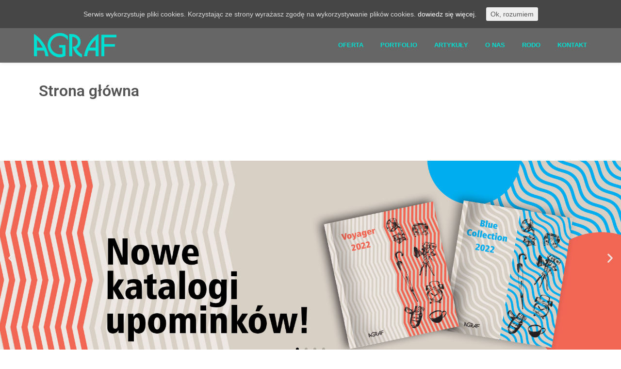

--- FILE ---
content_type: text/html; charset=UTF-8
request_url: https://agraf.pl/strona-glowna/
body_size: 115895
content:
<!DOCTYPE html>
<html lang="pl-PL" class="no-js">
<head>
	<meta charset="UTF-8">
	<meta name="viewport" content="width=device-width">
	<link rel="profile" href="https://gmpg.org/xfn/11">
	<link rel="pingback" href="https://agraf.pl/xmlrpc.php">
<meta name='robots' content='index, follow, max-image-preview:large, max-snippet:-1, max-video-preview:-1' />

	<!-- This site is optimized with the Yoast SEO plugin v19.10 - https://yoast.com/wordpress/plugins/seo/ -->
	<title>Strona główna - AGRAF reklama Poznań</title>
	<link rel="canonical" href="https://agraf.pl/strona-glowna/" />
	<meta property="og:locale" content="pl_PL" />
	<meta property="og:type" content="article" />
	<meta property="og:title" content="Strona główna - AGRAF reklama Poznań" />
	<meta property="og:description" content="Previous Next kalendarze Mamy w ofercie wiele typów kalendarzy ściennych, nabiurkowych i książkowych – wybierz odpowiedni dla Twojej firmy projektowanie Oferujemy bogaty wybór upominków firmowych, od sprawdzonych dostawców – znajdź [&hellip;]" />
	<meta property="og:url" content="https://agraf.pl/strona-glowna/" />
	<meta property="og:site_name" content="AGRAF reklama Poznań" />
	<meta property="article:modified_time" content="2022-11-12T13:22:03+00:00" />
	<meta property="og:image" content="https://agraf.pl/wp-content/uploads/2022/11/kalendarze.png" />
	<meta name="twitter:card" content="summary_large_image" />
	<meta name="twitter:label1" content="Szacowany czas czytania" />
	<meta name="twitter:data1" content="1 minuta" />
	<script type="application/ld+json" class="yoast-schema-graph">{"@context":"https://schema.org","@graph":[{"@type":"WebPage","@id":"https://agraf.pl/strona-glowna/","url":"https://agraf.pl/strona-glowna/","name":"Strona główna - AGRAF reklama Poznań","isPartOf":{"@id":"https://agraf.pl/#website"},"primaryImageOfPage":{"@id":"https://agraf.pl/strona-glowna/#primaryimage"},"image":{"@id":"https://agraf.pl/strona-glowna/#primaryimage"},"thumbnailUrl":"https://agraf.pl/wp-content/uploads/2022/11/kalendarze.png","datePublished":"2022-11-12T12:13:48+00:00","dateModified":"2022-11-12T13:22:03+00:00","breadcrumb":{"@id":"https://agraf.pl/strona-glowna/#breadcrumb"},"inLanguage":"pl-PL","potentialAction":[{"@type":"ReadAction","target":["https://agraf.pl/strona-glowna/"]}]},{"@type":"ImageObject","inLanguage":"pl-PL","@id":"https://agraf.pl/strona-glowna/#primaryimage","url":"https://agraf.pl/wp-content/uploads/2022/11/kalendarze.png","contentUrl":"https://agraf.pl/wp-content/uploads/2022/11/kalendarze.png"},{"@type":"BreadcrumbList","@id":"https://agraf.pl/strona-glowna/#breadcrumb","itemListElement":[{"@type":"ListItem","position":1,"name":"Strona główna","item":"https://agraf.pl/"},{"@type":"ListItem","position":2,"name":"Strona główna"}]},{"@type":"WebSite","@id":"https://agraf.pl/#website","url":"https://agraf.pl/","name":"AGRAF reklama Poznań","description":"","potentialAction":[{"@type":"SearchAction","target":{"@type":"EntryPoint","urlTemplate":"https://agraf.pl/?s={search_term_string}"},"query-input":"required name=search_term_string"}],"inLanguage":"pl-PL"}]}</script>
	<!-- / Yoast SEO plugin. -->


<link rel='dns-prefetch' href='//www.googletagmanager.com' />
<link rel="alternate" type="application/rss+xml" title="AGRAF reklama Poznań &raquo; Kanał z wpisami" href="https://agraf.pl/feed/" />
<link rel="alternate" type="application/rss+xml" title="AGRAF reklama Poznań &raquo; Kanał z komentarzami" href="https://agraf.pl/comments/feed/" />
<script type="text/javascript">
window._wpemojiSettings = {"baseUrl":"https:\/\/s.w.org\/images\/core\/emoji\/14.0.0\/72x72\/","ext":".png","svgUrl":"https:\/\/s.w.org\/images\/core\/emoji\/14.0.0\/svg\/","svgExt":".svg","source":{"concatemoji":"https:\/\/agraf.pl\/wp-includes\/js\/wp-emoji-release.min.js?ver=6.1.9"}};
/*! This file is auto-generated */
!function(e,a,t){var n,r,o,i=a.createElement("canvas"),p=i.getContext&&i.getContext("2d");function s(e,t){var a=String.fromCharCode,e=(p.clearRect(0,0,i.width,i.height),p.fillText(a.apply(this,e),0,0),i.toDataURL());return p.clearRect(0,0,i.width,i.height),p.fillText(a.apply(this,t),0,0),e===i.toDataURL()}function c(e){var t=a.createElement("script");t.src=e,t.defer=t.type="text/javascript",a.getElementsByTagName("head")[0].appendChild(t)}for(o=Array("flag","emoji"),t.supports={everything:!0,everythingExceptFlag:!0},r=0;r<o.length;r++)t.supports[o[r]]=function(e){if(p&&p.fillText)switch(p.textBaseline="top",p.font="600 32px Arial",e){case"flag":return s([127987,65039,8205,9895,65039],[127987,65039,8203,9895,65039])?!1:!s([55356,56826,55356,56819],[55356,56826,8203,55356,56819])&&!s([55356,57332,56128,56423,56128,56418,56128,56421,56128,56430,56128,56423,56128,56447],[55356,57332,8203,56128,56423,8203,56128,56418,8203,56128,56421,8203,56128,56430,8203,56128,56423,8203,56128,56447]);case"emoji":return!s([129777,127995,8205,129778,127999],[129777,127995,8203,129778,127999])}return!1}(o[r]),t.supports.everything=t.supports.everything&&t.supports[o[r]],"flag"!==o[r]&&(t.supports.everythingExceptFlag=t.supports.everythingExceptFlag&&t.supports[o[r]]);t.supports.everythingExceptFlag=t.supports.everythingExceptFlag&&!t.supports.flag,t.DOMReady=!1,t.readyCallback=function(){t.DOMReady=!0},t.supports.everything||(n=function(){t.readyCallback()},a.addEventListener?(a.addEventListener("DOMContentLoaded",n,!1),e.addEventListener("load",n,!1)):(e.attachEvent("onload",n),a.attachEvent("onreadystatechange",function(){"complete"===a.readyState&&t.readyCallback()})),(e=t.source||{}).concatemoji?c(e.concatemoji):e.wpemoji&&e.twemoji&&(c(e.twemoji),c(e.wpemoji)))}(window,document,window._wpemojiSettings);
</script>
<style type="text/css">
img.wp-smiley,
img.emoji {
	display: inline !important;
	border: none !important;
	box-shadow: none !important;
	height: 1em !important;
	width: 1em !important;
	margin: 0 0.07em !important;
	vertical-align: -0.1em !important;
	background: none !important;
	padding: 0 !important;
}
</style>
	<link rel='stylesheet' id='wp-block-library-css' href='https://agraf.pl/wp-includes/css/dist/block-library/style.min.css?ver=6.1.9' type='text/css' media='all' />
<link rel='stylesheet' id='classic-theme-styles-css' href='https://agraf.pl/wp-includes/css/classic-themes.min.css?ver=1' type='text/css' media='all' />
<style id='global-styles-inline-css' type='text/css'>
body{--wp--preset--color--black: #000000;--wp--preset--color--cyan-bluish-gray: #abb8c3;--wp--preset--color--white: #ffffff;--wp--preset--color--pale-pink: #f78da7;--wp--preset--color--vivid-red: #cf2e2e;--wp--preset--color--luminous-vivid-orange: #ff6900;--wp--preset--color--luminous-vivid-amber: #fcb900;--wp--preset--color--light-green-cyan: #7bdcb5;--wp--preset--color--vivid-green-cyan: #00d084;--wp--preset--color--pale-cyan-blue: #8ed1fc;--wp--preset--color--vivid-cyan-blue: #0693e3;--wp--preset--color--vivid-purple: #9b51e0;--wp--preset--gradient--vivid-cyan-blue-to-vivid-purple: linear-gradient(135deg,rgba(6,147,227,1) 0%,rgb(155,81,224) 100%);--wp--preset--gradient--light-green-cyan-to-vivid-green-cyan: linear-gradient(135deg,rgb(122,220,180) 0%,rgb(0,208,130) 100%);--wp--preset--gradient--luminous-vivid-amber-to-luminous-vivid-orange: linear-gradient(135deg,rgba(252,185,0,1) 0%,rgba(255,105,0,1) 100%);--wp--preset--gradient--luminous-vivid-orange-to-vivid-red: linear-gradient(135deg,rgba(255,105,0,1) 0%,rgb(207,46,46) 100%);--wp--preset--gradient--very-light-gray-to-cyan-bluish-gray: linear-gradient(135deg,rgb(238,238,238) 0%,rgb(169,184,195) 100%);--wp--preset--gradient--cool-to-warm-spectrum: linear-gradient(135deg,rgb(74,234,220) 0%,rgb(151,120,209) 20%,rgb(207,42,186) 40%,rgb(238,44,130) 60%,rgb(251,105,98) 80%,rgb(254,248,76) 100%);--wp--preset--gradient--blush-light-purple: linear-gradient(135deg,rgb(255,206,236) 0%,rgb(152,150,240) 100%);--wp--preset--gradient--blush-bordeaux: linear-gradient(135deg,rgb(254,205,165) 0%,rgb(254,45,45) 50%,rgb(107,0,62) 100%);--wp--preset--gradient--luminous-dusk: linear-gradient(135deg,rgb(255,203,112) 0%,rgb(199,81,192) 50%,rgb(65,88,208) 100%);--wp--preset--gradient--pale-ocean: linear-gradient(135deg,rgb(255,245,203) 0%,rgb(182,227,212) 50%,rgb(51,167,181) 100%);--wp--preset--gradient--electric-grass: linear-gradient(135deg,rgb(202,248,128) 0%,rgb(113,206,126) 100%);--wp--preset--gradient--midnight: linear-gradient(135deg,rgb(2,3,129) 0%,rgb(40,116,252) 100%);--wp--preset--duotone--dark-grayscale: url('#wp-duotone-dark-grayscale');--wp--preset--duotone--grayscale: url('#wp-duotone-grayscale');--wp--preset--duotone--purple-yellow: url('#wp-duotone-purple-yellow');--wp--preset--duotone--blue-red: url('#wp-duotone-blue-red');--wp--preset--duotone--midnight: url('#wp-duotone-midnight');--wp--preset--duotone--magenta-yellow: url('#wp-duotone-magenta-yellow');--wp--preset--duotone--purple-green: url('#wp-duotone-purple-green');--wp--preset--duotone--blue-orange: url('#wp-duotone-blue-orange');--wp--preset--font-size--small: 13px;--wp--preset--font-size--medium: 20px;--wp--preset--font-size--large: 36px;--wp--preset--font-size--x-large: 42px;--wp--preset--spacing--20: 0.44rem;--wp--preset--spacing--30: 0.67rem;--wp--preset--spacing--40: 1rem;--wp--preset--spacing--50: 1.5rem;--wp--preset--spacing--60: 2.25rem;--wp--preset--spacing--70: 3.38rem;--wp--preset--spacing--80: 5.06rem;}:where(.is-layout-flex){gap: 0.5em;}body .is-layout-flow > .alignleft{float: left;margin-inline-start: 0;margin-inline-end: 2em;}body .is-layout-flow > .alignright{float: right;margin-inline-start: 2em;margin-inline-end: 0;}body .is-layout-flow > .aligncenter{margin-left: auto !important;margin-right: auto !important;}body .is-layout-constrained > .alignleft{float: left;margin-inline-start: 0;margin-inline-end: 2em;}body .is-layout-constrained > .alignright{float: right;margin-inline-start: 2em;margin-inline-end: 0;}body .is-layout-constrained > .aligncenter{margin-left: auto !important;margin-right: auto !important;}body .is-layout-constrained > :where(:not(.alignleft):not(.alignright):not(.alignfull)){max-width: var(--wp--style--global--content-size);margin-left: auto !important;margin-right: auto !important;}body .is-layout-constrained > .alignwide{max-width: var(--wp--style--global--wide-size);}body .is-layout-flex{display: flex;}body .is-layout-flex{flex-wrap: wrap;align-items: center;}body .is-layout-flex > *{margin: 0;}:where(.wp-block-columns.is-layout-flex){gap: 2em;}.has-black-color{color: var(--wp--preset--color--black) !important;}.has-cyan-bluish-gray-color{color: var(--wp--preset--color--cyan-bluish-gray) !important;}.has-white-color{color: var(--wp--preset--color--white) !important;}.has-pale-pink-color{color: var(--wp--preset--color--pale-pink) !important;}.has-vivid-red-color{color: var(--wp--preset--color--vivid-red) !important;}.has-luminous-vivid-orange-color{color: var(--wp--preset--color--luminous-vivid-orange) !important;}.has-luminous-vivid-amber-color{color: var(--wp--preset--color--luminous-vivid-amber) !important;}.has-light-green-cyan-color{color: var(--wp--preset--color--light-green-cyan) !important;}.has-vivid-green-cyan-color{color: var(--wp--preset--color--vivid-green-cyan) !important;}.has-pale-cyan-blue-color{color: var(--wp--preset--color--pale-cyan-blue) !important;}.has-vivid-cyan-blue-color{color: var(--wp--preset--color--vivid-cyan-blue) !important;}.has-vivid-purple-color{color: var(--wp--preset--color--vivid-purple) !important;}.has-black-background-color{background-color: var(--wp--preset--color--black) !important;}.has-cyan-bluish-gray-background-color{background-color: var(--wp--preset--color--cyan-bluish-gray) !important;}.has-white-background-color{background-color: var(--wp--preset--color--white) !important;}.has-pale-pink-background-color{background-color: var(--wp--preset--color--pale-pink) !important;}.has-vivid-red-background-color{background-color: var(--wp--preset--color--vivid-red) !important;}.has-luminous-vivid-orange-background-color{background-color: var(--wp--preset--color--luminous-vivid-orange) !important;}.has-luminous-vivid-amber-background-color{background-color: var(--wp--preset--color--luminous-vivid-amber) !important;}.has-light-green-cyan-background-color{background-color: var(--wp--preset--color--light-green-cyan) !important;}.has-vivid-green-cyan-background-color{background-color: var(--wp--preset--color--vivid-green-cyan) !important;}.has-pale-cyan-blue-background-color{background-color: var(--wp--preset--color--pale-cyan-blue) !important;}.has-vivid-cyan-blue-background-color{background-color: var(--wp--preset--color--vivid-cyan-blue) !important;}.has-vivid-purple-background-color{background-color: var(--wp--preset--color--vivid-purple) !important;}.has-black-border-color{border-color: var(--wp--preset--color--black) !important;}.has-cyan-bluish-gray-border-color{border-color: var(--wp--preset--color--cyan-bluish-gray) !important;}.has-white-border-color{border-color: var(--wp--preset--color--white) !important;}.has-pale-pink-border-color{border-color: var(--wp--preset--color--pale-pink) !important;}.has-vivid-red-border-color{border-color: var(--wp--preset--color--vivid-red) !important;}.has-luminous-vivid-orange-border-color{border-color: var(--wp--preset--color--luminous-vivid-orange) !important;}.has-luminous-vivid-amber-border-color{border-color: var(--wp--preset--color--luminous-vivid-amber) !important;}.has-light-green-cyan-border-color{border-color: var(--wp--preset--color--light-green-cyan) !important;}.has-vivid-green-cyan-border-color{border-color: var(--wp--preset--color--vivid-green-cyan) !important;}.has-pale-cyan-blue-border-color{border-color: var(--wp--preset--color--pale-cyan-blue) !important;}.has-vivid-cyan-blue-border-color{border-color: var(--wp--preset--color--vivid-cyan-blue) !important;}.has-vivid-purple-border-color{border-color: var(--wp--preset--color--vivid-purple) !important;}.has-vivid-cyan-blue-to-vivid-purple-gradient-background{background: var(--wp--preset--gradient--vivid-cyan-blue-to-vivid-purple) !important;}.has-light-green-cyan-to-vivid-green-cyan-gradient-background{background: var(--wp--preset--gradient--light-green-cyan-to-vivid-green-cyan) !important;}.has-luminous-vivid-amber-to-luminous-vivid-orange-gradient-background{background: var(--wp--preset--gradient--luminous-vivid-amber-to-luminous-vivid-orange) !important;}.has-luminous-vivid-orange-to-vivid-red-gradient-background{background: var(--wp--preset--gradient--luminous-vivid-orange-to-vivid-red) !important;}.has-very-light-gray-to-cyan-bluish-gray-gradient-background{background: var(--wp--preset--gradient--very-light-gray-to-cyan-bluish-gray) !important;}.has-cool-to-warm-spectrum-gradient-background{background: var(--wp--preset--gradient--cool-to-warm-spectrum) !important;}.has-blush-light-purple-gradient-background{background: var(--wp--preset--gradient--blush-light-purple) !important;}.has-blush-bordeaux-gradient-background{background: var(--wp--preset--gradient--blush-bordeaux) !important;}.has-luminous-dusk-gradient-background{background: var(--wp--preset--gradient--luminous-dusk) !important;}.has-pale-ocean-gradient-background{background: var(--wp--preset--gradient--pale-ocean) !important;}.has-electric-grass-gradient-background{background: var(--wp--preset--gradient--electric-grass) !important;}.has-midnight-gradient-background{background: var(--wp--preset--gradient--midnight) !important;}.has-small-font-size{font-size: var(--wp--preset--font-size--small) !important;}.has-medium-font-size{font-size: var(--wp--preset--font-size--medium) !important;}.has-large-font-size{font-size: var(--wp--preset--font-size--large) !important;}.has-x-large-font-size{font-size: var(--wp--preset--font-size--x-large) !important;}
.wp-block-navigation a:where(:not(.wp-element-button)){color: inherit;}
:where(.wp-block-columns.is-layout-flex){gap: 2em;}
.wp-block-pullquote{font-size: 1.5em;line-height: 1.6;}
</style>
<link rel='stylesheet' id='contact-form-7-css' href='https://agraf.pl/wp-content/plugins/contact-form-7/includes/css/styles.css?ver=5.6.4' type='text/css' media='all' />
<style id='contact-form-7-inline-css' type='text/css'>
.wpcf7 .wpcf7-recaptcha iframe {margin-bottom: 0;}.wpcf7 .wpcf7-recaptcha[data-align="center"] > div {margin: 0 auto;}.wpcf7 .wpcf7-recaptcha[data-align="right"] > div {margin: 0 0 0 auto;}
</style>
<link rel='stylesheet' id='cookie-consent-style-css' href='https://agraf.pl/wp-content/plugins/uk-cookie-consent/assets/css/style.css?ver=6.1.9' type='text/css' media='all' />
<link rel='stylesheet' id='font-awesome-css' href='https://agraf.pl/wp-content/plugins/elementor/assets/lib/font-awesome/css/font-awesome.min.css?ver=4.7.0' type='text/css' media='all' />
<link rel='stylesheet' id='bootstrap-css' href='https://agraf.pl/wp-content/themes/onetone/plugins/bootstrap/css/bootstrap.min.css?ver=3.3.4' type='text/css' media='' />
<link rel='stylesheet' id='owl.carousel-css' href='https://agraf.pl/wp-content/themes/onetone/plugins/owl-carousel/assets/owl.carousel.css?ver=2.2.0' type='text/css' media='' />
<link rel='stylesheet' id='prettyPhoto-css' href='https://agraf.pl/wp-content/themes/onetone/css/prettyPhoto.css?ver=3.1.5' type='text/css' media='' />
<link rel='stylesheet' id='onetone-shortcodes-css' href='https://agraf.pl/wp-content/themes/onetone/css/shortcode.css?ver=2.0.9' type='text/css' media='' />
<link rel='stylesheet' id='onetone-animate-css' href='https://agraf.pl/wp-content/themes/onetone/css/animate.css?ver=3.5.1' type='text/css' media='' />
<link rel='stylesheet' id='onetone-main-css' href='https://agraf.pl/wp-content/themes/onetone/style.css?ver=2.0.9' type='text/css' media='all' />
<style id='onetone-main-inline-css' type='text/css'>
header .site-name,header .site-description,header .site-tagline{display:none;}.site{}.entry-content a,.home-section-content a{color:#37cadd ;}.top-bar-sns li i{
		color: ;
		}.fxd-header {
		background-color: rgba(33,33,33,0.4);
		}.main-header {
		background-color: rgba(0,0,0,0.6);
		}.fxd-header{background-color: rgba(33,33,33,0.4);}
.fxd-header .site-nav > ul > li > a {font-size:13px;}
img.site-logo{ margin-right:10px;}
img.site-logo{ margin-top:10px;}
img.site-logo{ margin-bottom:10px;}
.top-bar{background-color:#eee;}.top-bar-info{color:#555;}.top-bar ul li a{color:#555;}.site-nav > ul > li > a{padding-top:0px}.site-nav > ul > li > a{padding-bottom:0px}.col-main {background-color:#ffffff;}.col-aside-left,.col-aside-right {background-color:#ffffff;}footer .footer-widget-area{background-color:#555555;}footer .footer-info-area{background-color:#000000}footer input,footer textarea{color:#666666;}footer input,footer textarea{border-color:#666666;}.post-inner,.page-inner{padding-top:55px;}.post-inner,.page-inner{padding-bottom:40px;}.post-inner,.page-inner{padding-top:50px;}.post-inner,.page-inner{padding-bottom:50px;}.col-lg-1, .col-lg-10, .col-lg-11, .col-lg-12, .col-lg-2, .col-lg-3, .col-lg-4, .col-lg-5, .col-lg-6, .col-lg-7, .col-lg-8, .col-lg-9, .col-md-1, .col-md-10, .col-md-11, .col-md-12, .col-md-2, .col-md-3, .col-md-4, .col-md-5, .col-md-6, .col-md-7, .col-md-8, .col-md-9, .col-sm-1, .col-sm-10, .col-sm-11, .col-sm-12, .col-sm-2, .col-sm-3, .col-sm-4, .col-sm-5, .col-sm-6, .col-sm-7, .col-sm-8, .col-sm-9, .col-xs-1, .col-xs-10, .col-xs-11, .col-xs-12, .col-xs-2, .col-xs-3, .col-xs-4, .col-xs-5, .col-xs-6, .col-xs-7, .col-xs-8, .col-xs-9{margin-top:0px;}.col-lg-1, .col-lg-10, .col-lg-11, .col-lg-12, .col-lg-2, .col-lg-3, .col-lg-4, .col-lg-5, .col-lg-6, .col-lg-7, .col-lg-8, .col-lg-9, .col-md-1, .col-md-10, .col-md-11, .col-md-12, .col-md-2, .col-md-3, .col-md-4, .col-md-5, .col-md-6, .col-md-7, .col-md-8, .col-md-9, .col-sm-1, .col-sm-10, .col-sm-11, .col-sm-12, .col-sm-2, .col-sm-3, .col-sm-4, .col-sm-5, .col-sm-6, .col-sm-7, .col-sm-8, .col-sm-9, .col-xs-1, .col-xs-10, .col-xs-11, .col-xs-12, .col-xs-2, .col-xs-3, .col-xs-4, .col-xs-5, .col-xs-6, .col-xs-7, .col-xs-8, .col-xs-9{margin-bottom:20px;}.fxd-header .site-tagline,.fxd-header .site-name{color:#333333;}header.overlay .main-header .site-tagline,header.overlay .main-header .site-name{color:#ffffff;}.page-title h1{color:#555555;}h1{color:#555555;}h2{color:#555555;}h3{color:#555555;}h4{color:#555555;}h5{color:#555555;}h6{color:#555555;}.entry-content,.entry-content p{color:#333333;}.breadcrumb-nav span,.breadcrumb-nav a{color:#555555;}.col-aside-left .widget-title,.col-aside-right .widget-title{color:#333333;}.footer-widget-area .widget-title{color:#ffffff;}footer,footer p,footer span,footer div{color:#ffffff;}footer a{color:#a0a0a0;}#menu-main > li > a {color:#00e0d2;}header.overlay .main-header #menu-main > li > a {color:#00e0d2;}#menu-main > li > a:hover,#menu-main > li.current > a{color:#00e0d2;}.main-header .sub-menu{background-color:#ffffff;}.fxd-header .sub-menu{background-color:#ffffff;}#menu-main  li li a{color:#3d3d3d;}#menu-main  li li a:hover{color:#222222;}.site-nav  ul li li a{border-color:#000000 !important;}
	@media screen and (min-width: 920px) {
	.onetone-dots li a {
		border: 2px solid #37cadd;
		}
	.onetone-dots li.active a,
	.onetone-dots li.current a,
	.onetone-dots li a:hover {
	  background-color: #37cadd;
	}
	}@media screen and (max-width: 920px) {

		.site-nav ul{ background-color:#ffffff;}

		#menu-main  li a,header.overlay .main-header #menu-main > li > a {color:#3d3d3d;}

		.site-nav  ul li a{border-color:#000000 !important;}

		}.footer-widget-area{

	                           padding-top:60px;

							   padding-bottom:40px;

							   }.footer-info-area{

	                           padding-top:20px;

							   padding-bottom:20px;

							   }section.home-section-1 .section-title{text-align:center ;}
section.home-section-1 .section-title{font-family:Lustria,serif;font-size:64px;font-weight:normal;color:#ffffff;}
section.home-section-1 .section-title {border-color:#ffffff;}
section.home-section-1 .section-subtitle{font-size:18px;font-weight:normal;color:#ffffff;}

	section.home-section-1 .home-section-content p,
	section.home-section-1 .home-section-content h1,
	section.home-section-1 .home-section-content h2,
	section.home-section-1 .home-section-content h3,
	section.home-section-1 .home-section-content h4,
	section.home-section-1 .home-section-content h5,
	section.home-section-1 .home-section-content h6{font-weight:normal;color:#ffffff;}
section.home-section-1 .magee-heading{font-family:Lustria,serif;font-size:64px;font-weight:normal;color:#ffffff;}
section.home-section-2 .section-title{text-align:center ;}
section.home-section-2 .section-title{font-size:48px;font-weight:normal;color:#666666;}
section.home-section-2 .section-subtitle{font-size:14px;font-weight:normal;color:#555555;}

	section.home-section-2 .home-section-content p,
	section.home-section-2 .home-section-content h1,
	section.home-section-2 .home-section-content h2,
	section.home-section-2 .home-section-content h3,
	section.home-section-2 .home-section-content h4,
	section.home-section-2 .home-section-content h5,
	section.home-section-2 .home-section-content h6{font-weight:normal;}
section.home-section-3 .section-title{text-align:center ;}
section.home-section-3 .section-title{font-size:48px;font-weight:normal;color:#666666;}
section.home-section-3 .section-subtitle{font-size:14px;font-weight:normal;color:#555555;}

	section.home-section-3 .home-section-content p,
	section.home-section-3 .home-section-content h1,
	section.home-section-3 .home-section-content h2,
	section.home-section-3 .home-section-content h3,
	section.home-section-3 .home-section-content h4,
	section.home-section-3 .home-section-content h5,
	section.home-section-3 .home-section-content h6{font-weight:normal;color:#666666;}
section.home-section-4 .section-title{text-align:center ;}
section.home-section-4 .section-title{font-size:36px;font-weight:bold;color:#666666;}
section.home-section-4 .section-subtitle{font-size:14px;font-weight:normal;color:#555555;}

	section.home-section-4 .home-section-content p,
	section.home-section-4 .home-section-content h1,
	section.home-section-4 .home-section-content h2,
	section.home-section-4 .home-section-content h3,
	section.home-section-4 .home-section-content h4,
	section.home-section-4 .home-section-content h5,
	section.home-section-4 .home-section-content h6{color:#000000;}
section.home-section-5 .section-title{text-align:center ;}
section.home-section-5 .section-title{font-size:36px;font-weight:bold;color:#666666;}
section.home-section-5 .section-subtitle{font-size:14px;font-weight:normal;color:#555555;}

	section.home-section-5 .home-section-content p,
	section.home-section-5 .home-section-content h1,
	section.home-section-5 .home-section-content h2,
	section.home-section-5 .home-section-content h3,
	section.home-section-5 .home-section-content h4,
	section.home-section-5 .home-section-content h5,
	section.home-section-5 .home-section-content h6{font-weight:normal;}
section.home-section-6 .section-title{text-align:center ;}
section.home-section-6 .section-title{font-size:36px;font-weight:bold;color:#666666;}
section.home-section-6 .section-subtitle{font-size:14px;font-weight:normal;color:#666666;}

	section.home-section-6 .home-section-content p,
	section.home-section-6 .home-section-content h1,
	section.home-section-6 .home-section-content h2,
	section.home-section-6 .home-section-content h3,
	section.home-section-6 .home-section-content h4,
	section.home-section-6 .home-section-content h5,
	section.home-section-6 .home-section-content h6{font-weight:normal;color:#555555;}
section.home-section-7 .section-title{text-align:center ;}
section.home-section-7 .section-title{font-size:36px;font-weight:bold;color:#ffffff;}
section.home-section-7 .section-subtitle{font-size:14px;font-weight:normal;color:#ffffff;}

	section.home-section-7 .home-section-content p,
	section.home-section-7 .home-section-content h1,
	section.home-section-7 .home-section-content h2,
	section.home-section-7 .home-section-content h3,
	section.home-section-7 .home-section-content h4,
	section.home-section-7 .home-section-content h5,
	section.home-section-7 .home-section-content h6{font-weight:normal;color:#ffffff;}
section.home-section-8 .section-title{text-align:center ;}
section.home-section-8 .section-title{font-size:36px;font-weight:bold;color:#666666;}
section.home-section-8 .section-subtitle{font-size:14px;font-weight:normal;color:#555555;}

	section.home-section-8 .home-section-content p,
	section.home-section-8 .home-section-content h1,
	section.home-section-8 .home-section-content h2,
	section.home-section-8 .home-section-content h3,
	section.home-section-8 .home-section-content h4,
	section.home-section-8 .home-section-content h5,
	section.home-section-8 .home-section-content h6{font-weight:normal;}
section.home-section-9 .section-title{text-align:center ;}
section.home-section-9 .section-title{font-size:36px;font-weight:bold;color:#666666;}
section.home-section-9 .section-subtitle{font-size:14px;font-weight:normal;color:#555555;}

	section.home-section-9 .home-section-content p,
	section.home-section-9 .home-section-content h1,
	section.home-section-9 .home-section-content h2,
	section.home-section-9 .home-section-content h3,
	section.home-section-9 .home-section-content h4,
	section.home-section-9 .home-section-content h5,
	section.home-section-9 .home-section-content h6{font-weight:normal;}
section.home-section-10 .section-title{text-align:center ;}
section.home-section-10 .section-title{font-size:36px;font-weight:bold;color:#666666;}
section.home-section-10 .section-subtitle{font-size:14px;font-weight:normal;color:#666666;}

	section.home-section-10 .home-section-content p,
	section.home-section-10 .home-section-content h1,
	section.home-section-10 .home-section-content h2,
	section.home-section-10 .home-section-content h3,
	section.home-section-10 .home-section-content h4,
	section.home-section-10 .home-section-content h5,
	section.home-section-10 .home-section-content h6{font-weight:normal;color:#ffffff;}
section.home-section-11 .section-title{text-align:center ;}
section.home-section-11 .section-title{font-size:36px;font-weight:bold;color:#666666;}
section.home-section-11 .section-subtitle{font-size:14px;font-weight:normal;color:#666666;}

	section.home-section-11 .home-section-content p,
	section.home-section-11 .home-section-content h1,
	section.home-section-11 .home-section-content h2,
	section.home-section-11 .home-section-content h3,
	section.home-section-11 .home-section-content h4,
	section.home-section-11 .home-section-content h5,
	section.home-section-11 .home-section-content h6{font-weight:normal;}
section.home-section-12 .section-title{text-align:center ;}
section.home-section-12 .section-title{font-size:36px;font-weight:bold;color:#666666;}
section.home-section-12 .section-subtitle{font-size:14px;font-weight:normal;color:#666666;}

	section.home-section-12 .home-section-content p,
	section.home-section-12 .home-section-content h1,
	section.home-section-12 .home-section-content h2,
	section.home-section-12 .home-section-content h3,
	section.home-section-12 .home-section-content h4,
	section.home-section-12 .home-section-content h5,
	section.home-section-12 .home-section-content h6{font-weight:normal;}
section.home-section-13 .section-title{text-align:center ;}
section.home-section-13 .section-title{font-size:36px;font-weight:bold;color:#666666;}
section.home-section-13 .section-subtitle{font-size:14px;font-weight:normal;color:#666666;}

	section.home-section-13 .home-section-content p,
	section.home-section-13 .home-section-content h1,
	section.home-section-13 .home-section-content h2,
	section.home-section-13 .home-section-content h3,
	section.home-section-13 .home-section-content h4,
	section.home-section-13 .home-section-content h5,
	section.home-section-13 .home-section-content h6{font-weight:normal;}
section.home-section-14 .section-title{text-align:center ;}
section.home-section-14 .section-title{font-size:36px;font-weight:bold;color:#666666;}
section.home-section-14 .section-subtitle{font-size:14px;font-weight:normal;color:#666666;}

	section.home-section-14 .home-section-content p,
	section.home-section-14 .home-section-content h1,
	section.home-section-14 .home-section-content h2,
	section.home-section-14 .home-section-content h3,
	section.home-section-14 .home-section-content h4,
	section.home-section-14 .home-section-content h5,
	section.home-section-14 .home-section-content h6{font-weight:normal;}
section.home-section-15 .section-title{text-align:center ;}
section.home-section-15 .section-title{font-size:36px;font-weight:bold;color:#666666;}
section.home-section-15 .section-subtitle{font-size:14px;font-weight:normal;color:#666666;}

	section.home-section-15 .home-section-content p,
	section.home-section-15 .home-section-content h1,
	section.home-section-15 .home-section-content h2,
	section.home-section-15 .home-section-content h3,
	section.home-section-15 .home-section-content h4,
	section.home-section-15 .home-section-content h5,
	section.home-section-15 .home-section-content h6{font-weight:normal;}
section.home-section-1 .home-section-content{font-size:14px;font-weight:normal;color:#ffffff;}
section.home-section-1 .magee-btn-normal.btn-line.btn-light {
								  color: #ffffff !important;
								  border-color: #ffffff !important;
							  }
							  section.home-section-1 .banner-sns li a i {
								  color: #ffffff;
							  }
section.home-section-1 .home-section-content{text-align:center}
section.home-section-1 {background:url(https://agraf.pl/wp-content/themes/onetone/images/home-bg01.jpg)  repeat center center scroll;background-color:#333333;}
section.home-section-2 .home-section-content{font-size:14px;font-weight:normal;}
section.home-section-2 .home-section-content{text-align:left}
section.home-section-2 {padding:30px 0;
background-color:#eeeeee;}
section.home-section-3 .home-section-content{font-size:14px;font-weight:normal;color:#666666;}
section.home-section-3 .home-section-content a {
								  color: #666666 ;
							  }
section.home-section-3 .home-section-content{text-align:center}
section.home-section-3 {background-attachment:fixed;background-position:50% 0;background-repeat:repeat;
padding:50px 0;
background-color:#ffffff;}
section.home-section-4 .home-section-content{color:#000000;}
section.home-section-4 .home-section-content{text-align:center}
section.home-section-4 {padding:50px 0;
background-color:#ffffff;}
section.home-section-5 .home-section-content{font-size:14px;font-weight:normal;}
section.home-section-5 .home-section-content{text-align:center}
section.home-section-5 {padding:50px 0;
background-color:#ffffff;}
section.home-section-6 .home-section-content{font-size:14px;font-weight:normal;color:#555555;}
section.home-section-6 .home-section-content a {
								  color: #555555 ;
							  }
section.home-section-6 .home-section-content{text-align:left}
section.home-section-6 {padding:50px 0;
background:url(https://demo.mageewp.com/wootest/wp-content/uploads/sites/31/2016/11/Image_02.png)  repeat center center fixed;}
section.home-section-7 .home-section-content{font-size:14px;font-weight:normal;color:#ffffff;}
section.home-section-7 .home-section-content{text-align:center}
section.home-section-7 {padding:50px 0 50px;
background-color:#37cadd;}
section.home-section-8 .home-section-content{font-size:14px;font-weight:normal;}
section.home-section-8 .home-section-content{text-align:left}
section.home-section-8 {padding:20px 20px 20px 20px;
background:url(https://agraf.pl/wp-content/uploads/2017/06/tlo.png)  repeat-x  fixed;background-color:#eeeeee;}
section.home-section-9 .home-section-content{font-size:14px;font-weight:normal;}
section.home-section-9 .home-section-content{text-align:center}
section.home-section-9 {padding:50px 0;
background:url(https://demo.mageewp.com/wootest/wp-content/uploads/sites/31/2016/11/16110810_1.jpg)  repeat top left scroll;}
section.home-section-10 .home-section-content{font-size:14px;font-weight:normal;color:#ffffff;}
section.home-section-10 {padding:50px 0;
background-color:#ffffff;}
section.home-section-11 .home-section-content{font-size:14px;font-weight:normal;}
section.home-section-11 {padding:50px 0;
background-color:#eeeeee;}
section.home-section-12 .home-section-content{font-size:14px;font-weight:normal;}
section.home-section-12 {padding:50px 0;
background-color:#ffffff;}
section.home-section-13 .home-section-content{font-size:14px;font-weight:normal;}
section.home-section-13 {padding:50px 0;
}
section.home-section-14 .home-section-content{font-size:14px;font-weight:normal;}
section.home-section-14 {padding:50px 0;
}
section.home-section-15 .home-section-content{font-size:14px;font-weight:normal;}
section.home-section-15 {padding:50px 0;
}
body{margin:0px;}
</style>
<link rel='stylesheet' id='onetone-onetone-css' href='https://agraf.pl/wp-content/themes/onetone/css/onetone.css?ver=2.0.9' type='text/css' media='' />
<link rel='stylesheet' id='onetone-ms-css' href='https://agraf.pl/wp-content/themes/onetone/css/onetone-ms.css?ver=2.0.9' type='text/css' media='' />
<link rel='stylesheet' id='onetone-scheme'  href='https://agraf.pl/wp-content/themes/onetone/css/scheme.less?ver=2.0.9' type='text/less' media='' />
<link rel='stylesheet' id='onetone-home-css' href='https://agraf.pl/wp-content/themes/onetone/css/home.css?ver=2.0.9' type='text/css' media='' />
<link rel='stylesheet' id='jquery.mb.YTPlayer-css' href='https://agraf.pl/wp-content/themes/onetone/plugins/YTPlayer/css/jquery.mb.YTPlayer.min.css?ver=6.1.9' type='text/css' media='1' />
<link rel='stylesheet' id='elementor-icons-css' href='https://agraf.pl/wp-content/plugins/elementor/assets/lib/eicons/css/elementor-icons.min.css?ver=5.11.0' type='text/css' media='all' />
<link rel='stylesheet' id='elementor-animations-css' href='https://agraf.pl/wp-content/plugins/elementor/assets/lib/animations/animations.min.css?ver=3.2.5' type='text/css' media='all' />
<link rel='stylesheet' id='elementor-frontend-css' href='https://agraf.pl/wp-content/plugins/elementor/assets/css/frontend.min.css?ver=3.2.5' type='text/css' media='all' />
<style id='elementor-frontend-inline-css' type='text/css'>
@font-face{font-family:eicons;src:url(https://agraf.pl/wp-content/plugins/elementor/assets/lib/eicons/fonts/eicons.eot?5.10.0);src:url(https://agraf.pl/wp-content/plugins/elementor/assets/lib/eicons/fonts/eicons.eot?5.10.0#iefix) format("embedded-opentype"),url(https://agraf.pl/wp-content/plugins/elementor/assets/lib/eicons/fonts/eicons.woff2?5.10.0) format("woff2"),url(https://agraf.pl/wp-content/plugins/elementor/assets/lib/eicons/fonts/eicons.woff?5.10.0) format("woff"),url(https://agraf.pl/wp-content/plugins/elementor/assets/lib/eicons/fonts/eicons.ttf?5.10.0) format("truetype"),url(https://agraf.pl/wp-content/plugins/elementor/assets/lib/eicons/fonts/eicons.svg?5.10.0#eicon) format("svg");font-weight:400;font-style:normal}
</style>
<link rel='stylesheet' id='elementor-post-5321-css' href='https://agraf.pl/wp-content/uploads/elementor/css/post-5321.css?ver=1722244990' type='text/css' media='all' />
<link rel='stylesheet' id='elementor-pro-css' href='https://agraf.pl/wp-content/plugins/elementor-pro/assets/css/frontend.min.css?ver=3.3.0' type='text/css' media='all' />
<link rel='stylesheet' id='uael-frontend-css' href='https://agraf.pl/wp-content/plugins/ultimate-elementor/assets/min-css/uael-frontend.min.css?ver=1.32.1' type='text/css' media='all' />
<link rel='stylesheet' id='font-awesome-5-all-css' href='https://agraf.pl/wp-content/plugins/elementor/assets/lib/font-awesome/css/all.min.css?ver=3.2.5' type='text/css' media='all' />
<link rel='stylesheet' id='font-awesome-4-shim-css' href='https://agraf.pl/wp-content/plugins/elementor/assets/lib/font-awesome/css/v4-shims.min.css?ver=3.2.5' type='text/css' media='all' />
<link rel='stylesheet' id='elementor-global-css' href='https://agraf.pl/wp-content/uploads/elementor/css/global.css?ver=1722245336' type='text/css' media='all' />
<link rel='stylesheet' id='elementor-post-5618-css' href='https://agraf.pl/wp-content/uploads/elementor/css/post-5618.css?ver=1722391586' type='text/css' media='all' />
<link rel='stylesheet' id='elementor-post-6272-css' href='https://agraf.pl/wp-content/uploads/elementor/css/post-6272.css?ver=1740641385' type='text/css' media='all' />
<link rel='stylesheet' id='tablepress-default-css' href='https://agraf.pl/wp-content/plugins/tablepress/css/default.min.css?ver=1.8' type='text/css' media='all' />
<link rel='stylesheet' id='google-fonts-1-css' href='https://fonts.googleapis.com/css?family=Roboto%3A100%2C100italic%2C200%2C200italic%2C300%2C300italic%2C400%2C400italic%2C500%2C500italic%2C600%2C600italic%2C700%2C700italic%2C800%2C800italic%2C900%2C900italic%7CRoboto+Slab%3A100%2C100italic%2C200%2C200italic%2C300%2C300italic%2C400%2C400italic%2C500%2C500italic%2C600%2C600italic%2C700%2C700italic%2C800%2C800italic%2C900%2C900italic&#038;display=auto&#038;subset=latin-ext&#038;ver=6.1.9' type='text/css' media='all' />
<script type='text/javascript' src='https://agraf.pl/wp-includes/js/jquery/jquery.min.js?ver=3.6.1' id='jquery-core-js'></script>
<script type='text/javascript' src='https://agraf.pl/wp-includes/js/jquery/jquery-migrate.min.js?ver=3.3.2' id='jquery-migrate-js'></script>
<script type='text/javascript' src='https://agraf.pl/wp-content/themes/onetone/plugins/bootstrap/js/bootstrap.min.js?ver=3.3.4' id='bootstrap-js'></script>
<script type='text/javascript' src='https://agraf.pl/wp-content/themes/onetone/plugins/jquery.nav.js?ver=1.4.14%20' id='jquery.nav-js'></script>
<script type='text/javascript' src='https://agraf.pl/wp-content/themes/onetone/plugins/jquery.scrollTo.js?ver=1.4.14' id='jquery.scrollTo-js'></script>
<script type='text/javascript' src='https://agraf.pl/wp-content/plugins/elementor/assets/lib/font-awesome/js/v4-shims.min.js?ver=3.2.5' id='font-awesome-4-shim-js'></script>

<!-- Google Analytics snippet added by Site Kit -->
<script type='text/javascript' src='https://www.googletagmanager.com/gtag/js?id=UA-249329806-1' id='google_gtagjs-js' async></script>
<script type='text/javascript' id='google_gtagjs-js-after'>
window.dataLayer = window.dataLayer || [];function gtag(){dataLayer.push(arguments);}
gtag('set', 'linker', {"domains":["agraf.pl"]} );
gtag("js", new Date());
gtag("set", "developer_id.dZTNiMT", true);
gtag("config", "UA-249329806-1", {"anonymize_ip":true});
gtag("config", "G-EB1VGXH54T");
</script>

<!-- End Google Analytics snippet added by Site Kit -->
<link rel="https://api.w.org/" href="https://agraf.pl/wp-json/" /><link rel="alternate" type="application/json" href="https://agraf.pl/wp-json/wp/v2/pages/5618" /><link rel="EditURI" type="application/rsd+xml" title="RSD" href="https://agraf.pl/xmlrpc.php?rsd" />
<link rel="wlwmanifest" type="application/wlwmanifest+xml" href="https://agraf.pl/wp-includes/wlwmanifest.xml" />
<meta name="generator" content="WordPress 6.1.9" />
<link rel='shortlink' href='https://agraf.pl/?p=5618' />
<link rel="alternate" type="application/json+oembed" href="https://agraf.pl/wp-json/oembed/1.0/embed?url=https%3A%2F%2Fagraf.pl%2Fstrona-glowna%2F" />
<link rel="alternate" type="text/xml+oembed" href="https://agraf.pl/wp-json/oembed/1.0/embed?url=https%3A%2F%2Fagraf.pl%2Fstrona-glowna%2F&#038;format=xml" />
<meta name="generator" content="Site Kit by Google 1.87.0" /><style id="ctcc-css" type="text/css" media="screen">
				#catapult-cookie-bar {
					box-sizing: border-box;
					max-height: 0;
					opacity: 0;
					z-index: 99999;
					overflow: hidden;
					color: #ddd;
					position: fixed;
					left: 0;
					top: 0;
					width: 100%;
					background-color: #464646;
				}
				#catapult-cookie-bar a {
					color: #fff;
				}
				#catapult-cookie-bar .x_close span {
					background-color: ;
				}
				button#catapultCookie {
					background:;
					color: ;
					border: 0; padding: 6px 9px; border-radius: 3px;
				}
				#catapult-cookie-bar h3 {
					color: #ddd;
				}
				.has-cookie-bar #catapult-cookie-bar {
					opacity: 1;
					max-height: 999px;
					min-height: 30px;
				}</style>
<style type="text/css"></style>

		<script
			type="text/javascript">var ajaxurl = 'https://agraf.pl/wp-admin/admin-ajax.php';</script>

		
<!-- Meta Pixel Code -->
<script type='text/javascript'>
!function(f,b,e,v,n,t,s){if(f.fbq)return;n=f.fbq=function(){n.callMethod?
n.callMethod.apply(n,arguments):n.queue.push(arguments)};if(!f._fbq)f._fbq=n;
n.push=n;n.loaded=!0;n.version='2.0';n.queue=[];t=b.createElement(e);t.async=!0;
t.src=v;s=b.getElementsByTagName(e)[0];s.parentNode.insertBefore(t,s)}(window,
document,'script','https://connect.facebook.net/en_US/fbevents.js');
</script>
<!-- End Meta Pixel Code -->
<script type='text/javascript'>
  fbq('init', '524882516168321', {}, {
    "agent": "wordpress-6.1.9-3.0.8"
});
  </script><script type='text/javascript'>
  fbq('track', 'PageView', []);
  </script>
<!-- Meta Pixel Code -->
<noscript>
<img height="1" width="1" style="display:none" alt="fbpx"
src="https://www.facebook.com/tr?id=524882516168321&ev=PageView&noscript=1" />
</noscript>
<!-- End Meta Pixel Code -->

<style type="text/css"></style>
<link rel="icon" href="https://agraf.pl/wp-content/uploads/2017/06/logo-ikona.png" sizes="32x32" />
<link rel="icon" href="https://agraf.pl/wp-content/uploads/2017/06/logo-ikona.png" sizes="192x192" />
<link rel="apple-touch-icon" href="https://agraf.pl/wp-content/uploads/2017/06/logo-ikona.png" />
<meta name="msapplication-TileImage" content="https://agraf.pl/wp-content/uploads/2017/06/logo-ikona.png" />
		<style type="text/css" id="wp-custom-css">
			.error{
	display: none;
}		</style>
		</head>
<body data-rsssl=1 class="page-template-default page page-id-5618 blog elementor-default elementor-template-full-width elementor-kit-5321 elementor-page elementor-page-5618 elementor-page-6272">
	<div class="wrapper">
		<div class="top-wrap">
                    <!--Header-->
            <header class="header-wrap logo-left " role="banner">
                             
                <div class="main-header ">
                    <div class="container">
                        <div class="logo-box">
                                                
                            <a href="https://agraf.pl/">
                            <img class="site-logo normal_logo" alt="AGRAF reklama Poznań" src="https://agraf.pl/wp-content/uploads/2017/06/agraf_turkus.png" />
                            </a>
                                                       <div class="name-box" style=" display:block;">
                                <a href="https://agraf.pl/"><h1 class="site-name">AGRAF reklama Poznań</h1></a>
                                <span class="site-tagline"></span>
                            </div>
                             
                        </div>	
                        <button class="site-nav-toggle">
                            <span class="sr-only">Toggle navigation</span>
                            <i class="fa fa-bars fa-2x"></i>
                        </button>
                        <nav class="site-nav style3" role="navigation">


<ul id="menu-main" class="main-nav"><li id="menu-item-163" class="menu-item menu-item-type-custom menu-item-object-custom menu-item-has-children menu-item-163"><a><span>Oferta</span></a>
<ul class="sub-menu">
	<li id="menu-item-164" class="menu-item menu-item-type-custom menu-item-object-custom menu-item-has-children menu-item-164"><a href="https://agraf.pl/poligrafia-3/"><span><strong>Poligrafia</strong></span></a>
	<ul class="sub-menu">
		<li id="menu-item-6681" class="menu-item menu-item-type-post_type menu-item-object-post menu-item-6681"><a href="https://agraf.pl/katalogi-i-ulotki/"><span>Katalogi i ulotki</span></a></li>
		<li id="menu-item-166" class="menu-item menu-item-type-post_type menu-item-object-page menu-item-166"><a href="https://agraf.pl/plakaty/"><span>Plakaty</span></a></li>
		<li id="menu-item-167" class="menu-item menu-item-type-post_type menu-item-object-page menu-item-167"><a href="https://agraf.pl/wizytowki/"><span>Wizytówki</span></a></li>
		<li id="menu-item-168" class="menu-item menu-item-type-post_type menu-item-object-page menu-item-168"><a href="https://agraf.pl/teczki/"><span>Teczki</span></a></li>
		<li id="menu-item-169" class="menu-item menu-item-type-post_type menu-item-object-page menu-item-169"><a href="https://agraf.pl/segregatory/"><span>Segregatory</span></a></li>
		<li id="menu-item-6678" class="menu-item menu-item-type-post_type menu-item-object-post menu-item-6678"><a href="https://agraf.pl/listowniki-i-koperty/"><span>Listowniki i koperty</span></a></li>
		<li id="menu-item-171" class="menu-item menu-item-type-post_type menu-item-object-page menu-item-171"><a href="https://agraf.pl/notesy/"><span>Notesy</span></a></li>
		<li id="menu-item-6683" class="menu-item menu-item-type-post_type menu-item-object-post menu-item-6683"><a href="https://agraf.pl/fotomontaz-i-retusz/"><span>Fotomontaż i retusz fotografii</span></a></li>
		<li id="menu-item-172" class="menu-item menu-item-type-post_type menu-item-object-page menu-item-172"><a href="https://agraf.pl/naklejki/"><span>Naklejki</span></a></li>
		<li id="menu-item-173" class="menu-item menu-item-type-post_type menu-item-object-page menu-item-173"><a href="https://agraf.pl/zaproszenia/"><span>Zaproszenia</span></a></li>
		<li id="menu-item-6688" class="menu-item menu-item-type-post_type menu-item-object-post menu-item-6688"><a href="https://agraf.pl/kartki-swiateczne-wielkanocne/"><span>Kartki świąteczne wielkanocne</span></a></li>
		<li id="menu-item-6689" class="menu-item menu-item-type-post_type menu-item-object-post menu-item-6689"><a href="https://agraf.pl/kartki-swiateczne-bozonarodzeniowy/"><span>Kartki świąteczne bożonarodzeniowe</span></a></li>
		<li id="menu-item-175" class="menu-item menu-item-type-post_type menu-item-object-page menu-item-175"><a href="https://agraf.pl/clipboardy/"><span>Clipboardy</span></a></li>
	</ul>
</li>
	<li id="menu-item-177" class="menu-item menu-item-type-custom menu-item-object-custom menu-item-has-children menu-item-177"><a href="https://agraf.pl/projektowanie-2"><span><strong>Projektowanie</strong></span></a>
	<ul class="sub-menu">
		<li id="menu-item-6621" class="menu-item menu-item-type-post_type menu-item-object-post menu-item-6621"><a href="https://agraf.pl/logotypy-i-ikony/"><span>Logotypy i ikony</span></a></li>
		<li id="menu-item-6631" class="menu-item menu-item-type-post_type menu-item-object-post menu-item-6631"><a href="https://agraf.pl/identyfikacja-wizualna/"><span>Identyfikacja wizualna</span></a></li>
		<li id="menu-item-179" class="menu-item menu-item-type-post_type menu-item-object-page menu-item-179"><a href="https://agraf.pl/opakowania-i-etykiety/"><span>Opakowania i etykiety</span></a></li>
		<li id="menu-item-182" class="menu-item menu-item-type-post_type menu-item-object-page menu-item-182"><a href="https://agraf.pl/prezentacje-power-point/"><span>Prezentacje power point</span></a></li>
		<li id="menu-item-6633" class="menu-item menu-item-type-post_type menu-item-object-post menu-item-6633"><a href="https://agraf.pl/reklama-prasowa-i-online/"><span>Reklama prasowa i online</span></a></li>
		<li id="menu-item-6618" class="menu-item menu-item-type-post_type menu-item-object-post menu-item-6618"><a href="https://agraf.pl/banery-animowane-gif/"><span>Banery animowane GIF</span></a></li>
		<li id="menu-item-6629" class="menu-item menu-item-type-post_type menu-item-object-post menu-item-6629"><a href="https://agraf.pl/ilustracje-i-infografiki/"><span>Ilustracje i infografiki</span></a></li>
		<li id="menu-item-6620" class="menu-item menu-item-type-post_type menu-item-object-post menu-item-6620"><a href="https://agraf.pl/sklad-czasopism/"><span>Skład książek i czasopism</span></a></li>
	</ul>
</li>
	<li id="menu-item-187" class="menu-item menu-item-type-custom menu-item-object-custom menu-item-has-children menu-item-187"><a href="https://agraf.pl/gadzety/"><span><strong>Gadżety</strong></span></a>
	<ul class="sub-menu">
		<li id="menu-item-188" class="menu-item menu-item-type-post_type menu-item-object-page menu-item-188"><a href="https://agraf.pl/katalogi-online/"><span>Katalogi online</span></a></li>
		<li id="menu-item-200" class="menu-item menu-item-type-post_type menu-item-object-page menu-item-200"><a href="https://agraf.pl/breloki/"><span>Breloki</span></a></li>
		<li id="menu-item-189" class="menu-item menu-item-type-post_type menu-item-object-page menu-item-189"><a href="https://agraf.pl/dlugopisy-plastikowe/"><span>Długopisy plastikowe</span></a></li>
		<li id="menu-item-190" class="menu-item menu-item-type-post_type menu-item-object-page menu-item-190"><a href="https://agraf.pl/dlugopisy-metalowe/"><span>Długopisy metalowe</span></a></li>
		<li id="menu-item-191" class="menu-item menu-item-type-post_type menu-item-object-page menu-item-191"><a href="https://agraf.pl/kubki/"><span>Kubki</span></a></li>
		<li id="menu-item-192" class="menu-item menu-item-type-post_type menu-item-object-page menu-item-192"><a href="https://agraf.pl/kubki-do-sublimacji/"><span>Kubki do sublimacji</span></a></li>
		<li id="menu-item-7300" class="menu-item menu-item-type-post_type menu-item-object-post menu-item-7300"><a href="https://agraf.pl/kubki-termiczne/"><span>Kubki termiczne</span></a></li>
		<li id="menu-item-4152" class="menu-item menu-item-type-post_type menu-item-object-page menu-item-4152"><a href="https://agraf.pl/latarki/"><span>Latarki</span></a></li>
		<li id="menu-item-4066" class="menu-item menu-item-type-post_type menu-item-object-page menu-item-4066"><a href="https://agraf.pl/miarki/"><span>Miarki</span></a></li>
		<li id="menu-item-7008" class="menu-item menu-item-type-post_type menu-item-object-post menu-item-7008"><a href="https://agraf.pl/odziez/"><span>Odzież</span></a></li>
		<li id="menu-item-198" class="menu-item menu-item-type-post_type menu-item-object-page menu-item-198"><a href="https://agraf.pl/parasole/"><span>Parasole</span></a></li>
		<li id="menu-item-194" class="menu-item menu-item-type-post_type menu-item-object-page menu-item-194"><a href="https://agraf.pl/pendrivy/"><span>Pendrivy</span></a></li>
		<li id="menu-item-195" class="menu-item menu-item-type-post_type menu-item-object-page menu-item-195"><a href="https://agraf.pl/powerbank/"><span>Powerbank</span></a></li>
		<li id="menu-item-193" class="menu-item menu-item-type-post_type menu-item-object-page menu-item-193"><a href="https://agraf.pl/smycze/"><span>Smycze</span></a></li>
		<li id="menu-item-7017" class="menu-item menu-item-type-post_type menu-item-object-post menu-item-7017"><a href="https://agraf.pl/torby/"><span>Torby</span></a></li>
		<li id="menu-item-201" class="menu-item menu-item-type-post_type menu-item-object-page menu-item-201"><a href="https://agraf.pl/zegary/"><span>Zegary</span></a></li>
		<li id="menu-item-202" class="menu-item menu-item-type-post_type menu-item-object-page menu-item-202"><a href="https://agraf.pl/znakowanie/"><span>Znakowanie</span></a></li>
	</ul>
</li>
	<li id="menu-item-204" class="menu-item menu-item-type-custom menu-item-object-custom menu-item-has-children menu-item-204"><a href="https://agraf.pl/kalendarze-2/"><span><strong>Kalendarze</strong></span></a>
	<ul class="sub-menu">
		<li id="menu-item-205" class="menu-item menu-item-type-post_type menu-item-object-page menu-item-205"><a href="https://agraf.pl/trojdzielne/"><span>Trójdzielne</span></a></li>
		<li id="menu-item-206" class="menu-item menu-item-type-post_type menu-item-object-page menu-item-206"><a href="https://agraf.pl/jednodzielne/"><span>Jednodzielne</span></a></li>
		<li id="menu-item-207" class="menu-item menu-item-type-post_type menu-item-object-page menu-item-207"><a href="https://agraf.pl/nabiurkowe/"><span>Nabiurkowe</span></a></li>
		<li id="menu-item-208" class="menu-item menu-item-type-post_type menu-item-object-page menu-item-208"><a href="https://agraf.pl/ksiazkowe-magazynowe-zaza/"><span>Książkowe magazynowe ZAZA</span></a></li>
		<li id="menu-item-1975" class="menu-item menu-item-type-post_type menu-item-object-page menu-item-1975"><a href="https://agraf.pl/ksiazkowe-magazynowe-tango/"><span>Książkowe magazynowe TANGO</span></a></li>
		<li id="menu-item-209" class="menu-item menu-item-type-post_type menu-item-object-page menu-item-209"><a href="https://agraf.pl/ksiazkowe-okladki/"><span>Książkowe okładki</span></a></li>
		<li id="menu-item-210" class="menu-item menu-item-type-post_type menu-item-object-page menu-item-210"><a href="https://agraf.pl/ksiazkowe-wnetrza/"><span>Książkowe wnętrza</span></a></li>
		<li id="menu-item-6626" class="menu-item menu-item-type-post_type menu-item-object-post menu-item-6626"><a href="https://agraf.pl/ksiazkowe-przeszycia-i-dodatki/"><span>Książkowe ZAZA przeszycia, dodatki</span></a></li>
		<li id="menu-item-216" class="menu-item menu-item-type-post_type menu-item-object-page menu-item-216"><a href="https://agraf.pl/kieszonkowe/"><span>Kieszonkowe</span></a></li>
		<li id="menu-item-6622" class="menu-item menu-item-type-post_type menu-item-object-post menu-item-6622"><a href="https://agraf.pl/plakatowe/"><span>Plakatowe</span></a></li>
		<li id="menu-item-213" class="menu-item menu-item-type-post_type menu-item-object-page menu-item-213"><a href="https://agraf.pl/podklady-biurkowe/"><span>Podkłady biurkowe</span></a></li>
		<li id="menu-item-214" class="menu-item menu-item-type-post_type menu-item-object-page menu-item-214"><a href="https://agraf.pl/planery/"><span>Planery</span></a></li>
		<li id="menu-item-217" class="menu-item menu-item-type-post_type menu-item-object-page menu-item-217"><a href="https://agraf.pl/wieloplanszowe/"><span>Wieloplanszowe</span></a></li>
	</ul>
</li>
	<li id="menu-item-220" class="menu-item menu-item-type-custom menu-item-object-custom menu-item-has-children menu-item-220"><a href="https://agraf.pl/duzy-format/%20"><span><strong>Duży Format</strong></span></a>
	<ul class="sub-menu">
		<li id="menu-item-221" class="menu-item menu-item-type-post_type menu-item-object-page menu-item-221"><a href="https://agraf.pl/tablice/"><span>Tablice</span></a></li>
		<li id="menu-item-222" class="menu-item menu-item-type-post_type menu-item-object-page menu-item-222"><a href="https://agraf.pl/banery/"><span>Banery</span></a></li>
		<li id="menu-item-223" class="menu-item menu-item-type-post_type menu-item-object-page menu-item-223"><a href="https://agraf.pl/roll-upy/"><span>Roll upy</span></a></li>
		<li id="menu-item-224" class="menu-item menu-item-type-post_type menu-item-object-page menu-item-224"><a href="https://agraf.pl/wydruki-na-folii/"><span>Wydruki na folii</span></a></li>
		<li id="menu-item-225" class="menu-item menu-item-type-post_type menu-item-object-page menu-item-225"><a href="https://agraf.pl/scianki-prezentacyjne/"><span>Ścianki prezentacyjne</span></a></li>
	</ul>
</li>
	<li id="menu-item-227" class="menu-item menu-item-type-custom menu-item-object-custom menu-item-227"><a href="https://agraf.pl/projekty-poznanskie/"><span><strong>Projekty Poznańskie</strong></span></a></li>
</ul>
</li>
<li id="menu-item-231" class="menu-item menu-item-type-post_type menu-item-object-page menu-item-231"><a href="https://agraf.pl/portfolio/"><span>Portfolio</span></a></li>
<li id="menu-item-7066" class="menu-item menu-item-type-post_type menu-item-object-page menu-item-7066"><a href="https://agraf.pl/artykuly/artykul/"><span>Artykuły</span></a></li>
<li id="menu-item-368" class="menu-item menu-item-type-post_type menu-item-object-page menu-item-368"><a href="https://agraf.pl/o-nas/"><span>O nas</span></a></li>
<li id="menu-item-5854" class="menu-item menu-item-type-custom menu-item-object-custom menu-item-has-children menu-item-5854"><a href="#"><span>RODO</span></a>
<ul class="sub-menu">
	<li id="menu-item-5855" class="menu-item menu-item-type-custom menu-item-object-custom menu-item-5855"><a href="https://agraf.pl/wp-content/uploads/2022/11/AGRAF_POLITYKA_PRYWATNOSCI11.2022.pdf"><span>Polityka prywatności</span></a></li>
	<li id="menu-item-5856" class="menu-item menu-item-type-custom menu-item-object-custom menu-item-5856"><a href="https://agraf.pl/wp-content/uploads/2022/11/Klauzula-informacyjna-Agraf11.2022.pdf"><span>Klauzula informacyjna</span></a></li>
</ul>
</li>
<li id="menu-item-348" class="menu-item menu-item-type-post_type menu-item-object-page menu-item-348"><a href="https://agraf.pl/kontakt/"><span>Kontakt</span></a></li>
</ul>                        </nav>
                    </div>
                </div>
                
               
                        
                <div class="fxd-header">
                    <div class="container">
                        <div class="logo-box">
                                                    <a href="https://agraf.pl/"><img class="site-logo normal_logo" src="https://agraf.pl/wp-content/uploads/2017/06/agraf_turkus.png"></a>
                            
                                                   
                                                       <div class="name-box" style=" display:block;">
                                <a href="https://agraf.pl/"><h1 class="site-name">AGRAF reklama Poznań</h1></a>
                                <span class="site-tagline"></span>
                            </div>
                            
                        </div>
                        <button class="site-nav-toggle">
                            <span class="sr-only">Toggle navigation</span>
                            <i class="fa fa-bars fa-2x"></i>
                        </button>
                        <nav class="site-nav style3" role="navigation">


<ul id="menu-main" class="main-nav"><li class="menu-item menu-item-type-custom menu-item-object-custom menu-item-has-children menu-item-163"><a><span>Oferta</span></a>
<ul class="sub-menu">
	<li class="menu-item menu-item-type-custom menu-item-object-custom menu-item-has-children menu-item-164"><a href="https://agraf.pl/poligrafia-3/"><span><strong>Poligrafia</strong></span></a>
	<ul class="sub-menu">
		<li class="menu-item menu-item-type-post_type menu-item-object-post menu-item-6681"><a href="https://agraf.pl/katalogi-i-ulotki/"><span>Katalogi i ulotki</span></a></li>
		<li class="menu-item menu-item-type-post_type menu-item-object-page menu-item-166"><a href="https://agraf.pl/plakaty/"><span>Plakaty</span></a></li>
		<li class="menu-item menu-item-type-post_type menu-item-object-page menu-item-167"><a href="https://agraf.pl/wizytowki/"><span>Wizytówki</span></a></li>
		<li class="menu-item menu-item-type-post_type menu-item-object-page menu-item-168"><a href="https://agraf.pl/teczki/"><span>Teczki</span></a></li>
		<li class="menu-item menu-item-type-post_type menu-item-object-page menu-item-169"><a href="https://agraf.pl/segregatory/"><span>Segregatory</span></a></li>
		<li class="menu-item menu-item-type-post_type menu-item-object-post menu-item-6678"><a href="https://agraf.pl/listowniki-i-koperty/"><span>Listowniki i koperty</span></a></li>
		<li class="menu-item menu-item-type-post_type menu-item-object-page menu-item-171"><a href="https://agraf.pl/notesy/"><span>Notesy</span></a></li>
		<li class="menu-item menu-item-type-post_type menu-item-object-post menu-item-6683"><a href="https://agraf.pl/fotomontaz-i-retusz/"><span>Fotomontaż i retusz fotografii</span></a></li>
		<li class="menu-item menu-item-type-post_type menu-item-object-page menu-item-172"><a href="https://agraf.pl/naklejki/"><span>Naklejki</span></a></li>
		<li class="menu-item menu-item-type-post_type menu-item-object-page menu-item-173"><a href="https://agraf.pl/zaproszenia/"><span>Zaproszenia</span></a></li>
		<li class="menu-item menu-item-type-post_type menu-item-object-post menu-item-6688"><a href="https://agraf.pl/kartki-swiateczne-wielkanocne/"><span>Kartki świąteczne wielkanocne</span></a></li>
		<li class="menu-item menu-item-type-post_type menu-item-object-post menu-item-6689"><a href="https://agraf.pl/kartki-swiateczne-bozonarodzeniowy/"><span>Kartki świąteczne bożonarodzeniowe</span></a></li>
		<li class="menu-item menu-item-type-post_type menu-item-object-page menu-item-175"><a href="https://agraf.pl/clipboardy/"><span>Clipboardy</span></a></li>
	</ul>
</li>
	<li class="menu-item menu-item-type-custom menu-item-object-custom menu-item-has-children menu-item-177"><a href="https://agraf.pl/projektowanie-2"><span><strong>Projektowanie</strong></span></a>
	<ul class="sub-menu">
		<li class="menu-item menu-item-type-post_type menu-item-object-post menu-item-6621"><a href="https://agraf.pl/logotypy-i-ikony/"><span>Logotypy i ikony</span></a></li>
		<li class="menu-item menu-item-type-post_type menu-item-object-post menu-item-6631"><a href="https://agraf.pl/identyfikacja-wizualna/"><span>Identyfikacja wizualna</span></a></li>
		<li class="menu-item menu-item-type-post_type menu-item-object-page menu-item-179"><a href="https://agraf.pl/opakowania-i-etykiety/"><span>Opakowania i etykiety</span></a></li>
		<li class="menu-item menu-item-type-post_type menu-item-object-page menu-item-182"><a href="https://agraf.pl/prezentacje-power-point/"><span>Prezentacje power point</span></a></li>
		<li class="menu-item menu-item-type-post_type menu-item-object-post menu-item-6633"><a href="https://agraf.pl/reklama-prasowa-i-online/"><span>Reklama prasowa i online</span></a></li>
		<li class="menu-item menu-item-type-post_type menu-item-object-post menu-item-6618"><a href="https://agraf.pl/banery-animowane-gif/"><span>Banery animowane GIF</span></a></li>
		<li class="menu-item menu-item-type-post_type menu-item-object-post menu-item-6629"><a href="https://agraf.pl/ilustracje-i-infografiki/"><span>Ilustracje i infografiki</span></a></li>
		<li class="menu-item menu-item-type-post_type menu-item-object-post menu-item-6620"><a href="https://agraf.pl/sklad-czasopism/"><span>Skład książek i czasopism</span></a></li>
	</ul>
</li>
	<li class="menu-item menu-item-type-custom menu-item-object-custom menu-item-has-children menu-item-187"><a href="https://agraf.pl/gadzety/"><span><strong>Gadżety</strong></span></a>
	<ul class="sub-menu">
		<li class="menu-item menu-item-type-post_type menu-item-object-page menu-item-188"><a href="https://agraf.pl/katalogi-online/"><span>Katalogi online</span></a></li>
		<li class="menu-item menu-item-type-post_type menu-item-object-page menu-item-200"><a href="https://agraf.pl/breloki/"><span>Breloki</span></a></li>
		<li class="menu-item menu-item-type-post_type menu-item-object-page menu-item-189"><a href="https://agraf.pl/dlugopisy-plastikowe/"><span>Długopisy plastikowe</span></a></li>
		<li class="menu-item menu-item-type-post_type menu-item-object-page menu-item-190"><a href="https://agraf.pl/dlugopisy-metalowe/"><span>Długopisy metalowe</span></a></li>
		<li class="menu-item menu-item-type-post_type menu-item-object-page menu-item-191"><a href="https://agraf.pl/kubki/"><span>Kubki</span></a></li>
		<li class="menu-item menu-item-type-post_type menu-item-object-page menu-item-192"><a href="https://agraf.pl/kubki-do-sublimacji/"><span>Kubki do sublimacji</span></a></li>
		<li class="menu-item menu-item-type-post_type menu-item-object-post menu-item-7300"><a href="https://agraf.pl/kubki-termiczne/"><span>Kubki termiczne</span></a></li>
		<li class="menu-item menu-item-type-post_type menu-item-object-page menu-item-4152"><a href="https://agraf.pl/latarki/"><span>Latarki</span></a></li>
		<li class="menu-item menu-item-type-post_type menu-item-object-page menu-item-4066"><a href="https://agraf.pl/miarki/"><span>Miarki</span></a></li>
		<li class="menu-item menu-item-type-post_type menu-item-object-post menu-item-7008"><a href="https://agraf.pl/odziez/"><span>Odzież</span></a></li>
		<li class="menu-item menu-item-type-post_type menu-item-object-page menu-item-198"><a href="https://agraf.pl/parasole/"><span>Parasole</span></a></li>
		<li class="menu-item menu-item-type-post_type menu-item-object-page menu-item-194"><a href="https://agraf.pl/pendrivy/"><span>Pendrivy</span></a></li>
		<li class="menu-item menu-item-type-post_type menu-item-object-page menu-item-195"><a href="https://agraf.pl/powerbank/"><span>Powerbank</span></a></li>
		<li class="menu-item menu-item-type-post_type menu-item-object-page menu-item-193"><a href="https://agraf.pl/smycze/"><span>Smycze</span></a></li>
		<li class="menu-item menu-item-type-post_type menu-item-object-post menu-item-7017"><a href="https://agraf.pl/torby/"><span>Torby</span></a></li>
		<li class="menu-item menu-item-type-post_type menu-item-object-page menu-item-201"><a href="https://agraf.pl/zegary/"><span>Zegary</span></a></li>
		<li class="menu-item menu-item-type-post_type menu-item-object-page menu-item-202"><a href="https://agraf.pl/znakowanie/"><span>Znakowanie</span></a></li>
	</ul>
</li>
	<li class="menu-item menu-item-type-custom menu-item-object-custom menu-item-has-children menu-item-204"><a href="https://agraf.pl/kalendarze-2/"><span><strong>Kalendarze</strong></span></a>
	<ul class="sub-menu">
		<li class="menu-item menu-item-type-post_type menu-item-object-page menu-item-205"><a href="https://agraf.pl/trojdzielne/"><span>Trójdzielne</span></a></li>
		<li class="menu-item menu-item-type-post_type menu-item-object-page menu-item-206"><a href="https://agraf.pl/jednodzielne/"><span>Jednodzielne</span></a></li>
		<li class="menu-item menu-item-type-post_type menu-item-object-page menu-item-207"><a href="https://agraf.pl/nabiurkowe/"><span>Nabiurkowe</span></a></li>
		<li class="menu-item menu-item-type-post_type menu-item-object-page menu-item-208"><a href="https://agraf.pl/ksiazkowe-magazynowe-zaza/"><span>Książkowe magazynowe ZAZA</span></a></li>
		<li class="menu-item menu-item-type-post_type menu-item-object-page menu-item-1975"><a href="https://agraf.pl/ksiazkowe-magazynowe-tango/"><span>Książkowe magazynowe TANGO</span></a></li>
		<li class="menu-item menu-item-type-post_type menu-item-object-page menu-item-209"><a href="https://agraf.pl/ksiazkowe-okladki/"><span>Książkowe okładki</span></a></li>
		<li class="menu-item menu-item-type-post_type menu-item-object-page menu-item-210"><a href="https://agraf.pl/ksiazkowe-wnetrza/"><span>Książkowe wnętrza</span></a></li>
		<li class="menu-item menu-item-type-post_type menu-item-object-post menu-item-6626"><a href="https://agraf.pl/ksiazkowe-przeszycia-i-dodatki/"><span>Książkowe ZAZA przeszycia, dodatki</span></a></li>
		<li class="menu-item menu-item-type-post_type menu-item-object-page menu-item-216"><a href="https://agraf.pl/kieszonkowe/"><span>Kieszonkowe</span></a></li>
		<li class="menu-item menu-item-type-post_type menu-item-object-post menu-item-6622"><a href="https://agraf.pl/plakatowe/"><span>Plakatowe</span></a></li>
		<li class="menu-item menu-item-type-post_type menu-item-object-page menu-item-213"><a href="https://agraf.pl/podklady-biurkowe/"><span>Podkłady biurkowe</span></a></li>
		<li class="menu-item menu-item-type-post_type menu-item-object-page menu-item-214"><a href="https://agraf.pl/planery/"><span>Planery</span></a></li>
		<li class="menu-item menu-item-type-post_type menu-item-object-page menu-item-217"><a href="https://agraf.pl/wieloplanszowe/"><span>Wieloplanszowe</span></a></li>
	</ul>
</li>
	<li class="menu-item menu-item-type-custom menu-item-object-custom menu-item-has-children menu-item-220"><a href="https://agraf.pl/duzy-format/%20"><span><strong>Duży Format</strong></span></a>
	<ul class="sub-menu">
		<li class="menu-item menu-item-type-post_type menu-item-object-page menu-item-221"><a href="https://agraf.pl/tablice/"><span>Tablice</span></a></li>
		<li class="menu-item menu-item-type-post_type menu-item-object-page menu-item-222"><a href="https://agraf.pl/banery/"><span>Banery</span></a></li>
		<li class="menu-item menu-item-type-post_type menu-item-object-page menu-item-223"><a href="https://agraf.pl/roll-upy/"><span>Roll upy</span></a></li>
		<li class="menu-item menu-item-type-post_type menu-item-object-page menu-item-224"><a href="https://agraf.pl/wydruki-na-folii/"><span>Wydruki na folii</span></a></li>
		<li class="menu-item menu-item-type-post_type menu-item-object-page menu-item-225"><a href="https://agraf.pl/scianki-prezentacyjne/"><span>Ścianki prezentacyjne</span></a></li>
	</ul>
</li>
	<li class="menu-item menu-item-type-custom menu-item-object-custom menu-item-227"><a href="https://agraf.pl/projekty-poznanskie/"><span><strong>Projekty Poznańskie</strong></span></a></li>
</ul>
</li>
<li class="menu-item menu-item-type-post_type menu-item-object-page menu-item-231"><a href="https://agraf.pl/portfolio/"><span>Portfolio</span></a></li>
<li class="menu-item menu-item-type-post_type menu-item-object-page menu-item-7066"><a href="https://agraf.pl/artykuly/artykul/"><span>Artykuły</span></a></li>
<li class="menu-item menu-item-type-post_type menu-item-object-page menu-item-368"><a href="https://agraf.pl/o-nas/"><span>O nas</span></a></li>
<li class="menu-item menu-item-type-custom menu-item-object-custom menu-item-has-children menu-item-5854"><a href="#"><span>RODO</span></a>
<ul class="sub-menu">
	<li class="menu-item menu-item-type-custom menu-item-object-custom menu-item-5855"><a href="https://agraf.pl/wp-content/uploads/2022/11/AGRAF_POLITYKA_PRYWATNOSCI11.2022.pdf"><span>Polityka prywatności</span></a></li>
	<li class="menu-item menu-item-type-custom menu-item-object-custom menu-item-5856"><a href="https://agraf.pl/wp-content/uploads/2022/11/Klauzula-informacyjna-Agraf11.2022.pdf"><span>Klauzula informacyjna</span></a></li>
</ul>
</li>
<li class="menu-item menu-item-type-post_type menu-item-object-page menu-item-348"><a href="https://agraf.pl/kontakt/"><span>Kontakt</span></a></li>
</ul>                        </nav>
                    </div>
                </div>
                         </header>
            <div class="slider-wrap"></div>
        </div>		<div data-elementor-type="single-post" data-elementor-id="6272" class="elementor elementor-6272 elementor-location-single post-5618 page type-page status-publish hentry" data-elementor-settings="[]">
		<div class="elementor-section-wrap">
					<section class="elementor-section elementor-top-section elementor-element elementor-element-b219e03 elementor-section-boxed elementor-section-height-default elementor-section-height-default" data-id="b219e03" data-element_type="section">
						<div class="elementor-container elementor-column-gap-default">
					<div class="elementor-column elementor-col-100 elementor-top-column elementor-element elementor-element-3a53dc5" data-id="3a53dc5" data-element_type="column">
			<div class="elementor-widget-wrap elementor-element-populated">
								<div class="elementor-element elementor-element-7c05ed1 elementor-widget elementor-widget-theme-post-title elementor-page-title elementor-widget-heading" data-id="7c05ed1" data-element_type="widget" data-widget_type="theme-post-title.default">
				<div class="elementor-widget-container">
			<h1 class="elementor-heading-title elementor-size-default">Strona główna</h1>		</div>
				</div>
					</div>
		</div>
							</div>
		</section>
				<section class="elementor-section elementor-top-section elementor-element elementor-element-bd52e3a elementor-section-boxed elementor-section-height-default elementor-section-height-default" data-id="bd52e3a" data-element_type="section">
						<div class="elementor-container elementor-column-gap-default">
					<div class="elementor-column elementor-col-50 elementor-top-column elementor-element elementor-element-6ff3035" data-id="6ff3035" data-element_type="column">
			<div class="elementor-widget-wrap elementor-element-populated">
								<div class="elementor-element elementor-element-ff4aba1 elementor-widget elementor-widget-theme-post-content" data-id="ff4aba1" data-element_type="widget" data-widget_type="theme-post-content.default">
				<div class="elementor-widget-container">
					<div data-elementor-type="wp-page" data-elementor-id="5618" class="elementor elementor-5618" data-elementor-settings="[]">
							<div class="elementor-section-wrap">
							<section class="elementor-section elementor-top-section elementor-element elementor-element-69ad27a elementor-section-full_width elementor-section-stretched elementor-section-height-min-height elementor-section-content-top elementor-section-height-default elementor-section-items-middle" data-id="69ad27a" data-element_type="section" data-settings="{&quot;stretch_section&quot;:&quot;section-stretched&quot;}">
						<div class="elementor-container elementor-column-gap-no">
					<div class="elementor-column elementor-col-100 elementor-top-column elementor-element elementor-element-4bf9a62" data-id="4bf9a62" data-element_type="column">
			<div class="elementor-widget-wrap elementor-element-populated">
								<div class="elementor-element elementor-element-ee29148 elementor--h-position-center elementor--v-position-middle elementor-arrows-position-inside elementor-pagination-position-inside elementor-widget elementor-widget-slides" data-id="ee29148" data-element_type="widget" data-settings="{&quot;navigation&quot;:&quot;both&quot;,&quot;autoplay&quot;:&quot;yes&quot;,&quot;pause_on_hover&quot;:&quot;yes&quot;,&quot;pause_on_interaction&quot;:&quot;yes&quot;,&quot;autoplay_speed&quot;:5000,&quot;infinite&quot;:&quot;yes&quot;,&quot;transition&quot;:&quot;slide&quot;,&quot;transition_speed&quot;:500}" data-widget_type="slides.default">
				<div class="elementor-widget-container">
					<div class="elementor-swiper">
			<div class="elementor-slides-wrapper elementor-main-swiper swiper-container" dir="ltr" data-animation="fadeInUp">
				<div class="swiper-wrapper elementor-slides">
					<div class="elementor-repeater-item-4aa688d swiper-slide"><div class="swiper-slide-bg"></div><a class="swiper-slide-inner" href="https://agraf.pl/katalogi-online/"><div class="swiper-slide-contents"></div></a></div><div class="elementor-repeater-item-462746d swiper-slide"><div class="swiper-slide-bg"></div><a class="swiper-slide-inner" href="https://agraf.pl/katalogi-online/"><div class="swiper-slide-contents"></div></a></div><div class="elementor-repeater-item-d772524 swiper-slide"><div class="swiper-slide-bg"></div><a class="swiper-slide-inner" href="https://agraf.pl/katalogi-online/"><div class="swiper-slide-contents"></div></a></div><div class="elementor-repeater-item-f763ce9 swiper-slide"><div class="swiper-slide-bg"></div><a class="swiper-slide-inner" href="https://agraf.pl/katalogi-online/"><div class="swiper-slide-contents"></div></a></div>				</div>
															<div class="swiper-pagination"></div>
																<div class="elementor-swiper-button elementor-swiper-button-prev">
							<i class="eicon-chevron-left" aria-hidden="true"></i>
							<span class="elementor-screen-only">Previous</span>
						</div>
						<div class="elementor-swiper-button elementor-swiper-button-next">
							<i class="eicon-chevron-right" aria-hidden="true"></i>
							<span class="elementor-screen-only">Next</span>
						</div>
												</div>
		</div>
				</div>
				</div>
					</div>
		</div>
							</div>
		</section>
				<section class="elementor-section elementor-top-section elementor-element elementor-element-e457639 elementor-section-full_width elementor-section-stretched elementor-section-height-default elementor-section-height-default" data-id="e457639" data-element_type="section" data-settings="{&quot;stretch_section&quot;:&quot;section-stretched&quot;}">
						<div class="elementor-container elementor-column-gap-no">
					<div class="elementor-column elementor-col-33 elementor-top-column elementor-element elementor-element-67077d3" data-id="67077d3" data-element_type="column">
			<div class="elementor-widget-wrap elementor-element-populated">
								<div class="elementor-element elementor-element-0df937d elementor-vertical-align-middle elementor-position-top elementor-widget elementor-widget-image-box" data-id="0df937d" data-element_type="widget" data-widget_type="image-box.default">
				<div class="elementor-widget-container">
			<div class="elementor-image-box-wrapper"><figure class="elementor-image-box-img"><a href="https://agraf.pl/trojdzielne/"><img width="60" height="50" src="https://agraf.pl/wp-content/uploads/2022/11/kalendarze.png" class="elementor-animation-pulse attachment-thumbnail size-thumbnail" alt="" decoding="async" loading="lazy" /></a></figure><div class="elementor-image-box-content"><h3 class="elementor-image-box-title"><a href="https://agraf.pl/trojdzielne/">kalendarze</a></h3><p class="elementor-image-box-description">Mamy w ofercie wiele typów kalendarzy ściennych, nabiurkowych i książkowych – wybierz odpowiedni dla Twojej firmy</p></div></div>		</div>
				</div>
					</div>
		</div>
				<div class="elementor-column elementor-col-33 elementor-top-column elementor-element elementor-element-46ceb7e" data-id="46ceb7e" data-element_type="column">
			<div class="elementor-widget-wrap elementor-element-populated">
								<div class="elementor-element elementor-element-c93a2d6 elementor-vertical-align-middle elementor-position-top elementor-widget elementor-widget-image-box" data-id="c93a2d6" data-element_type="widget" data-widget_type="image-box.default">
				<div class="elementor-widget-container">
			<div class="elementor-image-box-wrapper"><figure class="elementor-image-box-img"><a href="https://agraf.pl/logotypy/"><img width="60" height="50" src="https://agraf.pl/wp-content/uploads/2022/11/projektowanie.png" class="elementor-animation-pulse attachment-thumbnail size-thumbnail" alt="ikona projektowanie" decoding="async" loading="lazy" /></a></figure><div class="elementor-image-box-content"><h3 class="elementor-image-box-title"><a href="https://agraf.pl/logotypy/">projektowanie</a></h3><p class="elementor-image-box-description">
Oferujemy bogaty wybór upominków firmowych, od sprawdzonych dostawców – znajdź wyjątkowy i przydatny prezent dla swoich klientów
</p></div></div>		</div>
				</div>
					</div>
		</div>
				<div class="elementor-column elementor-col-33 elementor-top-column elementor-element elementor-element-fda47eb" data-id="fda47eb" data-element_type="column">
			<div class="elementor-widget-wrap elementor-element-populated">
								<div class="elementor-element elementor-element-f15f51a elementor-vertical-align-middle elementor-position-top elementor-widget elementor-widget-image-box" data-id="f15f51a" data-element_type="widget" data-widget_type="image-box.default">
				<div class="elementor-widget-container">
			<div class="elementor-image-box-wrapper"><figure class="elementor-image-box-img"><a href="https://agraf.pl/katalogi-online/"><img width="60" height="50" src="https://agraf.pl/wp-content/uploads/2022/11/upominki.png" class="elementor-animation-pulse attachment-thumbnail size-thumbnail" alt="" decoding="async" loading="lazy" /></a></figure><div class="elementor-image-box-content"><h3 class="elementor-image-box-title"><a href="https://agraf.pl/katalogi-online/">gadżety</a></h3><p class="elementor-image-box-description">Oferujemy bogaty wybór upominków firmowych, od sprawdzonych dostawców – znajdź wyjątkowy i przydatny prezent dla swoich klientów</p></div></div>		</div>
				</div>
					</div>
		</div>
							</div>
		</section>
				<section class="elementor-section elementor-top-section elementor-element elementor-element-b6bbebb elementor-section-full_width elementor-section-stretched elementor-section-height-default elementor-section-height-default" data-id="b6bbebb" data-element_type="section" data-settings="{&quot;stretch_section&quot;:&quot;section-stretched&quot;}">
						<div class="elementor-container elementor-column-gap-no">
					<div class="elementor-column elementor-col-33 elementor-top-column elementor-element elementor-element-89ce959" data-id="89ce959" data-element_type="column">
			<div class="elementor-widget-wrap elementor-element-populated">
								<div class="elementor-element elementor-element-f257a1e elementor-vertical-align-middle elementor-position-top elementor-widget elementor-widget-image-box" data-id="f257a1e" data-element_type="widget" data-widget_type="image-box.default">
				<div class="elementor-widget-container">
			<div class="elementor-image-box-wrapper"><figure class="elementor-image-box-img"><a href="https://agraf.pl/katalogi-ulotki/"><img width="60" height="50" src="https://agraf.pl/wp-content/uploads/2022/11/poligrafia.png" class="elementor-animation-pulse attachment-thumbnail size-thumbnail" alt="" decoding="async" loading="lazy" /></a></figure><div class="elementor-image-box-content"><h3 class="elementor-image-box-title"><a href="https://agraf.pl/katalogi-ulotki/">poligrafia</a></h3><p class="elementor-image-box-description">Wykonujemy materiały poligraficzne, takie jak foldery, katalogi, teczki, plakaty, ulotki, wizytówki, zaproszenia, listowniki, a także nietypowe realizacje</p></div></div>		</div>
				</div>
					</div>
		</div>
				<div class="elementor-column elementor-col-33 elementor-top-column elementor-element elementor-element-b517750" data-id="b517750" data-element_type="column">
			<div class="elementor-widget-wrap elementor-element-populated">
								<div class="elementor-element elementor-element-aff5614 elementor-vertical-align-middle elementor-position-top elementor-widget elementor-widget-image-box" data-id="aff5614" data-element_type="widget" data-widget_type="image-box.default">
				<div class="elementor-widget-container">
			<div class="elementor-image-box-wrapper"><figure class="elementor-image-box-img"><a href="https://agraf.pl/tablice/"><img width="60" height="50" src="https://agraf.pl/wp-content/uploads/2022/11/materialy_reklamowe.png" class="elementor-animation-pulse attachment-thumbnail size-thumbnail" alt="" decoding="async" loading="lazy" /></a></figure><div class="elementor-image-box-content"><h3 class="elementor-image-box-title"><a href="https://agraf.pl/tablice/">oznakowanie</a></h3><p class="elementor-image-box-description">Zaprojektujemy i wykonamy oznakowanie firmy, tablice, banery, rollup-y, ścianki prezentacyjne</p></div></div>		</div>
				</div>
					</div>
		</div>
				<div class="elementor-column elementor-col-33 elementor-top-column elementor-element elementor-element-7a752ad" data-id="7a752ad" data-element_type="column">
			<div class="elementor-widget-wrap elementor-element-populated">
								<div class="elementor-element elementor-element-2ec12bc elementor-vertical-align-middle elementor-position-top elementor-widget elementor-widget-image-box" data-id="2ec12bc" data-element_type="widget" data-widget_type="image-box.default">
				<div class="elementor-widget-container">
			<div class="elementor-image-box-wrapper"><figure class="elementor-image-box-img"><a href="https://agraf.pl/promocja-1/"><img width="60" height="50" src="https://agraf.pl/wp-content/uploads/2022/11/promocje.png" class="elementor-animation-pulse attachment-thumbnail size-thumbnail" alt="" decoding="async" loading="lazy" /></a></figure><div class="elementor-image-box-content"><h3 class="elementor-image-box-title"><a href="https://agraf.pl/promocja-1/">promocje</a></h3><p class="elementor-image-box-description">Zapoznaj się z przygotowanymi specjalnie dla Ciebie promocjami</p></div></div>		</div>
				</div>
					</div>
		</div>
							</div>
		</section>
				<section class="elementor-section elementor-top-section elementor-element elementor-element-0d3b358 elementor-section-full_width elementor-section-stretched elementor-section-height-default elementor-section-height-default" data-id="0d3b358" data-element_type="section" data-settings="{&quot;background_background&quot;:&quot;classic&quot;,&quot;stretch_section&quot;:&quot;section-stretched&quot;}">
						<div class="elementor-container elementor-column-gap-default">
					<div class="elementor-column elementor-col-100 elementor-top-column elementor-element elementor-element-87f3593" data-id="87f3593" data-element_type="column">
			<div class="elementor-widget-wrap elementor-element-populated">
								<div class="elementor-element elementor-element-65e7d36 elementor-widget elementor-widget-heading" data-id="65e7d36" data-element_type="widget" data-widget_type="heading.default">
				<div class="elementor-widget-container">
			<h3 class="elementor-heading-title elementor-size-large">PLOTECZKI</h3>		</div>
				</div>
				<div class="elementor-element elementor-element-a50ab60 elementor-grid-4 elementor-grid-tablet-2 elementor-grid-mobile-1 elementor-posts--thumbnail-top elementor-posts--show-avatar elementor-card-shadow-yes elementor-posts__hover-gradient elementor-widget elementor-widget-posts" data-id="a50ab60" data-element_type="widget" data-settings="{&quot;cards_columns&quot;:&quot;4&quot;,&quot;cards_columns_tablet&quot;:&quot;2&quot;,&quot;cards_columns_mobile&quot;:&quot;1&quot;,&quot;cards_row_gap&quot;:{&quot;unit&quot;:&quot;px&quot;,&quot;size&quot;:35,&quot;sizes&quot;:[]}}" data-widget_type="posts.cards">
				<div class="elementor-widget-container">
					<div class="elementor-posts-container elementor-posts elementor-posts--skin-cards elementor-grid">
				<article class="elementor-post elementor-grid-item post-10130 post type-post status-publish format-standard has-post-thumbnail hentry category-artykuly-o-produktach tag-inkless-pencil tag-inklesspen tag-olowek-bezgrafitowy tag-olowek-magiczny tag-olowek-wieczny">
			<div class="elementor-post__card">
				<a class="elementor-post__thumbnail__link" href="https://agraf.pl/nowoczesne-olowki-wieczne-innowacja-i-ekologia-w-jednym/" >
			<div class="elementor-post__thumbnail"><img width="300" height="207" src="https://agraf.pl/wp-content/uploads/2025/02/Wieczny_olowek_2025popr-300x207.jpg" class="attachment-medium size-medium" alt="" decoding="async" loading="lazy" srcset="https://agraf.pl/wp-content/uploads/2025/02/Wieczny_olowek_2025popr-300x207.jpg 300w, https://agraf.pl/wp-content/uploads/2025/02/Wieczny_olowek_2025popr-150x104.jpg 150w, https://agraf.pl/wp-content/uploads/2025/02/Wieczny_olowek_2025popr-768x531.jpg 768w, https://agraf.pl/wp-content/uploads/2025/02/Wieczny_olowek_2025popr.jpg 830w" sizes="(max-width: 300px) 100vw, 300px" /></div>
		</a>
				<div class="elementor-post__avatar">
			<img alt='agraf' src='https://secure.gravatar.com/avatar/df5d267be5c16232e2b3fe9043b7892e?s=128&#038;d=mm&#038;r=g' srcset='https://secure.gravatar.com/avatar/df5d267be5c16232e2b3fe9043b7892e?s=256&#038;d=mm&#038;r=g 2x' class='avatar avatar-128 photo' height='128' width='128' loading='lazy' decoding='async'/>		</div>
				<div class="elementor-post__text">
				<h3 class="elementor-post__title">
			<a href="https://agraf.pl/nowoczesne-olowki-wieczne-innowacja-i-ekologia-w-jednym/" >
				Ołówki wieczne – innowacja i ekologia w jednym			</a>
		</h3>
				<div class="elementor-post__excerpt">
			<p>Ołówki towarzyszą nam od lat. A jednak nowoczesne technologie sprawiają, że ich użytkowanie staje się jeszcze wygodniejsze i bardziej ekologiczne. Ostatnio pojawiło się wiele ciekawych modeli ołówków wiecznych, które nie</p>
		</div>
					<a class="elementor-post__read-more" href="https://agraf.pl/nowoczesne-olowki-wieczne-innowacja-i-ekologia-w-jednym/" >
				Read More »			</a>
				</div>
				<div class="elementor-post__meta-data">
					<span class="elementor-post-date">
			26 lutego, 2025		</span>
				</div>
					</div>
		</article>
				<article class="elementor-post elementor-grid-item post-9984 post type-post status-publish format-standard has-post-thumbnail hentry category-artykuly-o-produktach tag-butelka-motywacyjna tag-butelka-z-miarka tag-butelka-z-podzialka tag-nawadnianie">
			<div class="elementor-post__card">
				<a class="elementor-post__thumbnail__link" href="https://agraf.pl/butelka-motywacyjna-z-miarka-twoj-klucz-do-lepszych-nawykow/" >
			<div class="elementor-post__thumbnail"><img width="300" height="207" src="https://agraf.pl/wp-content/uploads/2025/02/butelki-300x207.jpg" class="attachment-medium size-medium" alt="" decoding="async" loading="lazy" srcset="https://agraf.pl/wp-content/uploads/2025/02/butelki-300x207.jpg 300w, https://agraf.pl/wp-content/uploads/2025/02/butelki-150x104.jpg 150w, https://agraf.pl/wp-content/uploads/2025/02/butelki-768x531.jpg 768w, https://agraf.pl/wp-content/uploads/2025/02/butelki.jpg 830w" sizes="(max-width: 300px) 100vw, 300px" /></div>
		</a>
				<div class="elementor-post__avatar">
			<img alt='agraf' src='https://secure.gravatar.com/avatar/df5d267be5c16232e2b3fe9043b7892e?s=128&#038;d=mm&#038;r=g' srcset='https://secure.gravatar.com/avatar/df5d267be5c16232e2b3fe9043b7892e?s=256&#038;d=mm&#038;r=g 2x' class='avatar avatar-128 photo' height='128' width='128' loading='lazy' decoding='async'/>		</div>
				<div class="elementor-post__text">
				<h3 class="elementor-post__title">
			<a href="https://agraf.pl/butelka-motywacyjna-z-miarka-twoj-klucz-do-lepszych-nawykow/" >
				Butelka motywacyjna z miarką &#8211; klucz do lepszych nawyków!			</a>
		</h3>
				<div class="elementor-post__excerpt">
			<p>W dzisiejszym szybkim tempie życia łatwo zapominamy o podstawowych potrzebach naszego organizmu. Jedną z nich jest regularne nawadnianie. Woda odgrywa kluczową rolę w prawidłowym funkcjonowaniu naszego ciała – wpływa na</p>
		</div>
					<a class="elementor-post__read-more" href="https://agraf.pl/butelka-motywacyjna-z-miarka-twoj-klucz-do-lepszych-nawykow/" >
				Read More »			</a>
				</div>
				<div class="elementor-post__meta-data">
					<span class="elementor-post-date">
			21 lutego, 2025		</span>
				</div>
					</div>
		</article>
				<article class="elementor-post elementor-grid-item post-9706 post type-post status-publish format-standard has-post-thumbnail hentry category-artykuly-o-produktach tag-kalendarz tag-planer tag-planowanie">
			<div class="elementor-post__card">
				<a class="elementor-post__thumbnail__link" href="https://agraf.pl/planer-2025-do-wydrukowania-zaplanuj-rok/" >
			<div class="elementor-post__thumbnail"><img width="300" height="182" src="https://agraf.pl/wp-content/uploads/2025/01/strona_www_zaplanuj2025_3-300x182.jpg" class="attachment-medium size-medium" alt="" decoding="async" loading="lazy" srcset="https://agraf.pl/wp-content/uploads/2025/01/strona_www_zaplanuj2025_3-300x182.jpg 300w, https://agraf.pl/wp-content/uploads/2025/01/strona_www_zaplanuj2025_3-1024x622.jpg 1024w, https://agraf.pl/wp-content/uploads/2025/01/strona_www_zaplanuj2025_3-150x91.jpg 150w, https://agraf.pl/wp-content/uploads/2025/01/strona_www_zaplanuj2025_3-768x467.jpg 768w, https://agraf.pl/wp-content/uploads/2025/01/strona_www_zaplanuj2025_3-1536x934.jpg 1536w, https://agraf.pl/wp-content/uploads/2025/01/strona_www_zaplanuj2025_3-2048x1245.jpg 2048w" sizes="(max-width: 300px) 100vw, 300px" /></div>
		</a>
				<div class="elementor-post__avatar">
			<img alt='agraf' src='https://secure.gravatar.com/avatar/df5d267be5c16232e2b3fe9043b7892e?s=128&#038;d=mm&#038;r=g' srcset='https://secure.gravatar.com/avatar/df5d267be5c16232e2b3fe9043b7892e?s=256&#038;d=mm&#038;r=g 2x' class='avatar avatar-128 photo' height='128' width='128' loading='lazy' decoding='async'/>		</div>
				<div class="elementor-post__text">
				<h3 class="elementor-post__title">
			<a href="https://agraf.pl/planer-2025-do-wydrukowania-zaplanuj-rok/" >
				Planer 2025 do wydrukowania &#8211; zaplanuj rok			</a>
		</h3>
				<div class="elementor-post__excerpt">
					</div>
					<a class="elementor-post__read-more" href="https://agraf.pl/planer-2025-do-wydrukowania-zaplanuj-rok/" >
				Read More »			</a>
				</div>
				<div class="elementor-post__meta-data">
					<span class="elementor-post-date">
			2 stycznia, 2025		</span>
				</div>
					</div>
		</article>
				<article class="elementor-post elementor-grid-item post-9028 post type-post status-publish format-standard has-post-thumbnail hentry category-kalendarze">
			<div class="elementor-post__card">
				<a class="elementor-post__thumbnail__link" href="https://agraf.pl/ksiazkowe-magazynowe-zaza/" >
			<div class="elementor-post__thumbnail"><img width="262" height="200" src="https://agraf.pl/wp-content/uploads/2023/01/ikony_kalendarze-zaza_tango.jpg" class="attachment-medium size-medium" alt="notes, karteczki elektrostatyczne, agraf" decoding="async" loading="lazy" srcset="https://agraf.pl/wp-content/uploads/2023/01/ikony_kalendarze-zaza_tango.jpg 262w, https://agraf.pl/wp-content/uploads/2023/01/ikony_kalendarze-zaza_tango-150x115.jpg 150w" sizes="(max-width: 262px) 100vw, 262px" /></div>
		</a>
				<div class="elementor-post__avatar">
			<img alt='agraf' src='https://secure.gravatar.com/avatar/df5d267be5c16232e2b3fe9043b7892e?s=128&#038;d=mm&#038;r=g' srcset='https://secure.gravatar.com/avatar/df5d267be5c16232e2b3fe9043b7892e?s=256&#038;d=mm&#038;r=g 2x' class='avatar avatar-128 photo' height='128' width='128' loading='lazy' decoding='async'/>		</div>
				<div class="elementor-post__text">
				<h3 class="elementor-post__title">
			<a href="https://agraf.pl/ksiazkowe-magazynowe-zaza/" >
				Książkowe magazynowe ZAZA			</a>
		</h3>
				<div class="elementor-post__excerpt">
			<p>Kalendarze książkowe dostępne od ręki z oferty magazynowej OPRAWY JEDNOLITE OPRAWY ŁĄCZONE NOTESY I ORGANIZERY POBIERZ KATALOG Dostępne są do wyczerpania zapasów. Szeroki, różnorodny wybór okładek. OPRAWY JEDNOLITE VivellaA4 dzienny</p>
		</div>
					<a class="elementor-post__read-more" href="https://agraf.pl/ksiazkowe-magazynowe-zaza/" >
				Read More »			</a>
				</div>
				<div class="elementor-post__meta-data">
					<span class="elementor-post-date">
			11 lipca, 2024		</span>
				</div>
					</div>
		</article>
				</div>
				</div>
				</div>
				<div class="elementor-element elementor-element-f98c9c0 elementor-align-center elementor-widget elementor-widget-button" data-id="f98c9c0" data-element_type="widget" data-widget_type="button.default">
				<div class="elementor-widget-container">
					<div class="elementor-button-wrapper">
			<a href="https://agraf.pl/artykuly/" class="elementor-button-link elementor-button elementor-size-sm" role="button">
						<span class="elementor-button-content-wrapper">
						<span class="elementor-button-text">ZOBACZ WSZYSTKIE</span>
		</span>
					</a>
		</div>
				</div>
				</div>
					</div>
		</div>
							</div>
		</section>
						</div>
					</div>
				</div>
				</div>
				<div class="elementor-element elementor-element-7d72b9b uael-share-buttons--view-icon-text uael-stylex-inline elementor-grid-0 elementor-widget elementor-widget-uael-social-share" data-id="7d72b9b" data-element_type="widget" data-widget_type="uael-social-share.default">
				<div class="elementor-widget-container">
			
		<div class="uael-style-inline uael-container uael-floating-align-" data-pin_data_url="" data-share_url_type="current_page" data-share_url="">
			<div class="elementor-grid uael-floating-align-">
									<div class="elementor-grid-item">
												<a  class="uael-share-btn-facebook">
							<div class="uael-share-btn elementor-animation- uaelbtn-shape-square uaelbtn--skin-gradient">

																			<span class="uael-share-btn__icon">
												<i class="fab fa-facebook" aria-hidden="true"></i>
												<span class="elementor-screen-only">Share on facebook</span>
											</span>
																				<div class="uael-share-btn__text">
												<span class="uael-share-btn__title">Facebook</span>
										</div>
																											</div>
						</a>
					</div>
										<div class="elementor-grid-item">
												<a  class="uael-share-btn-twitter">
							<div class="uael-share-btn elementor-animation- uaelbtn-shape-square uaelbtn--skin-gradient">

																			<span class="uael-share-btn__icon">
												<i class="fab fa-twitter" aria-hidden="true"></i>
												<span class="elementor-screen-only">Share on twitter</span>
											</span>
																				<div class="uael-share-btn__text">
												<span class="uael-share-btn__title">Twitter</span>
										</div>
																											</div>
						</a>
					</div>
										<div class="elementor-grid-item">
												<a  class="uael-share-btn-linkedin">
							<div class="uael-share-btn elementor-animation- uaelbtn-shape-square uaelbtn--skin-gradient">

																			<span class="uael-share-btn__icon">
												<i class="fab fa-linkedin" aria-hidden="true"></i>
												<span class="elementor-screen-only">Share on linkedin</span>
											</span>
																				<div class="uael-share-btn__text">
												<span class="uael-share-btn__title">Linkedin</span>
										</div>
																											</div>
						</a>
					</div>
								</div>
		</div>
				</div>
				</div>
					</div>
		</div>
				<div class="elementor-column elementor-col-50 elementor-top-column elementor-element elementor-element-da441f3" data-id="da441f3" data-element_type="column">
			<div class="elementor-widget-wrap">
									</div>
		</div>
							</div>
		</section>
				</div>
		</div>
		<!--Footer-->
		<footer>
                    <div class="footer-widget-area">
                <div class="container">
                    <div class="row">
                                        <div class="col-md-3">
                    <div id="text-7" class="widget widget-box widget_text"><h2 class="widget-title">Dane kontaktowe</h2>			<div class="textwidget"><p>tel. / fax 61 833 15 82<br />
tel. / fax 61 833 29 99<br />
office@agraf.pl</p>
</div>
		<span class="seperator extralight-border"></span></div>                    </div>
                    
                                        <div class="col-md-3">
                    <div id="text-8" class="widget widget-box widget_text"><h2 class="widget-title">Dane fakturowe</h2>			<div class="textwidget"><p>Agraf s.c. R.Remisz, K.Tarant<br />
61-563 Poznań<br />
ul. Górna Wilda 81<br />
NIP 783-00-36-568<br />
REGON 630234351</p>
</div>
		<span class="seperator extralight-border"></span></div>                    </div>
                    
                                        <div class="col-md-3">
                    <div id="text-9" class="widget widget-box widget_text"><h2 class="widget-title">Konto bankowe</h2>			<div class="textwidget"><p>PKOBP XII o/Poznań<br />
IBAN: 37 1020 4027 0000 1402 0042 7047</p>
</div>
		<span class="seperator extralight-border"></span></div>                    </div>
                    
                                        <div class="col-md-3">
                    <div id="search-4" class="widget widget-box widget_search"><h2 class="widget-title">Wyszukaj</h2><form role="search" method="get" class="search-form" action="https://agraf.pl/">
				<label>
					<span class="screen-reader-text">Szukaj:</span>
					<input type="search" class="search-field" placeholder="Szukaj &hellip;" value="" name="s" />
				</label>
				<input type="submit" class="search-submit" value="Szukaj" />
			</form><span class="seperator extralight-border"></span></div>                    </div>
                    
                                        </div>
                </div>
            </div>
            			<div class="footer-info-area" role="contentinfo">
				<div class="container">	
                
					<div class="site-info pull-left">
                    
                    Copyright &copy; 2026.                            
                            &nbsp;&nbsp; &nbsp;&nbsp;

                            
					  
					</div>
                     <div class="site-social pull-right">
                      <ul class=""><li><a target="_blank" rel="" href="https://www.facebook.com/agrafpoznan/" data-placement="top" data-toggle="tooltip" title="Facebook"><i class="fa fa-facebook"></i></a></li><li><a target="_blank" rel="" href="mailto:office@agraf.pl" data-placement="top" data-toggle="tooltip" title="Email"><i class="fa fa-envelope"></i></a></li></ul>                       </div>
                    
                     
				</div>
			</div>	
		</footer>
	</div>
    <a href="javascript:;">
        	<div id="back-to-top">
        		<span class="fa fa-arrow-up"></span>
            	<span>TOP</span>
        	</div>
        </a>    <!-- Meta Pixel Event Code -->
    <script type='text/javascript'>
        document.addEventListener( 'wpcf7mailsent', function( event ) {
        if( "fb_pxl_code" in event.detail.apiResponse){
          eval(event.detail.apiResponse.fb_pxl_code);
        }
      }, false );
    </script>
    <!-- End Meta Pixel Event Code -->
    <div id='fb-pxl-ajax-code'></div><link rel='stylesheet' id='elementor-icons-shared-0-css' href='https://agraf.pl/wp-content/plugins/elementor/assets/lib/font-awesome/css/fontawesome.min.css?ver=5.15.1' type='text/css' media='all' />
<link rel='stylesheet' id='elementor-icons-fa-solid-css' href='https://agraf.pl/wp-content/plugins/elementor/assets/lib/font-awesome/css/solid.min.css?ver=5.15.1' type='text/css' media='all' />
<link rel='stylesheet' id='elementor-icons-fa-brands-css' href='https://agraf.pl/wp-content/plugins/elementor/assets/lib/font-awesome/css/brands.min.css?ver=5.15.1' type='text/css' media='all' />
<script type='text/javascript' src='https://agraf.pl/wp-content/plugins/contact-form-7/includes/swv/js/index.js?ver=5.6.4' id='swv-js'></script>
<script type='text/javascript' id='contact-form-7-js-extra'>
/* <![CDATA[ */
var wpcf7 = {"api":{"root":"https:\/\/agraf.pl\/wp-json\/","namespace":"contact-form-7\/v1"}};
/* ]]> */
</script>
<script type='text/javascript' src='https://agraf.pl/wp-content/plugins/contact-form-7/includes/js/index.js?ver=5.6.4' id='contact-form-7-js'></script>
<script type='text/javascript' id='cookie-consent-js-extra'>
/* <![CDATA[ */
var ctcc_vars = {"expiry":"30","method":"1","version":"1"};
/* ]]> */
</script>
<script type='text/javascript' src='https://agraf.pl/wp-content/plugins/uk-cookie-consent/assets/js/uk-cookie-consent-js.js?ver=2.3.0' id='cookie-consent-js'></script>
<script type='text/javascript' src='https://agraf.pl/wp-content/themes/onetone/plugins/YTPlayer/jquery.mb.YTPlayer.js?ver=6.1.9' id='jquery.mb.YTPlayer-js'></script>
<script type='text/javascript' src='https://agraf.pl/wp-content/themes/onetone/plugins/jquery.parallax-1.1.3.js?ver=1.1.3' id='jquery.parallax-js'></script>
<script type='text/javascript' src='https://agraf.pl/wp-content/themes/onetone/plugins/respond.min.js?ver=6.1.9' id='respond-js'></script>
<script type='text/javascript' src='https://agraf.pl/wp-content/themes/onetone/plugins/less.min.js?ver=2.5.1' id='less-js'></script>
<script type='text/javascript' src='https://agraf.pl/wp-content/themes/onetone/plugins/jquery.prettyPhoto.js?ver=3.1.5' id='jquery.prettyPhoto-js'></script>
<script type='text/javascript' src='https://agraf.pl/wp-includes/js/imagesloaded.min.js?ver=4.1.4' id='imagesloaded-js'></script>
<script type='text/javascript' src='https://agraf.pl/wp-includes/js/masonry.min.js?ver=4.2.2' id='masonry-js'></script>
<script type='text/javascript' src='https://agraf.pl/wp-content/themes/onetone/plugins/jquery.counterup.js?ver=1.0' id='jquery.counterup-js'></script>
<script type='text/javascript' src='https://agraf.pl/wp-content/themes/onetone/plugins/jquery.waypoints.js' id='jquery.waypoints-js'></script>
<script type='text/javascript' src='https://agraf.pl/wp-content/themes/onetone/plugins/owl-carousel/owl.carousel.js?ver=2.2.0' id='owl.carousel-js'></script>
<script type='text/javascript' id='onetone-default-js-extra'>
/* <![CDATA[ */
var onetone_params = {"ajaxurl":"https:\/\/agraf.pl\/wp-admin\/admin-ajax.php","themeurl":"https:\/\/agraf.pl\/wp-content\/themes\/onetone","slide_autoplay":"on","slideSpeed":"5000","slider_control":"1","slider_pagination":"1","slide_fullheight":"on","sticky_header":"yes","isMobile":"0","primary_color":"#00e0d2","is_rtl":""};
/* ]]> */
</script>
<script type='text/javascript' src='https://agraf.pl/wp-content/themes/onetone/js/onetone.js?ver=2.0.9' id='onetone-default-js'></script>
<script type='text/javascript' src='https://agraf.pl/wp-content/plugins/ultimate-elementor/assets/min-js/uael-social-share.min.js?ver=1.32.1' id='uael-social-share-js'></script>
<script type='text/javascript' src='https://agraf.pl/wp-content/plugins/elementor-pro/assets/js/webpack-pro.runtime.min.js?ver=3.3.0' id='elementor-pro-webpack-runtime-js'></script>
<script type='text/javascript' src='https://agraf.pl/wp-content/plugins/elementor/assets/js/webpack.runtime.min.js?ver=3.2.5' id='elementor-webpack-runtime-js'></script>
<script type='text/javascript' src='https://agraf.pl/wp-content/plugins/elementor/assets/js/frontend-modules.min.js?ver=3.2.5' id='elementor-frontend-modules-js'></script>
<script type='text/javascript' src='https://agraf.pl/wp-content/plugins/elementor-pro/assets/lib/sticky/jquery.sticky.min.js?ver=3.3.0' id='elementor-sticky-js'></script>
<script type='text/javascript' id='elementor-pro-frontend-js-before'>
var ElementorProFrontendConfig = {"ajaxurl":"https:\/\/agraf.pl\/wp-admin\/admin-ajax.php","nonce":"da49a3fa65","urls":{"assets":"https:\/\/agraf.pl\/wp-content\/plugins\/elementor-pro\/assets\/"},"i18n":{"toc_no_headings_found":"No headings were found on this page."},"shareButtonsNetworks":{"facebook":{"title":"Facebook","has_counter":true},"twitter":{"title":"Twitter"},"google":{"title":"Google+","has_counter":true},"linkedin":{"title":"LinkedIn","has_counter":true},"pinterest":{"title":"Pinterest","has_counter":true},"reddit":{"title":"Reddit","has_counter":true},"vk":{"title":"VK","has_counter":true},"odnoklassniki":{"title":"OK","has_counter":true},"tumblr":{"title":"Tumblr"},"digg":{"title":"Digg"},"skype":{"title":"Skype"},"stumbleupon":{"title":"StumbleUpon","has_counter":true},"mix":{"title":"Mix"},"telegram":{"title":"Telegram"},"pocket":{"title":"Pocket","has_counter":true},"xing":{"title":"XING","has_counter":true},"whatsapp":{"title":"WhatsApp"},"email":{"title":"Email"},"print":{"title":"Print"}},"facebook_sdk":{"lang":"pl_PL","app_id":""},"lottie":{"defaultAnimationUrl":"https:\/\/agraf.pl\/wp-content\/plugins\/elementor-pro\/modules\/lottie\/assets\/animations\/default.json"}};
</script>
<script type='text/javascript' src='https://agraf.pl/wp-content/plugins/elementor-pro/assets/js/frontend.min.js?ver=3.3.0' id='elementor-pro-frontend-js'></script>
<script type='text/javascript' src='https://agraf.pl/wp-content/plugins/elementor/assets/lib/waypoints/waypoints.min.js?ver=4.0.2' id='elementor-waypoints-js'></script>
<script type='text/javascript' src='https://agraf.pl/wp-includes/js/jquery/ui/core.min.js?ver=1.13.2' id='jquery-ui-core-js'></script>
<script type='text/javascript' src='https://agraf.pl/wp-content/plugins/elementor/assets/lib/swiper/swiper.min.js?ver=5.3.6' id='swiper-js'></script>
<script type='text/javascript' src='https://agraf.pl/wp-content/plugins/elementor/assets/lib/share-link/share-link.min.js?ver=3.2.5' id='share-link-js'></script>
<script type='text/javascript' src='https://agraf.pl/wp-content/plugins/elementor/assets/lib/dialog/dialog.min.js?ver=4.8.1' id='elementor-dialog-js'></script>
<script type='text/javascript' id='elementor-frontend-js-extra'>
/* <![CDATA[ */
var uael_particles_script = {"uael_particles_url":"https:\/\/agraf.pl\/wp-content\/plugins\/ultimate-elementor\/assets\/min-js\/uael-particles.min.js","particles_url":"https:\/\/agraf.pl\/wp-content\/plugins\/ultimate-elementor\/assets\/lib\/particles\/particles.min.js"};
/* ]]> */
</script>
<script type='text/javascript' id='elementor-frontend-js-before'>
var elementorFrontendConfig = {"environmentMode":{"edit":false,"wpPreview":false,"isScriptDebug":false},"i18n":{"shareOnFacebook":"Udost\u0119pnij na Facebooku","shareOnTwitter":"Udost\u0119pnij na Twitterze","pinIt":"Przypnij","download":"Pobierz","downloadImage":"Pobierz obraz","fullscreen":"Pe\u0142ny ekran","zoom":"Zoom","share":"Udost\u0119pnij","playVideo":"Odtw\u00f3rz wideo","previous":"Poprzednie","next":"Nast\u0119pne","close":"Zamknij"},"is_rtl":false,"breakpoints":{"xs":0,"sm":480,"md":768,"lg":1025,"xl":1440,"xxl":1600},"responsive":{"breakpoints":{"mobile":{"label":"Urz\u0105dzenie przeno\u015bne","value":767,"direction":"max","is_enabled":true},"mobile_extra":{"label":"Mobile Extra","value":880,"direction":"max","is_enabled":false},"tablet":{"label":"Tablet","value":1024,"direction":"max","is_enabled":true},"tablet_extra":{"label":"Tablet Extra","value":1365,"direction":"max","is_enabled":false},"laptop":{"label":"Laptop","value":1620,"direction":"max","is_enabled":false},"widescreen":{"label":"Widescreen","value":2400,"direction":"min","is_enabled":false}}},"version":"3.2.5","is_static":false,"experimentalFeatures":{"e_dom_optimization":true,"landing-pages":true,"form-submissions":true},"urls":{"assets":"https:\/\/agraf.pl\/wp-content\/plugins\/elementor\/assets\/"},"settings":{"page":[],"editorPreferences":[]},"kit":{"active_breakpoints":["viewport_mobile","viewport_tablet"],"global_image_lightbox":"yes","lightbox_enable_counter":"yes","lightbox_enable_fullscreen":"yes","lightbox_enable_zoom":"yes","lightbox_enable_share":"yes","lightbox_title_src":"title","lightbox_description_src":"description"},"post":{"id":5618,"title":"Strona%20g%C5%82%C3%B3wna%20-%20AGRAF%20reklama%20Pozna%C5%84","excerpt":"","featuredImage":false}};
</script>
<script type='text/javascript' src='https://agraf.pl/wp-content/plugins/elementor/assets/js/frontend.min.js?ver=3.2.5' id='elementor-frontend-js'></script>
<script type='text/javascript' id='elementor-frontend-js-after'>
window.scope_array = [];
								window.backend = 0;
								jQuery.cachedScript = function( url, options ) {
									// Allow user to set any option except for dataType, cache, and url.
									options = jQuery.extend( options || {}, {
										dataType: "script",
										cache: true,
										url: url
									});
									// Return the jqXHR object so we can chain callbacks.
									return jQuery.ajax( options );
								};
							    jQuery( window ).on( "elementor/frontend/init", function() {
									elementorFrontend.hooks.addAction( "frontend/element_ready/global", function( $scope, $ ){
										if ( "undefined" == typeof $scope ) {
												return;
										}
										if ( $scope.hasClass( "uael-particle-yes" ) ) {
											window.scope_array.push( $scope );
											$scope.find(".uael-particle-wrapper").addClass("js-is-enabled");
										}else{
											return;
										}
										if(elementorFrontend.isEditMode() && $scope.find(".uael-particle-wrapper").hasClass("js-is-enabled") && window.backend == 0 ){		
											var uael_url = uael_particles_script.uael_particles_url;
											
											jQuery.cachedScript( uael_url );
											window.backend = 1;
										}else if(elementorFrontend.isEditMode()){
											var uael_url = uael_particles_script.uael_particles_url;
											jQuery.cachedScript( uael_url ).done(function(){
												var flag = true;
											});
										}
									});
								});
								 jQuery( document ).on( "ready elementor/popup/show", () => {
									if ( jQuery.find( ".uael-particle-yes" ).length < 1 ) {
										return;
									}
									var uael_url = uael_particles_script.uael_particles_url;
									jQuery.cachedScript = function( url, options ) {
										// Allow user to set any option except for dataType, cache, and url.
										options = jQuery.extend( options || {}, {
											dataType: "script",
											cache: true,
											url: url
										});
										// Return the jqXHR object so we can chain callbacks.
										return jQuery.ajax( options );
									};
									jQuery.cachedScript( uael_url );
								});	
</script>
<script type='text/javascript' src='https://agraf.pl/wp-content/plugins/elementor-pro/assets/js/preloaded-elements-handlers.min.js?ver=3.3.0' id='pro-preloaded-elements-handlers-js'></script>
<script type='text/javascript' src='https://agraf.pl/wp-content/plugins/elementor/assets/js/preloaded-modules.min.js?ver=3.2.5' id='preloaded-modules-js'></script>
			
				<script type="text/javascript">
					jQuery(document).ready(function($){
												if(!catapultReadCookie("catAccCookies")){ // If the cookie has not been set then show the bar
							$("html").addClass("has-cookie-bar");
							$("html").addClass("cookie-bar-top-bar");
							$("html").addClass("cookie-bar-bar");
															// Wait for the animation on the html to end before recalculating the required top margin
								$("html").on('webkitTransitionEnd otransitionend oTransitionEnd msTransitionEnd transitionend', function(e) {
									// code to execute after transition ends
									var barHeight = $('#catapult-cookie-bar').outerHeight();
									$("html").css("margin-top",barHeight);
									$("body.admin-bar").css("margin-top",barHeight-32); // Push the body down if the admin bar is active
								});
													}
																	});
				</script>
			
			<div id="catapult-cookie-bar" class=""><div class="ctcc-inner "><span class="ctcc-left-side">Serwis wykorzystuje pliki cookies. Korzystając ze strony wyrażasz zgodę na wykorzystywanie plików cookies. <a class="ctcc-more-info-link" tabindex=0 target="_blank" href="https://agraf.pl/cookie-policy/">dowiedz się więcej.</a></span><span class="ctcc-right-side"><button id="catapultCookie" tabindex=0 onclick="catapultAcceptCookies();">Ok, rozumiem</button></span></div><!-- custom wrapper class --></div><!-- #catapult-cookie-bar -->	
</body>
</html>

--- FILE ---
content_type: text/css
request_url: https://agraf.pl/wp-content/uploads/elementor/css/post-5321.css?ver=1722244990
body_size: 1407
content:
.elementor-kit-5321{--e-global-color-primary:#6EC1E4;--e-global-color-secondary:#54595F;--e-global-color-text:#7A7A7A;--e-global-color-accent:#61CE70;--e-global-color-ece7ce5:#15DA9F;--e-global-color-7c7f344:#3C3C3C;--e-global-color-e62cb8e:#515050;--e-global-color-59c0c4e:#9C0E0E;--e-global-color-ca14d47:#15DA9F;--e-global-color-7729b77:#524D4D;--e-global-color-1db2cd2:#5A5858;--e-global-color-8441442:#15D7DA;--e-global-color-f3b0713:#36E2D1;--e-global-color-7e2e96b:#36E2D1;--e-global-color-28c77e7:#FFFFFF;--e-global-typography-primary-font-family:"Roboto";--e-global-typography-primary-font-weight:600;--e-global-typography-secondary-font-family:"Roboto Slab";--e-global-typography-secondary-font-weight:400;--e-global-typography-text-font-family:"Roboto";--e-global-typography-text-font-weight:400;--e-global-typography-accent-font-family:"Roboto";--e-global-typography-accent-font-weight:500;--e-global-typography-0102ba0-font-family:"Sono";--e-global-typography-0102ba0-font-weight:500;}.elementor-section.elementor-section-boxed > .elementor-container{max-width:1140px;}.elementor-widget:not(:last-child){margin-bottom:20px;}{}h1.entry-title{display:var(--page-title-display);}@media(max-width:1024px){.elementor-section.elementor-section-boxed > .elementor-container{max-width:1024px;}}@media(max-width:767px){.elementor-section.elementor-section-boxed > .elementor-container{max-width:767px;}}

--- FILE ---
content_type: text/css
request_url: https://agraf.pl/wp-content/uploads/elementor/css/post-5618.css?ver=1722391586
body_size: 11283
content:
.elementor-5618 .elementor-element.elementor-element-69ad27a > .elementor-container{min-height:452px;}.elementor-5618 .elementor-element.elementor-element-69ad27a > .elementor-container > .elementor-column > .elementor-widget-wrap{align-content:flex-start;align-items:flex-start;}.elementor-5618 .elementor-element.elementor-element-69ad27a{margin-top:50px;margin-bottom:50px;}.elementor-5618 .elementor-element.elementor-element-ee29148 .elementor-repeater-item-4aa688d .swiper-slide-bg{background-color:#833ca3;background-image:url(http://agraf.pl/wp-content/uploads/2022/11/agraf_slider_katalogi_2022.jpg);background-size:cover;}.elementor-5618 .elementor-element.elementor-element-ee29148 .elementor-repeater-item-462746d .swiper-slide-bg{background-color:#833ca3;background-image:url(http://agraf.pl/wp-content/uploads/2022/11/agraf_slider_2-2.jpg);background-size:cover;}.elementor-5618 .elementor-element.elementor-element-ee29148 .elementor-repeater-item-d772524 .swiper-slide-bg{background-color:#833ca3;background-image:url(http://agraf.pl/wp-content/uploads/2022/11/slider_olowki.jpg);background-size:cover;}.elementor-5618 .elementor-element.elementor-element-ee29148 .elementor-repeater-item-f763ce9 .swiper-slide-bg{background-color:#833ca3;background-image:url(http://agraf.pl/wp-content/uploads/2022/11/agraf_slider_kubki_PHR.jpg);background-size:cover;}.elementor-5618 .elementor-element.elementor-element-ee29148 .swiper-slide{height:400px;transition-duration:calc(5000ms*1.2);}.elementor-5618 .elementor-element.elementor-element-ee29148 .swiper-slide-contents{max-width:66%;}.elementor-5618 .elementor-element.elementor-element-ee29148 .swiper-slide-inner{text-align:center;}.elementor-5618 .elementor-element.elementor-element-67077d3 > .elementor-element-populated{margin:5px 1px 16px 19px;}.elementor-5618 .elementor-element.elementor-element-0df937d.elementor-position-right .elementor-image-box-img{margin-left:0px;}.elementor-5618 .elementor-element.elementor-element-0df937d.elementor-position-left .elementor-image-box-img{margin-right:0px;}.elementor-5618 .elementor-element.elementor-element-0df937d.elementor-position-top .elementor-image-box-img{margin-bottom:0px;}.elementor-5618 .elementor-element.elementor-element-0df937d .elementor-image-box-wrapper .elementor-image-box-img{width:41%;}.elementor-5618 .elementor-element.elementor-element-0df937d .elementor-image-box-img img{opacity:1;transition-duration:1.6s;}.elementor-5618 .elementor-element.elementor-element-0df937d .elementor-image-box-wrapper{text-align:left;}.elementor-5618 .elementor-element.elementor-element-0df937d .elementor-image-box-title{margin-bottom:28px;color:var( --e-global-color-7729b77 );font-family:"Roboto", Sans-serif;font-weight:600;}.elementor-5618 .elementor-element.elementor-element-0df937d > .elementor-widget-container{margin:50px 50px 50px 50px;padding:0px 0px 0px 0px;border-style:dotted;border-color:#A49D9D;}.elementor-5618 .elementor-element.elementor-element-c93a2d6.elementor-position-right .elementor-image-box-img{margin-left:0px;}.elementor-5618 .elementor-element.elementor-element-c93a2d6.elementor-position-left .elementor-image-box-img{margin-right:0px;}.elementor-5618 .elementor-element.elementor-element-c93a2d6.elementor-position-top .elementor-image-box-img{margin-bottom:0px;}.elementor-5618 .elementor-element.elementor-element-c93a2d6 .elementor-image-box-wrapper .elementor-image-box-img{width:41%;}.elementor-5618 .elementor-element.elementor-element-c93a2d6 .elementor-image-box-img img{opacity:1;transition-duration:1.6s;}.elementor-5618 .elementor-element.elementor-element-c93a2d6 .elementor-image-box-wrapper{text-align:left;}.elementor-5618 .elementor-element.elementor-element-c93a2d6 .elementor-image-box-title{margin-bottom:28px;color:var( --e-global-color-7729b77 );font-family:"Roboto", Sans-serif;font-weight:600;}.elementor-5618 .elementor-element.elementor-element-c93a2d6 > .elementor-widget-container{margin:50px 50px 50px 50px;padding:0px 0px 0px 0px;border-style:dotted;border-color:#A49D9D;}.elementor-5618 .elementor-element.elementor-element-f15f51a.elementor-position-right .elementor-image-box-img{margin-left:0px;}.elementor-5618 .elementor-element.elementor-element-f15f51a.elementor-position-left .elementor-image-box-img{margin-right:0px;}.elementor-5618 .elementor-element.elementor-element-f15f51a.elementor-position-top .elementor-image-box-img{margin-bottom:0px;}.elementor-5618 .elementor-element.elementor-element-f15f51a .elementor-image-box-wrapper .elementor-image-box-img{width:41%;}.elementor-5618 .elementor-element.elementor-element-f15f51a .elementor-image-box-img img{opacity:1;transition-duration:1.6s;}.elementor-5618 .elementor-element.elementor-element-f15f51a .elementor-image-box-wrapper{text-align:left;}.elementor-5618 .elementor-element.elementor-element-f15f51a .elementor-image-box-title{margin-bottom:28px;color:var( --e-global-color-7729b77 );font-family:"Roboto", Sans-serif;font-weight:600;}.elementor-5618 .elementor-element.elementor-element-f15f51a > .elementor-widget-container{margin:50px 50px 50px 50px;padding:0px 0px 0px 0px;border-style:dotted;border-color:#A49D9D;}.elementor-5618 .elementor-element.elementor-element-b6bbebb{margin-top:12px;margin-bottom:12px;padding:5px 5px 5px 5px;}.elementor-5618 .elementor-element.elementor-element-f257a1e.elementor-position-right .elementor-image-box-img{margin-left:0px;}.elementor-5618 .elementor-element.elementor-element-f257a1e.elementor-position-left .elementor-image-box-img{margin-right:0px;}.elementor-5618 .elementor-element.elementor-element-f257a1e.elementor-position-top .elementor-image-box-img{margin-bottom:0px;}.elementor-5618 .elementor-element.elementor-element-f257a1e .elementor-image-box-wrapper .elementor-image-box-img{width:41%;}.elementor-5618 .elementor-element.elementor-element-f257a1e .elementor-image-box-img img{opacity:1;transition-duration:1.6s;}.elementor-5618 .elementor-element.elementor-element-f257a1e .elementor-image-box-wrapper{text-align:left;}.elementor-5618 .elementor-element.elementor-element-f257a1e .elementor-image-box-title{margin-bottom:28px;color:var( --e-global-color-7729b77 );font-family:"Roboto", Sans-serif;font-weight:600;}.elementor-5618 .elementor-element.elementor-element-f257a1e > .elementor-widget-container{margin:50px 50px 50px 50px;padding:0px 0px 0px 0px;border-style:dotted;border-color:#A49D9D;}.elementor-5618 .elementor-element.elementor-element-aff5614.elementor-position-right .elementor-image-box-img{margin-left:0px;}.elementor-5618 .elementor-element.elementor-element-aff5614.elementor-position-left .elementor-image-box-img{margin-right:0px;}.elementor-5618 .elementor-element.elementor-element-aff5614.elementor-position-top .elementor-image-box-img{margin-bottom:0px;}.elementor-5618 .elementor-element.elementor-element-aff5614 .elementor-image-box-wrapper .elementor-image-box-img{width:41%;}.elementor-5618 .elementor-element.elementor-element-aff5614 .elementor-image-box-img img{opacity:1;transition-duration:1.6s;}.elementor-5618 .elementor-element.elementor-element-aff5614 .elementor-image-box-wrapper{text-align:left;}.elementor-5618 .elementor-element.elementor-element-aff5614 .elementor-image-box-title{margin-bottom:28px;color:var( --e-global-color-7729b77 );font-family:"Roboto", Sans-serif;font-weight:600;}.elementor-5618 .elementor-element.elementor-element-aff5614 > .elementor-widget-container{margin:50px 50px 50px 50px;padding:0px 0px 0px 0px;border-style:dotted;border-color:#A49D9D;}.elementor-5618 .elementor-element.elementor-element-2ec12bc.elementor-position-right .elementor-image-box-img{margin-left:0px;}.elementor-5618 .elementor-element.elementor-element-2ec12bc.elementor-position-left .elementor-image-box-img{margin-right:0px;}.elementor-5618 .elementor-element.elementor-element-2ec12bc.elementor-position-top .elementor-image-box-img{margin-bottom:0px;}.elementor-5618 .elementor-element.elementor-element-2ec12bc .elementor-image-box-wrapper .elementor-image-box-img{width:41%;}.elementor-5618 .elementor-element.elementor-element-2ec12bc .elementor-image-box-img img{opacity:1;transition-duration:1.6s;}.elementor-5618 .elementor-element.elementor-element-2ec12bc .elementor-image-box-wrapper{text-align:left;}.elementor-5618 .elementor-element.elementor-element-2ec12bc .elementor-image-box-title{margin-bottom:28px;color:var( --e-global-color-7729b77 );font-family:"Roboto", Sans-serif;font-weight:600;}.elementor-5618 .elementor-element.elementor-element-2ec12bc > .elementor-widget-container{margin:50px 50px 50px 50px;padding:0px 0px 0px 0px;border-style:dotted;border-color:#A49D9D;}.elementor-5618 .elementor-element.elementor-element-0d3b358:not(.elementor-motion-effects-element-type-background), .elementor-5618 .elementor-element.elementor-element-0d3b358 > .elementor-motion-effects-container > .elementor-motion-effects-layer{background-image:url("http://agraf.pl/wp-content/uploads/2022/11/tlo.png");}.elementor-5618 .elementor-element.elementor-element-0d3b358{transition:background 0.3s, border 0.3s, border-radius 0.3s, box-shadow 0.3s;padding:32px 32px 32px 32px;}.elementor-5618 .elementor-element.elementor-element-0d3b358 > .elementor-background-overlay{transition:background 0.3s, border-radius 0.3s, opacity 0.3s;}.elementor-5618 .elementor-element.elementor-element-87f3593 .elementor-element-populated .elementor-heading-title{color:var( --e-global-color-f3b0713 );}.elementor-5618 .elementor-element.elementor-element-65e7d36{text-align:center;}.elementor-5618 .elementor-element.elementor-element-65e7d36 .elementor-heading-title{color:#4F90A4;}.elementor-5618 .elementor-element.elementor-element-a50ab60 .elementor-posts-container .elementor-post__thumbnail{padding-bottom:calc( 0.78 * 100% );}.elementor-5618 .elementor-element.elementor-element-a50ab60:after{content:"0.78";}.elementor-5618 .elementor-element.elementor-element-a50ab60 .elementor-post__meta-data span + span:before{content:"•";}.elementor-5618 .elementor-element.elementor-element-a50ab60{--grid-column-gap:30px;--grid-row-gap:35px;}.elementor-5618 .elementor-element.elementor-element-a50ab60 .elementor-post__text{margin-top:20px;}.elementor-5618 .elementor-element.elementor-element-a50ab60 .elementor-post__title, .elementor-5618 .elementor-element.elementor-element-a50ab60 .elementor-post__title a{color:#435957;}@media(max-width:767px){.elementor-5618 .elementor-element.elementor-element-0df937d .elementor-image-box-img{margin-bottom:0px;}.elementor-5618 .elementor-element.elementor-element-c93a2d6 .elementor-image-box-img{margin-bottom:0px;}.elementor-5618 .elementor-element.elementor-element-f15f51a .elementor-image-box-img{margin-bottom:0px;}.elementor-5618 .elementor-element.elementor-element-f257a1e .elementor-image-box-img{margin-bottom:0px;}.elementor-5618 .elementor-element.elementor-element-aff5614 .elementor-image-box-img{margin-bottom:0px;}.elementor-5618 .elementor-element.elementor-element-2ec12bc .elementor-image-box-img{margin-bottom:0px;}.elementor-5618 .elementor-element.elementor-element-a50ab60 .elementor-posts-container .elementor-post__thumbnail{padding-bottom:calc( 0.5 * 100% );}.elementor-5618 .elementor-element.elementor-element-a50ab60:after{content:"0.5";}}

--- FILE ---
content_type: text/css
request_url: https://agraf.pl/wp-content/uploads/elementor/css/post-6272.css?ver=1740641385
body_size: 4784
content:
.elementor-6272 .elementor-element.elementor-element-b219e03{margin-top:32px;margin-bottom:0px;}.elementor-6272 .elementor-element.elementor-element-d115f31{text-align:left;}.elementor-6272 .elementor-element.elementor-element-bd52e3a > .elementor-container > .elementor-column > .elementor-widget-wrap{align-content:flex-start;align-items:flex-start;}.elementor-6272 .elementor-element.elementor-element-bd52e3a{margin-top:32px;margin-bottom:0px;}.elementor-6272 .elementor-element.elementor-element-ff4aba1{text-align:left;}.elementor-6272 .elementor-element.elementor-element-7d72b9b:not(.elementor-grid-0) .elementor-grid{grid-column-gap:10px;grid-row-gap:0px;}.elementor-6272 .elementor-element.elementor-element-7d72b9b.elementor-grid-0 .uael-share-btn{margin-right:calc(10px / 2);margin-left:calc(10px / 2);margin-bottom:0px;}.elementor-6272 .elementor-element.elementor-element-7d72b9b.elementor-grid-0 .uael-share-btn:last-child{margin-left:calc(10px / 2);}.elementor-6272 .elementor-element.elementor-element-7d72b9b.elementor-grid-0 .elementor-grid{margin-right:calc(-10px / 2);margin-left:calc(-10px / 2);}.elementor-6272 .elementor-element.elementor-element-7d72b9b.elementor-grid-0 .elementor-grid:last-child{margin-left:calc(-10px / 2);}.elementor-6272 .elementor-element.elementor-element-7d72b9b.uael-stylex-floating .elementor-grid .uael-share-btn{margin-bottom:0px;}.elementor-6272 .elementor-element.elementor-element-7d72b9b .uael-share-btn{font-size:calc(0.65px * 10);}.elementor-6272 .elementor-element.elementor-element-7d72b9b .uael-total-share-btn{font-size:calc(0.65px * 10);}@media(min-width:768px){.elementor-6272 .elementor-element.elementor-element-6ff3035{width:76%;}.elementor-6272 .elementor-element.elementor-element-da441f3{width:24%;}}@media(max-width:1024px){ .elementor-6272 .elementor-element.elementor-element-7d72b9b.elementor-grid-tablet-0 .uael-share-btn{margin-right:calc(10px / 2);margin-left:calc(10px / 2);margin-bottom:10px;} .elementor-6272 .elementor-element.elementor-element-7d72b9b.elementor-grid-tablet-0 .uael-share-btn:last-child{margin-left:calc(10px / 2);} .elementor-6272 .elementor-element.elementor-element-7d72b9b.elementor-grid-tablet-0 .elementor-grid{margin-right:calc(-10px / 2);margin-left:calc(-10px / 2);} .elementor-6272 .elementor-element.elementor-element-7d72b9b.elementor-grid-tablet-0 .elementor-grid:last-child{margin-left:calc(-10px / 2);}.elementor-6272 .elementor-element.elementor-element-7d72b9b:not(.elementor-grid-0) .elementor-grid{grid-column-gap:10px;grid-row-gap:0px;}.elementor-6272 .elementor-element.elementor-element-7d72b9b.elementor-grid-0 .uael-share-btn{margin-right:calc(10px / 2);margin-left:calc(10px / 2);margin-bottom:0px;}.elementor-6272 .elementor-element.elementor-element-7d72b9b.elementor-grid-0 .uael-share-btn:last-child{margin-left:calc(10px / 2);}.elementor-6272 .elementor-element.elementor-element-7d72b9b.elementor-grid-0 .elementor-grid{margin-right:calc(-10px / 2);margin-left:calc(-10px / 2);}.elementor-6272 .elementor-element.elementor-element-7d72b9b.elementor-grid-0 .elementor-grid:last-child{margin-left:calc(-10px / 2);}.elementor-6272 .elementor-element.elementor-element-7d72b9b.uael-stylex-floating .elementor-grid .uael-share-btn{margin-bottom:0px;}}@media(max-width:767px){ .elementor-6272 .elementor-element.elementor-element-7d72b9b.elementor-grid-mobile-0 .uael-share-btn{margin-right:calc(10px / 2);margin-left:calc(10px / 2);margin-bottom:10px;} .elementor-6272 .elementor-element.elementor-element-7d72b9b.elementor-grid-mobile-0 .uael-share-btn:last-child{margin-left:calc(10px / 2);} .elementor-6272 .elementor-element.elementor-element-7d72b9b.elementor-grid-mobile-0 .elementor-grid{margin-right:calc(-10px / 2);margin-left:calc(-10px / 2);} .elementor-6272 .elementor-element.elementor-element-7d72b9b.elementor-grid-mobile-0 .elementor-grid:last-child{margin-left:calc(-10px / 2);}.elementor-6272 .elementor-element.elementor-element-7d72b9b:not(.elementor-grid-0) .elementor-grid{grid-column-gap:10px;grid-row-gap:10px;}.elementor-6272 .elementor-element.elementor-element-7d72b9b.elementor-grid-0 .uael-share-btn{margin-right:calc(10px / 2);margin-left:calc(10px / 2);margin-bottom:10px;}.elementor-6272 .elementor-element.elementor-element-7d72b9b.elementor-grid-0 .uael-share-btn:last-child{margin-left:calc(10px / 2);}.elementor-6272 .elementor-element.elementor-element-7d72b9b.elementor-grid-0 .elementor-grid{margin-right:calc(-10px / 2);margin-left:calc(-10px / 2);}.elementor-6272 .elementor-element.elementor-element-7d72b9b.elementor-grid-0 .elementor-grid:last-child{margin-left:calc(-10px / 2);}.elementor-6272 .elementor-element.elementor-element-7d72b9b.uael-stylex-floating .elementor-grid .uael-share-btn{margin-bottom:10px;}}

--- FILE ---
content_type: application/javascript
request_url: https://agraf.pl/wp-content/themes/onetone/js/onetone.js?ver=2.0.9
body_size: 10364
content:
(function($){

// contact form
function IsEmail($email ) {
	var emailReg = /^([\w-\.]+@([\w-]+\.)+[\w-]{2,4})?$/;
	return emailReg.test( $email );
	}

jQuery("form.contact-form #submit").click(function(){
	var obj     = jQuery(this).parents(".contact-form");
	var Name    = obj.find("input#name").val();
	var Email   = obj.find("input#email").val();
	var Message = obj.find("textarea#message").val();
	var sendto  = obj.find("input#sendto").val();
	var notice  = obj.find(".noticefailed");
	Name        = Name.replace('Name','');
	Email       = Email.replace('Email','');
	Message     = Message.replace('Message','');
	
	if( !notice.length ){
		obj.append('<div class="noticefailed"></div>');
		notice  = obj.find(".noticefailed");
	}

	notice.text("");

	if(Name ===''){

		notice.html("Please enter your name.");
		return false;
	}

	if( !IsEmail( Email ) ) {
		notice.html("Please enter valid email.");
		return false;
	}

	if(Message === ''){
		notice.html("Message is required.");
		return false;
	}

	notice.html("");
	notice.append("<img alt='loading' class='loading' src='"+onetone_params.themeurl+"/images/loading.gif' />");

	jQuery.ajax({
		type:"POST",
		dataType:"json",
		url:onetone_params.ajaxurl,
		data:{'Name':Name,'Email':Email,'Message':Message,'sendto':sendto,'action':'onetone_contact'},
		success:function(data){ 
			if(data.error==0){
				notice.addClass("noticesuccess").removeClass("noticefailed");
				obj.find(".noticesuccess").html(data.msg);
			}else{
				notice.html(data.msg);	
			}
			jQuery('.loading').remove();obj[0].reset();
			},
		error:function(){
			notice.html("Error.");
			obj.find('.loading').remove();
			}
		});
	});

//top menu
$(".site-navbar,.home-navbar").click(function(){
		$(".top-nav").toggle();
	});

	$('.top-nav ul li').hover(function(){

		$(this).find('ul:first').slideDown(100);
		$(this).addClass("hover");
	},function(){
		$(this).find('ul').css('display','none');
		$(this).removeClass("hover");
	});
	$('.top-nav li ul li:has(ul)').find("a:first").append(" <span class='menu_more'>»</span> ");

	var windowWidth = $(window).width(); 
	if(windowWidth > 939){
		if($(".site-main .sidebar").height() > $(".site-main .main-content").height()){
			$(".site-main .main-content").css("height",($(".site-main .sidebar").height()+140)+"px");
		}
	}else{
			$(".site-main .main-content").css("height","auto");
	}

	$(window).resize(function() {

		var windowWidth = $(window).width(); 
		if(windowWidth > 939){

			if( $(".site-main .sidebar").height() > $(".site-main .main-content").height() ){
				$(".site-main .main-content").css("height",($(".site-main .sidebar").height()+140)+"px");
			}
			}else{
			$(".site-main .main-content").css("height","auto");
			}	
	  
	if(windowWidth > 919){
		$(".top-nav").show();
	}else{
		$(".top-nav").hide();
	}
	});
	
})(jQuery);


jQuery(document).ready(function($){

	var is_rtl = false;
	var stickyTop;
	if( onetone_params.is_rtl == '1' )
	is_rtl = true;
 //slider
	if( $("section.homepage-slider .item").length >1 ){

		if( $("body.admin-bar").length ){
			if( $(window).width() < 765) {
				stickyTop = 46;
	
			} else {
				stickyTop = 32;
			}
		}else{
				stickyTop = 0;
	}

	if( onetone_params.slide_fullheight == '1' && $(window).width() > 1024 ){
		$('section.homepage-slider').height($(window).height()-stickyTop);
		$('section.homepage-slider .item').height($(window).height()-stickyTop);
	}

	$("#onetone-owl-slider").owlCarousel({
		nav:onetone_params.slider_control == '1'?true:false,
		dots:onetone_params.slider_pagination == '1'?true:false,
		slideSpeed : 300,
		items:1,
		autoplay:onetone_params.slide_autoplay == '1'?true:false,
		margin:0,
		rtl: is_rtl,
		loop:true,
		paginationSpeed : 400,
		singleItem:true,
		autoplayTimeout:parseInt(onetone_params.slideSpeed)
	 
	});
	}
	
	//related posts
	if($(".onetone-related-posts").length){
		$(".onetone-related-posts").owlCarousel({
			navigation : false, // Show next and prev buttons
			pagination: false,
			loop:false,
			items:4,
			slideSpeed : 300,
			paginationSpeed : 400,
			margin:15,
			rtl: is_rtl,
			singleItem:false,
			responsive:{
			320:{
				items:1,
				nav:false
			},
			768:{
				items:2,
				nav:false
			},
			992:{
				items:3,
				nav:false
			},
			1200:{
				items:4,
				nav:false,
			}
		}
		});
		}

	if($("section.homepage-slider .item").length ==1 ){
		$("section.homepage-slider .owl-carousel").show();
	}

	$(".site-nav-toggle").click(function(){
		$(".site-nav").toggle();
	});
// retina logo
	if( window.devicePixelRatio > 1 ){
		if($('.normal_logo').length && $('.retina_logo').length){
			$('.normal_logo').hide();
			$('.retina_logo').show();
		}
		
	$('.page-title-bar').addClass('page-title-bar-retina');
	
	}
	
//video background
	var myPlayer;
	$(function () {
	myPlayer = $("#onetone-youtube-video").YTPlayer();

	$("#onetone-youtube-video").on("YTPReady",function(e){
		$(".onetone-youtube-section,.onetone-youtube-section section").css('background', 'none');
		$("#video-controls").show();
	});
});

// BACK TO TOP
$(window).scroll(function(){
	if($(window).scrollTop() > 200){
		$("#back-to-top").fadeIn(200);
	} else{
		$("#back-to-top").fadeOut(200);
	}
});
	
$('#back-to-top, .back-to-top').click(function() {
	$('html, body').animate({ scrollTop:0 }, '800');
	return false;
});

//parallax background image
$('.onetone-parallax').parallax("50%", 0.1);

// parallax scrolling
if( $('.parallax-scrolling').length ){
	$('.parallax-scrolling').parallax({speed : 0.15});
}

//sticky header
$(window).scroll(function(){
	var stickyTop;
	if($("body.admin-bar").length){
		if($(window).width() < 765) {
			stickyTop = 46;
		} else {
			stickyTop = 32;
		}
	}else{
			stickyTop = 0;
	}

	var scrollTop = $(window).scrollTop(); 

	if( $('div.fxd-header').length ){
		if (scrollTop > 0 ) {
			$('.fxd-header').css({'top':stickyTop}).show();
			$('header').addClass('fixed-header');
		}else{
			$('.fxd-header').hide();
			$('header').removeClass('fixed-header');
		}
	}
});

// scheme
	if( typeof onetone_params.primary_color !== 'undefined' && onetone_params.primary_color !== '' ){
 less.modifyVars({
		'@color-main': onetone_params.primary_color
	});
	}

// sticky header
$(document).on('click', "a.scroll,.onetone-nav a[href^='#']",function(e){

	var stickyTop;
	if($("body.admin-bar").length){
		if($(window).width() < 765) {
			stickyTop = 46;
		} else {
			stickyTop = 32;
		}
	}
	else{
			stickyTop = 0;
	}

	if($(window).width() <= 919) {
		$(".site-nav").hide();
	}

	var selectorHeight = 0;
	if( $('.fxd-header').length )
		var selectorHeight = $('.fxd-header').outerHeight();  
				
	var scrollTop = $(window).scrollTop(); 
	e.preventDefault();
	var id = $(this).attr('href');
	if(typeof $(id).offset() !== 'undefined'){
	
		var goTo = $(id).offset().top - selectorHeight - stickyTop  + 1;
		$("html, body").animate({ scrollTop: goTo }, 1000);
	}

	});

	$('header .site-nav ul,ul.onetone-dots').onePageNav({filter: 'a[href^="#"]',scrollThreshold:0.3});	

// smooth scrolling  btn 
$("div.page a[href^='#'],div.post a[href^='#'],div.home-wrapper a[href^='#'],.banner-scroll a[href^='#']").on('click', function(e){
	var selectorHeight = $('header').height();   
	var scrollTop = $(window).scrollTop(); 
	e.preventDefault();
	var id = $(this).attr('href');
		
	if(typeof $(id).offset() !== 'undefined'){
		var goTo = $(id).offset().top - selectorHeight;
		$("html, body").animate({ scrollTop: goTo }, 1000);
	}
});

//prettyPhoto
$("a[rel^='portfolio-image']").prettyPhoto();	 
// gallery lightbox
$(".gallery .gallery-item a").prettyPhoto({animation_speed:'fast',slideshow:10000, hideflash: true});

if($(window).width() <1200){	
	newPercentage = (($(window).width() / 1200) * 100) + "%";
	$(".home-banner .heading-inner").css({"font-size": newPercentage});
}

$(window).on("resize", function (){
	if($(window).width() <1200){
		newPercentage = (($(window).width() / 1200) * 100) + "%";
		$(".home-banner .heading-inner").css({"font-size": newPercentage});
	}else{
		$(".home-banner .heading-inner").css({"font-size": "100%"});
	}
	});

// section fullheight
var win_height = $(window).height();

$("section.fullheight").each(function(){
	var section_height = $(this).height();
	$(this).css({'height':section_height,'min-height':win_height});
	});

   // hide animation items

$('.onetone-animated').each(function(){
	if($(this).data('imageanimation')==="yes"){
		$(this).find("img,i.fa").css("visibility","hidden");	
	}
	else{
		$(this).css("visibility","hidden");	
	}

});

// section one animation
if( $('.onetone-animated').length &&  $(window).height() > $('.onetone-animated:first').offset().top  ){
	onetone_animation($('.onetone-animated:first'));
}

// counter up
setTimeout(function () {
	$('.magee-counter-box .counter-num').counterUp({
		delay: 10,
		time: 1000
	});
}, 5000);

});

// home page animation
function onetone_animation(e){
	
	e.css({'visibility':'visible'});
		e.find("img,i.fa").css({'visibility':'visible'});	

			// this code is executed for each appeared element
		var animation_type       = e.data('animationtype');
		var animation_duration   = e.data('animationduration');
		var image_animation      = e.data('imageanimation');
		if(image_animation === "yes"){
						 
		e.find("img,i.fa").addClass("animated "+animation_type);

		if(animation_duration) {
			e.find("img,i.fa").css('-moz-animation-duration', animation_duration+'s');
			e.find("img,i.fa").css('-webkit-animation-duration', animation_duration+'s');
			e.find("img,i.fa").css('-ms-animation-duration', animation_duration+'s');
			e.find("img,i.fa").css('-o-animation-duration', animation_duration+'s');
			e.find("img,i.fa").css('animation-duration', animation_duration+'s');
		}

	}else{
		e.addClass("animated "+animation_type);

		if(animation_duration) {
			e.css('-moz-animation-duration', animation_duration+'s');
			e.css('-webkit-animation-duration', animation_duration+'s');
			e.css('-ms-animation-duration', animation_duration+'s');
			e.css('-o-animation-duration', animation_duration+'s');
			e.css('animation-duration', animation_duration+'s');
		}
	}
	}

	var animated = false;
	jQuery(window).scroll(function () {
		
		if(jQuery().waypoint && animated == false ) {

			jQuery('.onetone-animated').waypoint(function() {
				onetone_animation(jQuery(this));
			},{ triggerOnce: true, offset: '90%' });
		}
	animated = true;

});

--- FILE ---
content_type: application/javascript
request_url: https://agraf.pl/wp-content/themes/onetone/plugins/less.min.js?ver=2.5.1
body_size: 152192
content:
/*!
 * Less - Leaner CSS v3.0.0-pre.3
 * http://lesscss.org
 *
 * Copyright (c) 2009-2016, Alexis Sellier <self@cloudhead.net>
 * Licensed under the Apache-2.0 License.
 *
 */

 /** * @license Apache-2.0
 */

!function(a){if("object"==typeof exports&&"undefined"!=typeof module)module.exports=a();else if("function"==typeof define&&define.amd)define([],a);else{var b;b="undefined"!=typeof window?window:"undefined"!=typeof global?global:"undefined"!=typeof self?self:this,b.less=a()}}(function(){return function a(b,c,d){function e(g,h){if(!c[g]){if(!b[g]){var i="function"==typeof require&&require;if(!h&&i)return i(g,!0);if(f)return f(g,!0);var j=new Error("Cannot find module '"+g+"'");throw j.code="MODULE_NOT_FOUND",j}var k=c[g]={exports:{}};b[g][0].call(k.exports,function(a){var c=b[g][1][a];return e(c?c:a)},k,k.exports,a,b,c,d)}return c[g].exports}for(var f="function"==typeof require&&require,g=0;g<d.length;g++)e(d[g]);return e}({1:[function(a,b,c){var d=a("./utils").addDataAttr,e=a("./browser");b.exports=function(a,b){d(b,e.currentScript(a)),void 0===b.isFileProtocol&&(b.isFileProtocol=/^(file|(chrome|safari)(-extension)?|resource|qrc|app):/.test(a.location.protocol)),b.async=b.async||!1,b.fileAsync=b.fileAsync||!1,b.poll=b.poll||(b.isFileProtocol?1e3:1500),b.env=b.env||("127.0.0.1"==a.location.hostname||"0.0.0.0"==a.location.hostname||"localhost"==a.location.hostname||a.location.port&&a.location.port.length>0||b.isFileProtocol?"development":"production");var c=/!dumpLineNumbers:(comments|mediaquery|all)/.exec(a.location.hash);c&&(b.dumpLineNumbers=c[1]),void 0===b.useFileCache&&(b.useFileCache=!0),void 0===b.onReady&&(b.onReady=!0),b.javascriptEnabled=!(!b.javascriptEnabled&&!b.inlineJavaScript)}},{"./browser":3,"./utils":11}],2:[function(a,b,c){function d(a){a.filename&&console.warn(a),e.async||h.removeChild(i)}a("promise/polyfill");var e=window.less||{};a("./add-default-options")(window,e);var f=b.exports=a("./index")(window,e);window.less=f;var g,h,i;e.onReady&&(/!watch/.test(window.location.hash)&&f.watch(),e.async||(g="body { display: none !important }",h=document.head||document.getElementsByTagName("head")[0],i=document.createElement("style"),i.type="text/css",i.styleSheet?i.styleSheet.cssText=g:i.appendChild(document.createTextNode(g)),h.appendChild(i)),f.registerStylesheetsImmediately(),f.pageLoadFinished=f.refresh("development"===f.env).then(d,d))},{"./add-default-options":1,"./index":8,"promise/polyfill":101}],3:[function(a,b,c){var d=a("./utils");b.exports={createCSS:function(a,b,c){var e=c.href||"",f="less:"+(c.title||d.extractId(e)),g=a.getElementById(f),h=!1,i=a.createElement("style");i.setAttribute("type","text/css"),c.media&&i.setAttribute("media",c.media),i.id=f,i.styleSheet||(i.appendChild(a.createTextNode(b)),h=null!==g&&g.childNodes.length>0&&i.childNodes.length>0&&g.firstChild.nodeValue===i.firstChild.nodeValue);var j=a.getElementsByTagName("head")[0];if(null===g||h===!1){var k=c&&c.nextSibling||null;k?k.parentNode.insertBefore(i,k):j.appendChild(i)}if(g&&h===!1&&g.parentNode.removeChild(g),i.styleSheet)try{i.styleSheet.cssText=b}catch(l){throw new Error("Couldn't reassign styleSheet.cssText.")}},currentScript:function(a){var b=a.document;return b.currentScript||function(){var a=b.getElementsByTagName("script");return a[a.length-1]}()}}},{"./utils":11}],4:[function(a,b,c){b.exports=function(a,b,c){var d=null;if("development"!==b.env)try{d="undefined"==typeof a.localStorage?null:a.localStorage}catch(e){}return{setCSS:function(a,b,e,f){if(d){c.info("saving "+a+" to cache.");try{d.setItem(a,f),d.setItem(a+":timestamp",b),e&&d.setItem(a+":vars",JSON.stringify(e))}catch(g){c.error('failed to save "'+a+'" to local storage for caching.')}}},getCSS:function(a,b,c){var e=d&&d.getItem(a),f=d&&d.getItem(a+":timestamp"),g=d&&d.getItem(a+":vars");if(c=c||{},f&&b.lastModified&&new Date(b.lastModified).valueOf()===new Date(f).valueOf()&&(!c&&!g||JSON.stringify(c)===g))return e}}}},{}],5:[function(a,b,c){var d=a("./utils"),e=a("./browser");b.exports=function(a,b,c){function f(b,f){var g,h,i="less-error-message:"+d.extractId(f||""),j='<li><label>{line}</label><pre class="{class}">{content}</pre></li>',k=a.document.createElement("div"),l=[],m=b.filename||f,n=m.match(/([^\/]+(\?.*)?)$/)[1];k.id=i,k.className="less-error-message",h="<h3>"+(b.type||"Syntax")+"Error: "+(b.message||"There is an error in your .less file")+'</h3><p>in <a href="'+m+'">'+n+"</a> ";var o=function(a,b,c){void 0!==a.extract[b]&&l.push(j.replace(/\{line\}/,(parseInt(a.line,10)||0)+(b-1)).replace(/\{class\}/,c).replace(/\{content\}/,a.extract[b]))};b.extract&&(o(b,0,""),o(b,1,"line"),o(b,2,""),h+="on line "+b.line+", column "+(b.column+1)+":</p><ul>"+l.join("")+"</ul>"),b.stack&&(b.extract||c.logLevel>=4)&&(h+="<br/>Stack Trace</br />"+b.stack.split("\n").slice(1).join("<br/>")),k.innerHTML=h,e.createCSS(a.document,[".less-error-message ul, .less-error-message li {","list-style-type: none;","margin-right: 15px;","padding: 4px 0;","margin: 0;","}",".less-error-message label {","font-size: 12px;","margin-right: 15px;","padding: 4px 0;","color: #cc7777;","}",".less-error-message pre {","color: #dd6666;","padding: 4px 0;","margin: 0;","display: inline-block;","}",".less-error-message pre.line {","color: #ff0000;","}",".less-error-message h3 {","font-size: 20px;","font-weight: bold;","padding: 15px 0 5px 0;","margin: 0;","}",".less-error-message a {","color: #10a","}",".less-error-message .error {","color: red;","font-weight: bold;","padding-bottom: 2px;","border-bottom: 1px dashed red;","}"].join("\n"),{title:"error-message"}),k.style.cssText=["font-family: Arial, sans-serif","border: 1px solid #e00","background-color: #eee","border-radius: 5px","-webkit-border-radius: 5px","-moz-border-radius: 5px","color: #e00","padding: 15px","margin-bottom: 15px"].join(";"),"development"===c.env&&(g=setInterval(function(){var b=a.document,c=b.body;c&&(b.getElementById(i)?c.replaceChild(k,b.getElementById(i)):c.insertBefore(k,c.firstChild),clearInterval(g))},10))}function g(b){var c=a.document.getElementById("less-error-message:"+d.extractId(b));c&&c.parentNode.removeChild(c)}function h(a){}function i(a){c.errorReporting&&"html"!==c.errorReporting?"console"===c.errorReporting?h(a):"function"==typeof c.errorReporting&&c.errorReporting("remove",a):g(a)}function j(a,d){var e="{line} {content}",f=a.filename||d,g=[],h=(a.type||"Syntax")+"Error: "+(a.message||"There is an error in your .less file")+" in "+f+" ",i=function(a,b,c){void 0!==a.extract[b]&&g.push(e.replace(/\{line\}/,(parseInt(a.line,10)||0)+(b-1)).replace(/\{class\}/,c).replace(/\{content\}/,a.extract[b]))};a.extract&&(i(a,0,""),i(a,1,"line"),i(a,2,""),h+="on line "+a.line+", column "+(a.column+1)+":\n"+g.join("\n")),a.stack&&(a.extract||c.logLevel>=4)&&(h+="\nStack Trace\n"+a.stack),b.logger.error(h)}function k(a,b){c.errorReporting&&"html"!==c.errorReporting?"console"===c.errorReporting?j(a,b):"function"==typeof c.errorReporting&&c.errorReporting("add",a,b):f(a,b)}return{add:k,remove:i}}},{"./browser":3,"./utils":11}],6:[function(a,b,c){b.exports=function(b,c){var d=a("../less/environment/abstract-file-manager.js"),e={},f=function(){};return f.prototype=new d,f.prototype.alwaysMakePathsAbsolute=function(){return!0},f.prototype.join=function(a,b){return a?this.extractUrlParts(b,a).path:b},f.prototype.doXHR=function(a,d,e,f){function g(b,c,d){b.status>=200&&b.status<300?c(b.responseText,b.getResponseHeader("Last-Modified")):"function"==typeof d&&d(b.status,a)}var h=new XMLHttpRequest,i=!b.isFileProtocol||b.fileAsync;"function"==typeof h.overrideMimeType&&h.overrideMimeType("text/css"),c.debug("XHR: Getting '"+a+"'"),h.open("GET",a,i),h.setRequestHeader("Accept",d||"text/x-less, text/css; q=0.9, */*; q=0.5"),h.send(null),b.isFileProtocol&&!b.fileAsync?0===h.status||h.status>=200&&h.status<300?e(h.responseText):f(h.status,a):i?h.onreadystatechange=function(){4==h.readyState&&g(h,e,f)}:g(h,e,f)},f.prototype.supports=function(a,b,c,d){return!0},f.prototype.clearFileCache=function(){e={}},f.prototype.loadFile=function(a,b,c,d,f){b&&!this.isPathAbsolute(a)&&(a=b+a),c=c||{};var g=this.extractUrlParts(a,window.location.href),h=g.url;if(c.useFileCache&&e[h])try{var i=e[h];f(null,{contents:i,filename:h,webInfo:{lastModified:new Date}})}catch(j){f({filename:h,message:"Error loading file "+h+" error was "+j.message})}else this.doXHR(h,c.mime,function(a,b){e[h]=a,f(null,{contents:a,filename:h,webInfo:{lastModified:b}})},function(a,b){f({type:"File",message:"'"+b+"' wasn't found ("+a+")",href:h})})},f}},{"../less/environment/abstract-file-manager.js":16}],7:[function(a,b,c){b.exports=function(){function b(){throw{type:"Runtime",message:"Image size functions are not supported in browser version of less"}}var c=a("./../less/functions/function-registry"),d={"image-size":function(a){return b(this,a),-1},"image-width":function(a){return b(this,a),-1},"image-height":function(a){return b(this,a),-1}};c.addMultiple(d)}},{"./../less/functions/function-registry":24}],8:[function(a,b,c){var d=a("./utils").addDataAttr,e=a("./browser");b.exports=function(b,c){function f(a){var b={};for(var c in a)a.hasOwnProperty(c)&&(b[c]=a[c]);return b}function g(a,b){var c=Array.prototype.slice.call(arguments,2);return function(){var d=c.concat(Array.prototype.slice.call(arguments,0));return a.apply(b,d)}}function h(a){for(var b,d=l.getElementsByTagName("style"),e=0;e<d.length;e++)if(b=d[e],b.type.match(s)){var h=f(c);h.modifyVars=a;var i=b.innerHTML||"";h.filename=l.location.href.replace(/#.*$/,""),m.render(i,h,g(function(a,b,c){b?q.add(b,"inline"):(a.type="text/css",a.styleSheet?a.styleSheet.cssText=c.css:a.innerHTML=c.css)},null,b))}}function i(a,b,e,g,h){function i(c){var d=c.contents,f=c.filename,h=c.webInfo,i={currentDirectory:p.getPath(f),filename:f,rootFilename:f,relativeUrls:j.relativeUrls};if(i.entryPath=i.currentDirectory,i.rootpath=j.rootpath||i.currentDirectory,h){h.remaining=g;var k=r.getCSS(f,h,j.modifyVars);if(!e&&k)return h.local=!0,void b(null,k,d,a,h,f)}q.remove(f),j.rootFileInfo=i,m.render(d,j,function(c,e){c?(c.href=f,b(c)):(r.setCSS(a.href,h.lastModified,j.modifyVars,e.css),b(null,e.css,d,a,h,f))})}var j=f(c);d(j,a),j.mime=a.type,h&&(j.modifyVars=h),p.loadFile(a.href,null,j,n,function(a,c){return a?void b(a):void i(c)})}function j(a,b,c){for(var d=0;d<m.sheets.length;d++)i(m.sheets[d],a,b,m.sheets.length-(d+1),c)}function k(){"development"===m.env&&(m.watchTimer=setInterval(function(){m.watchMode&&(p.clearFileCache(),j(function(a,c,d,f,g){a?q.add(a,a.href||f.href):c&&e.createCSS(b.document,c,f)}))},c.poll))}var l=b.document,m=a("../less")();m.options=c;var n=m.environment,o=a("./file-manager")(c,m.logger),p=new o;n.addFileManager(p),m.FileManager=o,m.PluginLoader=a("./plugin-loader"),a("./log-listener")(m,c);var q=a("./error-reporting")(b,m,c),r=m.cache=c.cache||a("./cache")(b,c,m.logger);a("./image-size")(m.environment),c.functions&&m.functions.functionRegistry.addMultiple(c.functions);var s=/^text\/(x-)?less$/;return m.watch=function(){return m.watchMode||(m.env="development",k()),this.watchMode=!0,!0},m.unwatch=function(){return clearInterval(m.watchTimer),this.watchMode=!1,!1},m.registerStylesheetsImmediately=function(){var a=l.getElementsByTagName("link");m.sheets=[];for(var b=0;b<a.length;b++)("stylesheet/less"===a[b].rel||a[b].rel.match(/stylesheet/)&&a[b].type.match(s))&&m.sheets.push(a[b])},m.registerStylesheets=function(){return new Promise(function(a,b){m.registerStylesheetsImmediately(),a()})},m.modifyVars=function(a){return m.refresh(!0,a,!1)},m.refresh=function(a,c,d){return(a||d)&&d!==!1&&p.clearFileCache(),new Promise(function(d,f){var g,i,k,l;g=i=new Date,l=m.sheets.length,0===l?(i=new Date,k=i-g,m.logger.info("Less has finished and no sheets were loaded."),d({startTime:g,endTime:i,totalMilliseconds:k,sheets:m.sheets.length})):j(function(a,c,h,j,n){return a?(q.add(a,a.href||j.href),void f(a)):(m.logger.info(n.local?"Loading "+j.href+" from cache.":"Rendered "+j.href+" successfully."),e.createCSS(b.document,c,j),m.logger.info("CSS for "+j.href+" generated in "+(new Date-i)+"ms"),l--,0===l&&(k=new Date-g,m.logger.info("Less has finished. CSS generated in "+k+"ms"),d({startTime:g,endTime:i,totalMilliseconds:k,sheets:m.sheets.length})),void(i=new Date))},a,c),h(c)})},m.refreshStyles=h,m}},{"../less":33,"./browser":3,"./cache":4,"./error-reporting":5,"./file-manager":6,"./image-size":7,"./log-listener":9,"./plugin-loader":10,"./utils":11}],9:[function(a,b,c){b.exports=function(a,b){var c=4,d=3,e=2,f=1;b.logLevel="undefined"!=typeof b.logLevel?b.logLevel:"development"===b.env?d:f,b.loggers||(b.loggers=[{debug:function(a){b.logLevel>=c&&console.log(a)},info:function(a){b.logLevel>=d&&console.log(a)},warn:function(a){b.logLevel>=e&&console.warn(a)},error:function(a){b.logLevel>=f&&console.error(a)}}]);for(var g=0;g<b.loggers.length;g++)a.logger.addListener(b.loggers[g])}},{}],10:[function(a,b,c){var d=a("../less/environment/abstract-plugin-loader.js"),e=function(b){this.less=b,this.require=a};e.prototype=new d,e.prototype.tryLoadPlugin=function(a,b,c){var d=this,e=a.slice(0,1),f="."===e||"/"===e||".js"===a.slice(-3).toLowerCase();this.tryLoadFromEnvironment(a,b,f,function(e,g){f?c(e,g):e?d.tryLoadFromEnvironment("less-plugin-"+a,b,f,function(a,b){c(e,b)}):c(null,g)})},e.prototype.tryLoadFromEnvironment=function(a,b,c,d){var e=new this.less.FileManager;if(b&&(a=e.extractUrlParts(a,b).url),a){a=e.tryAppendExtension(a,".js");var f=function(a,b){a?d(a):d(null,b)};e.loadFile(a,null,null,null,f)}else d({message:"Plugin could not be found."})},b.exports=e},{"../less/environment/abstract-plugin-loader.js":17}],11:[function(a,b,c){b.exports={extractId:function(a){return a.replace(/^[a-z-]+:\/+?[^\/]+/,"").replace(/[\?\&]livereload=\w+/,"").replace(/^\//,"").replace(/\.[a-zA-Z]+$/,"").replace(/[^\.\w-]+/g,"-").replace(/\./g,":")},addDataAttr:function(a,b){for(var c in b.dataset)if(b.dataset.hasOwnProperty(c))if("env"===c||"dumpLineNumbers"===c||"rootpath"===c||"errorReporting"===c)a[c]=b.dataset[c];else try{a[c]=JSON.parse(b.dataset[c])}catch(d){}}}},{}],12:[function(a,b,c){var d={};b.exports=d;var e=function(a,b,c){if(a)for(var d=0;d<c.length;d++)a.hasOwnProperty(c[d])&&(b[c[d]]=a[c[d]])},f=["paths","relativeUrls","rootpath","strictImports","insecure","dumpLineNumbers","compress","syncImport","chunkInput","mime","useFileCache","processImports","pluginManager"];d.Parse=function(a){e(a,this,f),"string"==typeof this.paths&&(this.paths=[this.paths])};var g=["paths","compress","ieCompat","strictMath","strictUnits","sourceMap","importMultiple","urlArgs","javascriptEnabled","pluginManager","importantScope"];d.Eval=function(a,b){e(a,this,g),"string"==typeof this.paths&&(this.paths=[this.paths]),this.frames=b||[],this.importantScope=this.importantScope||[]},d.Eval.prototype.inParenthesis=function(){this.parensStack||(this.parensStack=[]),this.parensStack.push(!0)},d.Eval.prototype.outOfParenthesis=function(){this.parensStack.pop()},d.Eval.prototype.isMathOn=function(){return!this.strictMath||this.parensStack&&this.parensStack.length},d.Eval.prototype.isPathRelative=function(a){return!/^(?:[a-z-]+:|\/|#)/i.test(a)},d.Eval.prototype.normalizePath=function(a){var b,c=a.split("/").reverse();for(a=[];0!==c.length;)switch(b=c.pop()){case".":break;case"..":0===a.length||".."===a[a.length-1]?a.push(b):a.pop();break;default:a.push(b)}return a.join("/")}},{}],13:[function(a,b,c){b.exports={aliceblue:"#f0f8ff",antiquewhite:"#faebd7",aqua:"#00ffff",aquamarine:"#7fffd4",azure:"#f0ffff",beige:"#f5f5dc",bisque:"#ffe4c4",black:"#000000",blanchedalmond:"#ffebcd",blue:"#0000ff",blueviolet:"#8a2be2",brown:"#a52a2a",burlywood:"#deb887",cadetblue:"#5f9ea0",chartreuse:"#7fff00",chocolate:"#d2691e",coral:"#ff7f50",cornflowerblue:"#6495ed",cornsilk:"#fff8dc",crimson:"#dc143c",cyan:"#00ffff",darkblue:"#00008b",darkcyan:"#008b8b",darkgoldenrod:"#b8860b",darkgray:"#a9a9a9",darkgrey:"#a9a9a9",darkgreen:"#006400",darkkhaki:"#bdb76b",darkmagenta:"#8b008b",darkolivegreen:"#556b2f",darkorange:"#ff8c00",darkorchid:"#9932cc",darkred:"#8b0000",darksalmon:"#e9967a",darkseagreen:"#8fbc8f",darkslateblue:"#483d8b",darkslategray:"#2f4f4f",darkslategrey:"#2f4f4f",darkturquoise:"#00ced1",darkviolet:"#9400d3",deeppink:"#ff1493",deepskyblue:"#00bfff",dimgray:"#696969",dimgrey:"#696969",dodgerblue:"#1e90ff",firebrick:"#b22222",floralwhite:"#fffaf0",forestgreen:"#228b22",fuchsia:"#ff00ff",gainsboro:"#dcdcdc",ghostwhite:"#f8f8ff",gold:"#ffd700",goldenrod:"#daa520",gray:"#808080",grey:"#808080",green:"#008000",greenyellow:"#adff2f",honeydew:"#f0fff0",hotpink:"#ff69b4",indianred:"#cd5c5c",indigo:"#4b0082",ivory:"#fffff0",khaki:"#f0e68c",lavender:"#e6e6fa",lavenderblush:"#fff0f5",lawngreen:"#7cfc00",lemonchiffon:"#fffacd",lightblue:"#add8e6",lightcoral:"#f08080",lightcyan:"#e0ffff",lightgoldenrodyellow:"#fafad2",lightgray:"#d3d3d3",lightgrey:"#d3d3d3",lightgreen:"#90ee90",lightpink:"#ffb6c1",lightsalmon:"#ffa07a",lightseagreen:"#20b2aa",lightskyblue:"#87cefa",lightslategray:"#778899",lightslategrey:"#778899",lightsteelblue:"#b0c4de",lightyellow:"#ffffe0",lime:"#00ff00",limegreen:"#32cd32",linen:"#faf0e6",magenta:"#ff00ff",maroon:"#800000",mediumaquamarine:"#66cdaa",mediumblue:"#0000cd",mediumorchid:"#ba55d3",mediumpurple:"#9370d8",mediumseagreen:"#3cb371",mediumslateblue:"#7b68ee",mediumspringgreen:"#00fa9a",mediumturquoise:"#48d1cc",mediumvioletred:"#c71585",midnightblue:"#191970",mintcream:"#f5fffa",mistyrose:"#ffe4e1",moccasin:"#ffe4b5",navajowhite:"#ffdead",navy:"#000080",oldlace:"#fdf5e6",olive:"#808000",olivedrab:"#6b8e23",orange:"#ffa500",orangered:"#ff4500",orchid:"#da70d6",palegoldenrod:"#eee8aa",palegreen:"#98fb98",paleturquoise:"#afeeee",palevioletred:"#d87093",papayawhip:"#ffefd5",peachpuff:"#ffdab9",peru:"#cd853f",pink:"#ffc0cb",plum:"#dda0dd",powderblue:"#b0e0e6",purple:"#800080",rebeccapurple:"#663399",red:"#ff0000",rosybrown:"#bc8f8f",royalblue:"#4169e1",saddlebrown:"#8b4513",salmon:"#fa8072",sandybrown:"#f4a460",seagreen:"#2e8b57",seashell:"#fff5ee",sienna:"#a0522d",silver:"#c0c0c0",skyblue:"#87ceeb",slateblue:"#6a5acd",slategray:"#708090",slategrey:"#708090",snow:"#fffafa",springgreen:"#00ff7f",steelblue:"#4682b4",tan:"#d2b48c",teal:"#008080",thistle:"#d8bfd8",tomato:"#ff6347",turquoise:"#40e0d0",violet:"#ee82ee",wheat:"#f5deb3",white:"#ffffff",whitesmoke:"#f5f5f5",yellow:"#ffff00",yellowgreen:"#9acd32"}},{}],14:[function(a,b,c){b.exports={colors:a("./colors"),unitConversions:a("./unit-conversions")}},{"./colors":13,"./unit-conversions":15}],15:[function(a,b,c){b.exports={length:{m:1,cm:.01,mm:.001,"in":.0254,px:.0254/96,pt:.0254/72,pc:.0254/72*12},duration:{s:1,ms:.001},angle:{rad:1/(2*Math.PI),deg:1/360,grad:.0025,turn:1}}},{}],16:[function(a,b,c){var d=function(){};d.prototype.getPath=function(a){var b=a.lastIndexOf("?");return b>0&&(a=a.slice(0,b)),b=a.lastIndexOf("/"),b<0&&(b=a.lastIndexOf("\\")),b<0?"":a.slice(0,b+1)},d.prototype.tryAppendExtension=function(a,b){return/(\.[a-z]*$)|([\?;].*)$/.test(a)?a:a+b},d.prototype.tryAppendLessExtension=function(a){return this.tryAppendExtension(a,".less")},d.prototype.supportsSync=function(){return!1},d.prototype.alwaysMakePathsAbsolute=function(){return!1},d.prototype.isPathAbsolute=function(a){return/^(?:[a-z-]+:|\/|\\|#)/i.test(a)},d.prototype.join=function(a,b){return a?a+b:b},d.prototype.pathDiff=function(a,b){var c,d,e,f,g=this.extractUrlParts(a),h=this.extractUrlParts(b),i="";if(g.hostPart!==h.hostPart)return"";for(d=Math.max(h.directories.length,g.directories.length),c=0;c<d&&h.directories[c]===g.directories[c];c++);for(f=h.directories.slice(c),e=g.directories.slice(c),c=0;c<f.length-1;c++)i+="../";for(c=0;c<e.length-1;c++)i+=e[c]+"/";return i},d.prototype.extractUrlParts=function(a,b){var c,d,e=/^((?:[a-z-]+:)?\/{2}(?:[^\/\?#]*\/)|([\/\\]))?((?:[^\/\\\?#]*[\/\\])*)([^\/\\\?#]*)([#\?].*)?$/i,f=a.match(e),g={},h=[];if(!f)throw new Error("Could not parse sheet href - '"+a+"'");if(b&&(!f[1]||f[2])){if(d=b.match(e),!d)throw new Error("Could not parse page url - '"+b+"'");f[1]=f[1]||d[1]||"",f[2]||(f[3]=d[3]+f[3])}if(f[3]){for(h=f[3].replace(/\\/g,"/").split("/"),c=0;c<h.length;c++)"."===h[c]&&(h.splice(c,1),c-=1);for(c=0;c<h.length;c++)".."===h[c]&&c>0&&(h.splice(c-1,2),c-=2)}return g.hostPart=f[1],g.directories=h,g.path=(f[1]||"")+h.join("/"),g.filename=f[4],g.fileUrl=g.path+(f[4]||""),g.url=g.fileUrl+(f[5]||""),g},b.exports=d},{}],17:[function(a,b,c){function d(a,b){throw new f({type:b||"Syntax",message:a})}var e=a("../functions/function-registry"),f=a("../less-error"),g=function(){};g.prototype.evalPlugin=function(a,b,c,d){var f,g,h,i,j,k,l;k=b.pluginManager,d&&(l="string"==typeof d?d:d.filename);var m=(new this.less.FileManager).extractUrlParts(l).filename;if(l&&(h=k.get(l)))return this.trySetOptions(h,l,m,c),h.use&&h.use.call(this.context,h),h;i={exports:{},pluginManager:k,fileInfo:d},j=i.exports,g=e.create();try{if(f=new Function("module","require","functions","tree","fileInfo",a),h=f(i,this.require,g,this.less.tree,d),h||(h=i.exports),h=this.validatePlugin(h,l,m),!h)return new this.less.LessError({message:"Not a valid plugin"});k.addPlugin(h,d.filename,g),h.functions=g.getLocalFunctions(),this.trySetOptions(h,l,m,c),h.use&&h.use.call(this.context,h)}catch(n){return console.log(n.stack),new this.less.LessError({message:"Plugin evaluation error: '"+n.name+": "+n.message.replace(/["]/g,"'")+"'",filename:l,line:this.line,col:this.column})}return h},g.prototype.trySetOptions=function(a,b,c,e){if(e){if(!a.setOptions)return d("Options have been provided but the plugin "+c+" does not support any options."),null;try{a.setOptions(e)}catch(f){return d("Error setting options on plugin "+c+"\n"+f.message),null}}},g.prototype.validatePlugin=function(a,b,c){return a?("function"==typeof a&&(a=new a),a.minVersion&&this.compareVersion(a.minVersion,this.less.version)<0?(d("Plugin "+c+" requires version "+this.versionToString(a.minVersion)),null):a):null},g.prototype.compareVersion=function(a,b){"string"==typeof a&&(a=a.match(/^(\d+)\.?(\d+)?\.?(\d+)?/),a.shift());for(var c=0;c<a.length;c++)if(a[c]!==b[c])return parseInt(a[c])>parseInt(b[c])?-1:1;return 0},g.prototype.versionToString=function(a){for(var b="",c=0;c<a.length;c++)b+=(b?".":"")+a[c];return b},g.prototype.printUsage=function(a){for(var b=0;b<a.length;b++){var c=a[b];c.printUsage&&c.printUsage()}},b.exports=g},{"../functions/function-registry":24,"../less-error":34}],18:[function(a,b,c){var d=a("../logger"),e=function(a,b){this.fileManagers=b||[],a=a||{};for(var c=["encodeBase64","mimeLookup","charsetLookup","getSourceMapGenerator"],d=[],e=d.concat(c),f=0;f<e.length;f++){var g=e[f],h=a[g];h?this[g]=h.bind(a):f<d.length&&this.warn("missing required function in environment - "+g)}};e.prototype.getFileManager=function(a,b,c,e,f){a||d.warn("getFileManager called with no filename.. Please report this issue. continuing."),null==b&&d.warn("getFileManager called with null directory.. Please report this issue. continuing.");var g=this.fileManagers;c.pluginManager&&(g=[].concat(g).concat(c.pluginManager.getFileManagers()));for(var h=g.length-1;h>=0;h--){var i=g[h];if(i[f?"supportsSync":"supports"](a,b,c,e))return i}return null},e.prototype.addFileManager=function(a){this.fileManagers.push(a)},e.prototype.clearFileManagers=function(){this.fileManagers=[]},b.exports=e},{"../logger":35}],19:[function(a,b,c){function d(a,b,c){var d,f,g,h,i=b.alpha,j=c.alpha,k=[];g=j+i*(1-j);for(var l=0;l<3;l++)d=b.rgb[l]/255,f=c.rgb[l]/255,h=a(d,f),g&&(h=(j*f+i*(d-j*(d+f-h)))/g),k[l]=255*h;return new e(k,g)}var e=a("../tree/color"),f=a("./function-registry"),g={multiply:function(a,b){return a*b},screen:function(a,b){return a+b-a*b},overlay:function(a,b){return a*=2,a<=1?g.multiply(a,b):g.screen(a-1,b)},softlight:function(a,b){var c=1,d=a;return b>.5&&(d=1,c=a>.25?Math.sqrt(a):((16*a-12)*a+4)*a),a-(1-2*b)*d*(c-a)},hardlight:function(a,b){return g.overlay(b,a)},difference:function(a,b){return Math.abs(a-b)},exclusion:function(a,b){return a+b-2*a*b},average:function(a,b){return(a+b)/2},negation:function(a,b){return 1-Math.abs(a+b-1)}};for(var h in g)g.hasOwnProperty(h)&&(d[h]=d.bind(null,g[h]));f.addMultiple(d)},{"../tree/color":52,"./function-registry":24}],20:[function(a,b,c){function d(a){return Math.min(1,Math.max(0,a))}function e(a){return h.hsla(a.h,a.s,a.l,a.a)}function f(a){if(a instanceof i)return parseFloat(a.unit.is("%")?a.value/100:a.value);if("number"==typeof a)return a;throw{type:"Argument",message:"color functions take numbers as parameters"}}function g(a,b){return a instanceof i&&a.unit.is("%")?parseFloat(a.value*b/100):f(a)}var h,i=a("../tree/dimension"),j=a("../tree/color"),k=a("../tree/quoted"),l=a("../tree/anonymous"),m=a("./function-registry");h={rgb:function(a,b,c){return h.rgba(a,b,c,1)},rgba:function(a,b,c,d){var e=[a,b,c].map(function(a){return g(a,255)});return d=f(d),new j(e,d)},hsl:function(a,b,c){return h.hsla(a,b,c,1)},hsla:function(a,b,c,e){function g(a){return a=a<0?a+1:a>1?a-1:a,6*a<1?i+(j-i)*a*6:2*a<1?j:3*a<2?i+(j-i)*(2/3-a)*6:i}var i,j;return a=f(a)%360/360,b=d(f(b)),c=d(f(c)),e=d(f(e)),j=c<=.5?c*(b+1):c+b-c*b,i=2*c-j,h.rgba(255*g(a+1/3),255*g(a),255*g(a-1/3),e)},hsv:function(a,b,c){return h.hsva(a,b,c,1)},hsva:function(a,b,c,d){a=f(a)%360/360*360,b=f(b),c=f(c),d=f(d);var e,g;e=Math.floor(a/60%6),g=a/60-e;var i=[c,c*(1-b),c*(1-g*b),c*(1-(1-g)*b)],j=[[0,3,1],[2,0,1],[1,0,3],[1,2,0],[3,1,0],[0,1,2]];return h.rgba(255*i[j[e][0]],255*i[j[e][1]],255*i[j[e][2]],d)},hue:function(a){return new i(a.toHSL().h)},saturation:function(a){return new i(100*a.toHSL().s,"%")},lightness:function(a){return new i(100*a.toHSL().l,"%")},hsvhue:function(a){return new i(a.toHSV().h)},hsvsaturation:function(a){return new i(100*a.toHSV().s,"%")},hsvvalue:function(a){return new i(100*a.toHSV().v,"%")},red:function(a){return new i(a.rgb[0])},green:function(a){return new i(a.rgb[1])},blue:function(a){return new i(a.rgb[2])},alpha:function(a){return new i(a.toHSL().a)},luma:function(a){return new i(a.luma()*a.alpha*100,"%")},luminance:function(a){var b=.2126*a.rgb[0]/255+.7152*a.rgb[1]/255+.0722*a.rgb[2]/255;return new i(b*a.alpha*100,"%")},saturate:function(a,b,c){if(!a.rgb)return null;var f=a.toHSL();return f.s+="undefined"!=typeof c&&"relative"===c.value?f.s*b.value/100:b.value/100,f.s=d(f.s),e(f)},desaturate:function(a,b,c){var f=a.toHSL();return f.s-="undefined"!=typeof c&&"relative"===c.value?f.s*b.value/100:b.value/100,f.s=d(f.s),e(f)},lighten:function(a,b,c){var f=a.toHSL();return f.l+="undefined"!=typeof c&&"relative"===c.value?f.l*b.value/100:b.value/100,f.l=d(f.l),e(f)},darken:function(a,b,c){var f=a.toHSL();return f.l-="undefined"!=typeof c&&"relative"===c.value?f.l*b.value/100:b.value/100,f.l=d(f.l),e(f)},fadein:function(a,b,c){var f=a.toHSL();return f.a+="undefined"!=typeof c&&"relative"===c.value?f.a*b.value/100:b.value/100,f.a=d(f.a),e(f)},fadeout:function(a,b,c){var f=a.toHSL();return f.a-="undefined"!=typeof c&&"relative"===c.value?f.a*b.value/100:b.value/100,f.a=d(f.a),e(f)},fade:function(a,b){var c=a.toHSL();return c.a=b.value/100,c.a=d(c.a),e(c)},spin:function(a,b){var c=a.toHSL(),d=(c.h+b.value)%360;return c.h=d<0?360+d:d,e(c)},mix:function(a,b,c){a.toHSL&&b.toHSL||(console.log(b.type),console.dir(b)),c||(c=new i(50));var d=c.value/100,e=2*d-1,f=a.toHSL().a-b.toHSL().a,g=((e*f==-1?e:(e+f)/(1+e*f))+1)/2,h=1-g,k=[a.rgb[0]*g+b.rgb[0]*h,a.rgb[1]*g+b.rgb[1]*h,a.rgb[2]*g+b.rgb[2]*h],l=a.alpha*d+b.alpha*(1-d);return new j(k,l)},greyscale:function(a){return h.desaturate(a,new i(100))},contrast:function(a,b,c,d){if(!a.rgb)return null;"undefined"==typeof b&&(b=h.rgba(0,0,0,1)),"undefined"==typeof c&&(c=h.rgba(255,255,255,1));var e,f,g=a.luma(),i=b.luma(),j=c.luma();return e=g>i?(g+.05)/(i+.05):(i+.05)/(g+.05),f=g>j?(g+.05)/(j+.05):(j+.05)/(g+.05),e>f?b:c},argb:function(a){return new l(a.toARGB())},color:function(a){if(a instanceof k&&/^#([a-f0-9]{6}|[a-f0-9]{3})$/i.test(a.value))return new j(a.value.slice(1));if(a instanceof j||(a=j.fromKeyword(a.value)))return a.value=void 0,a;throw{type:"Argument",message:"argument must be a color keyword or 3/6 digit hex e.g. #FFF"}},tint:function(a,b){return h.mix(h.rgb(255,255,255),a,b)},shade:function(a,b){return h.mix(h.rgb(0,0,0),a,b)}},m.addMultiple(h)},{"../tree/anonymous":47,"../tree/color":52,"../tree/dimension":59,"../tree/quoted":77,"./function-registry":24}],21:[function(a,b,c){b.exports=function(b){var c=a("../tree/quoted"),d=a("../tree/url"),e=a("./function-registry"),f=function(a,b){return new d(b,a.index,a.currentFileInfo).eval(a.context)},g=a("../logger");e.add("data-uri",function(a,e){e||(e=a,a=null);var h=a&&a.value,i=e.value,j=this.currentFileInfo,k=j.relativeUrls?j.currentDirectory:j.entryPath,l=i.indexOf("#"),m="";l!==-1&&(m=i.slice(l),i=i.slice(0,l));var n=b.getFileManager(i,k,this.context,b,!0);if(!n)return f(this,e);var o=!1;if(a)o=/;base64$/.test(h);else{if(h=b.mimeLookup(i),"image/svg+xml"===h)o=!1;else{var p=b.charsetLookup(h);o=["US-ASCII","UTF-8"].indexOf(p)<0}o&&(h+=";base64")}var q=n.loadFileSync(i,k,this.context,b);if(!q.contents)return g.warn("Skipped data-uri embedding of "+i+" because file not found"),f(this,e||a);var r=q.contents;if(o&&!b.encodeBase64)return f(this,e);r=o?b.encodeBase64(r):encodeURIComponent(r);var s="data:"+h+","+r+m,t=32768;return s.length>=t&&this.context.ieCompat!==!1?(g.warn("Skipped data-uri embedding of "+i+" because its size ("+s.length+" characters) exceeds IE8-safe "+t+" characters!"),f(this,e||a)):new d(new c('"'+s+'"',s,(!1),this.index,this.currentFileInfo),this.index,this.currentFileInfo)})}},{"../logger":35,"../tree/quoted":77,"../tree/url":84,"./function-registry":24}],22:[function(a,b,c){var d=a("../tree/keyword"),e=a("./function-registry"),f={eval:function(){var a=this.value_,b=this.error_;if(b)throw b;if(null!=a)return a?d.True:d.False},value:function(a){this.value_=a},error:function(a){this.error_=a},reset:function(){this.value_=this.error_=null}};e.add("default",f.eval.bind(f)),b.exports=f},{"../tree/keyword":68,"./function-registry":24}],23:[function(a,b,c){var d=a("../tree/expression"),e=function(a,b,c,d){this.name=a.toLowerCase(),this.index=c,this.context=b,this.currentFileInfo=d,this.func=b.frames[0].functionRegistry.get(this.name)};e.prototype.isValid=function(){return Boolean(this.func)},e.prototype.call=function(a){return Array.isArray(a)&&(a=a.filter(function(a){return"Comment"!==a.type}).map(function(a){if("Expression"===a.type){var b=a.value.filter(function(a){return"Comment"!==a.type});return 1===b.length?b[0]:new d(b)}return a})),this.func.apply(this,a)},b.exports=e},{"../tree/expression":62}],24:[function(a,b,c){function d(a){return{_data:{},add:function(a,b){a=a.toLowerCase(),this._data.hasOwnProperty(a),this._data[a]=b},addMultiple:function(a){Object.keys(a).forEach(function(b){this.add(b,a[b])}.bind(this))},get:function(b){return this._data[b]||a&&a.get(b)},getLocalFunctions:function(){return this._data},inherit:function(){return d(this)},create:function(a){return d(a)}}}b.exports=d(null)},{}],25:[function(a,b,c){b.exports=function(b){var c={functionRegistry:a("./function-registry"),functionCaller:a("./function-caller")};return a("./default"),a("./color"),a("./color-blending"),a("./data-uri")(b),a("./math"),a("./number"),a("./string"),a("./svg")(b),a("./types"),c}},{"./color":20,"./color-blending":19,"./data-uri":21,"./default":22,"./function-caller":23,"./function-registry":24,"./math":27,"./number":28,"./string":29,"./svg":30,"./types":31}],26:[function(a,b,c){var d=a("../tree/dimension"),e=function(){};e._math=function(a,b,c){if(!(c instanceof d))throw{type:"Argument",message:"argument must be a number"};return null==b?b=c.unit:c=c.unify(),new d(a(parseFloat(c.value)),b)},b.exports=e},{"../tree/dimension":59}],27:[function(a,b,c){var d=a("./function-registry"),e=a("./math-helper.js"),f={ceil:null,floor:null,sqrt:null,abs:null,tan:"",sin:"",cos:"",atan:"rad",asin:"rad",acos:"rad"};for(var g in f)f.hasOwnProperty(g)&&(f[g]=e._math.bind(null,Math[g],f[g]));f.round=function(a,b){var c="undefined"==typeof b?0:b.value;return e._math(function(a){return a.toFixed(c)},null,a)},d.addMultiple(f)},{"./function-registry":24,"./math-helper.js":26
}],28:[function(a,b,c){var d=a("../tree/dimension"),e=a("../tree/anonymous"),f=a("./function-registry"),g=a("./math-helper.js"),h=function(a,b){switch(b=Array.prototype.slice.call(b),b.length){case 0:throw{type:"Argument",message:"one or more arguments required"}}var c,f,g,h,i,j,k,l,m=[],n={};for(c=0;c<b.length;c++)if(g=b[c],g instanceof d)if(h=""===g.unit.toString()&&void 0!==l?new d(g.value,l).unify():g.unify(),j=""===h.unit.toString()&&void 0!==k?k:h.unit.toString(),k=""!==j&&void 0===k||""!==j&&""===m[0].unify().unit.toString()?j:k,l=""!==j&&void 0===l?g.unit.toString():l,f=void 0!==n[""]&&""!==j&&j===k?n[""]:n[j],void 0!==f)i=""===m[f].unit.toString()&&void 0!==l?new d(m[f].value,l).unify():m[f].unify(),(a&&h.value<i.value||!a&&h.value>i.value)&&(m[f]=g);else{if(void 0!==k&&j!==k)throw{type:"Argument",message:"incompatible types"};n[j]=m.length,m.push(g)}else Array.isArray(b[c].value)&&Array.prototype.push.apply(b,Array.prototype.slice.call(b[c].value));return 1==m.length?m[0]:(b=m.map(function(a){return a.toCSS(this.context)}).join(this.context.compress?",":", "),new e((a?"min":"max")+"("+b+")"))};f.addMultiple({min:function(){return h(!0,arguments)},max:function(){return h(!1,arguments)},convert:function(a,b){return a.convertTo(b.value)},pi:function(){return new d(Math.PI)},mod:function(a,b){return new d(a.value%b.value,a.unit)},pow:function(a,b){if("number"==typeof a&&"number"==typeof b)a=new d(a),b=new d(b);else if(!(a instanceof d&&b instanceof d))throw{type:"Argument",message:"arguments must be numbers"};return new d(Math.pow(a.value,b.value),a.unit)},percentage:function(a){var b=g._math(function(a){return 100*a},"%",a);return b}})},{"../tree/anonymous":47,"../tree/dimension":59,"./function-registry":24,"./math-helper.js":26}],29:[function(a,b,c){var d=a("../tree/quoted"),e=a("../tree/anonymous"),f=a("../tree/javascript"),g=a("./function-registry");g.addMultiple({e:function(a){return new e(a instanceof f?a.evaluated:a.value)},escape:function(a){return new e(encodeURI(a.value).replace(/=/g,"%3D").replace(/:/g,"%3A").replace(/#/g,"%23").replace(/;/g,"%3B").replace(/\(/g,"%28").replace(/\)/g,"%29"))},replace:function(a,b,c,e){var f=a.value;return c="Quoted"===c.type?c.value:c.toCSS(),f=f.replace(new RegExp(b.value,e?e.value:""),c),new d(a.quote||"",f,a.escaped)},"%":function(a){for(var b=Array.prototype.slice.call(arguments,1),c=a.value,e=0;e<b.length;e++)c=c.replace(/%[sda]/i,function(a){var c="Quoted"===b[e].type&&a.match(/s/i)?b[e].value:b[e].toCSS();return a.match(/[A-Z]$/)?encodeURIComponent(c):c});return c=c.replace(/%%/g,"%"),new d(a.quote||"",c,a.escaped)}})},{"../tree/anonymous":47,"../tree/javascript":66,"../tree/quoted":77,"./function-registry":24}],30:[function(a,b,c){b.exports=function(b){var c=a("../tree/dimension"),d=a("../tree/color"),e=a("../tree/expression"),f=a("../tree/quoted"),g=a("../tree/url"),h=a("./function-registry");h.add("svg-gradient",function(a){function b(){throw{type:"Argument",message:"svg-gradient expects direction, start_color [start_position], [color position,]..., end_color [end_position] or direction, color list"}}var h,i,j,k,l,m,n,o,p="linear",q='x="0" y="0" width="1" height="1"',r={compress:!1},s=a.toCSS(r);switch(2==arguments.length?(arguments[1].value.length<2&&b(),h=arguments[1].value):arguments.length<3?b():h=Array.prototype.slice.call(arguments,1),s){case"to bottom":i='x1="0%" y1="0%" x2="0%" y2="100%"';break;case"to right":i='x1="0%" y1="0%" x2="100%" y2="0%"';break;case"to bottom right":i='x1="0%" y1="0%" x2="100%" y2="100%"';break;case"to top right":i='x1="0%" y1="100%" x2="100%" y2="0%"';break;case"ellipse":case"ellipse at center":p="radial",i='cx="50%" cy="50%" r="75%"',q='x="-50" y="-50" width="101" height="101"';break;default:throw{type:"Argument",message:"svg-gradient direction must be 'to bottom', 'to right', 'to bottom right', 'to top right' or 'ellipse at center'"}}for(j='<?xml version="1.0" ?><svg xmlns="http://www.w3.org/2000/svg" version="1.1" width="100%" height="100%" viewBox="0 0 1 1" preserveAspectRatio="none"><'+p+'Gradient id="gradient" gradientUnits="userSpaceOnUse" '+i+">",k=0;k<h.length;k+=1)h[k]instanceof e?(l=h[k].value[0],m=h[k].value[1]):(l=h[k],m=void 0),l instanceof d&&((0===k||k+1===h.length)&&void 0===m||m instanceof c)||b(),n=m?m.toCSS(r):0===k?"0%":"100%",o=l.alpha,j+='<stop offset="'+n+'" stop-color="'+l.toRGB()+'"'+(o<1?' stop-opacity="'+o+'"':"")+"/>";return j+="</"+p+"Gradient><rect "+q+' fill="url(#gradient)" /></svg>',j=encodeURIComponent(j),j="data:image/svg+xml,"+j,new g(new f("'"+j+"'",j,(!1),this.index,this.currentFileInfo),this.index,this.currentFileInfo)})}},{"../tree/color":52,"../tree/dimension":59,"../tree/expression":62,"../tree/quoted":77,"../tree/url":84,"./function-registry":24}],31:[function(a,b,c){var d=a("../tree/keyword"),e=a("../tree/detached-ruleset"),f=a("../tree/dimension"),g=a("../tree/color"),h=a("../tree/quoted"),i=a("../tree/anonymous"),j=a("../tree/url"),k=a("../tree/operation"),l=a("./function-registry"),m=function(a,b){return a instanceof b?d.True:d.False},n=function(a,b){if(void 0===b)throw{type:"Argument",message:"missing the required second argument to isunit."};if(b="string"==typeof b.value?b.value:b,"string"!=typeof b)throw{type:"Argument",message:"Second argument to isunit should be a unit or a string."};return a instanceof f&&a.unit.is(b)?d.True:d.False},o=function(a){var b=Array.isArray(a.value)?a.value:Array(a);return b};l.addMultiple({isruleset:function(a){return m(a,e)},iscolor:function(a){return m(a,g)},isnumber:function(a){return m(a,f)},isstring:function(a){return m(a,h)},iskeyword:function(a){return m(a,d)},isurl:function(a){return m(a,j)},ispixel:function(a){return n(a,"px")},ispercentage:function(a){return n(a,"%")},isem:function(a){return n(a,"em")},isunit:n,unit:function(a,b){if(!(a instanceof f))throw{type:"Argument",message:"the first argument to unit must be a number"+(a instanceof k?". Have you forgotten parenthesis?":"")};return b=b?b instanceof d?b.value:b.toCSS():"",new f(a.value,b)},"get-unit":function(a){return new i(a.unit)},extract:function(a,b){return b=b.value-1,o(a)[b]},length:function(a){return new f(o(a).length)}})},{"../tree/anonymous":47,"../tree/color":52,"../tree/detached-ruleset":58,"../tree/dimension":59,"../tree/keyword":68,"../tree/operation":74,"../tree/quoted":77,"../tree/url":84,"./function-registry":24}],32:[function(a,b,c){var d=a("./contexts"),e=a("./parser/parser"),f=a("./less-error");b.exports=function(a){var b=function(a,b,c){this.less=a,this.rootFilename=c.filename,this.paths=b.paths||[],this.contents={},this.contentsIgnoredChars={},this.mime=b.mime,this.error=null,this.context=b,this.queue=[],this.files={}};return b.prototype.push=function(b,c,g,h,i){var j=this,k=this.context.pluginManager.Loader;this.queue.push(b);var l=function(a,c,d){j.queue.splice(j.queue.indexOf(b),1);var e=d===j.rootFilename;h.optional&&a?i(null,{rules:[]},!1,null):(j.files[d]=c,a&&!j.error&&(j.error=a),i(a,c,e,d))},m={relativeUrls:this.context.relativeUrls,entryPath:g.entryPath,rootpath:g.rootpath,rootFilename:g.rootFilename},n=a.getFileManager(b,g.currentDirectory,this.context,a);if(!n)return void l({message:"Could not find a file-manager for "+b});c&&(b=h.isPlugin?b:n.tryAppendExtension(b,".less"));var o,p=function(a){var b,c=a.filename,i=a.contents.replace(/^\uFEFF/,"");m.currentDirectory=n.getPath(c),m.relativeUrls&&(m.rootpath=n.join(j.context.rootpath||"",n.pathDiff(m.currentDirectory,m.entryPath)),!n.isPathAbsolute(m.rootpath)&&n.alwaysMakePathsAbsolute()&&(m.rootpath=n.join(m.entryPath,m.rootpath))),m.filename=c;var o=new d.Parse(j.context);o.processImports=!1,j.contents[c]=i,(g.reference||h.reference)&&(m.reference=!0),h.isPlugin?(b=k.evalPlugin(i,o,h.pluginArgs,m),b instanceof f?l(b,null,c):l(null,b,c)):h.inline?l(null,i,c):new e(o,j,m).parse(i,function(a,b){l(a,b,c)})},q=function(a,b){a?l(a):p(b)};if(h.isPlugin)try{k.tryLoadPlugin(b,g.currentDirectory,q)}catch(r){i(r)}else o=n.loadFile(b,g.currentDirectory,this.context,a,q),o&&o.then(p,l)},b}},{"./contexts":12,"./less-error":34,"./parser/parser":40}],33:[function(a,b,c){b.exports=function(b,c){var d,e,f,g,h,i={version:[3,0,0],data:a("./data"),tree:a("./tree"),Environment:h=a("./environment/environment"),AbstractFileManager:a("./environment/abstract-file-manager"),AbstractPluginLoader:a("./environment/abstract-plugin-loader"),environment:b=new h(b,c),visitors:a("./visitors"),Parser:a("./parser/parser"),functions:a("./functions")(b),contexts:a("./contexts"),SourceMapOutput:d=a("./source-map-output")(b),SourceMapBuilder:e=a("./source-map-builder")(d,b),ParseTree:f=a("./parse-tree")(e),ImportManager:g=a("./import-manager")(b),render:a("./render")(b,f,g),parse:a("./parse")(b,f,g),LessError:a("./less-error"),transformTree:a("./transform-tree"),utils:a("./utils"),PluginManager:a("./plugin-manager"),logger:a("./logger")};return i}},{"./contexts":12,"./data":14,"./environment/abstract-file-manager":16,"./environment/abstract-plugin-loader":17,"./environment/environment":18,"./functions":25,"./import-manager":32,"./less-error":34,"./logger":35,"./parse":37,"./parse-tree":36,"./parser/parser":40,"./plugin-manager":41,"./render":42,"./source-map-builder":43,"./source-map-output":44,"./transform-tree":45,"./tree":65,"./utils":87,"./visitors":91}],34:[function(a,b,c){var d=a("./utils"),e=b.exports=function(a,b,c){Error.call(this);var e=a.filename||c;if(b&&e){var f=b.contents[e],g=d.getLocation(a.index,f),h=g.line,i=g.column,j=a.call&&d.getLocation(a.call,f).line,k=f.split("\n");this.type=a.type||"Syntax",this.filename=e,this.index=a.index,this.line="number"==typeof h?h+1:null,this.callLine=j+1,this.callExtract=k[j],this.column=i,this.extract=[k[h-1],k[h],k[h+1]]}this.message=a.message,this.stack=a.stack};if("undefined"==typeof Object.create){var f=function(){};f.prototype=Error.prototype,e.prototype=new f}else e.prototype=Object.create(Error.prototype);e.prototype.constructor=e},{"./utils":87}],35:[function(a,b,c){b.exports={error:function(a){this._fireEvent("error",a)},warn:function(a){this._fireEvent("warn",a)},info:function(a){this._fireEvent("info",a)},debug:function(a){this._fireEvent("debug",a)},addListener:function(a){this._listeners.push(a)},removeListener:function(a){for(var b=0;b<this._listeners.length;b++)if(this._listeners[b]===a)return void this._listeners.splice(b,1)},_fireEvent:function(a,b){for(var c=0;c<this._listeners.length;c++){var d=this._listeners[c][a];d&&d(b)}},_listeners:[]}},{}],36:[function(a,b,c){var d=a("./less-error"),e=a("./transform-tree"),f=a("./logger");b.exports=function(a){var b=function(a,b){this.root=a,this.imports=b};return b.prototype.toCSS=function(b){var c,g,h={};try{c=e(this.root,b)}catch(i){throw new d(i,this.imports)}try{var j=Boolean(b.compress);j&&f.warn("The compress option has been deprecated. We recommend you use a dedicated css minifier, for instance see less-plugin-clean-css.");var k={compress:j,dumpLineNumbers:b.dumpLineNumbers,strictUnits:Boolean(b.strictUnits),numPrecision:8};b.sourceMap?(g=new a(b.sourceMap),h.css=g.toCSS(c,k,this.imports)):h.css=c.toCSS(k)}catch(i){throw new d(i,this.imports)}if(b.pluginManager)for(var l=b.pluginManager.getPostProcessors(),m=0;m<l.length;m++)h.css=l[m].process(h.css,{sourceMap:g,options:b,imports:this.imports});b.sourceMap&&(h.map=g.getExternalSourceMap()),h.imports=[];for(var n in this.imports.files)this.imports.files.hasOwnProperty(n)&&n!==this.imports.rootFilename&&h.imports.push(n);return h},b}},{"./less-error":34,"./logger":35,"./transform-tree":45}],37:[function(a,b,c){var d,e=a("./contexts"),f=a("./parser/parser"),g=a("./plugin-manager"),h=a("./less-error");b.exports=function(b,c,i){var j=function(b,c,k){if(c=c||{},"function"==typeof c&&(k=c,c={}),!k){d||(d="undefined"==typeof Promise?a("promise"):Promise);var l=this;return new d(function(a,d){j.call(l,b,c,function(b,c){b?d(b):a(c)})})}var m,n,o=new g(this,(!0));if(c.pluginManager=o,m=new e.Parse(c),c.rootFileInfo)n=c.rootFileInfo;else{var p=c.filename||"input",q=p.replace(/[^\/\\]*$/,"");n={filename:p,relativeUrls:m.relativeUrls,rootpath:m.rootpath||"",currentDirectory:q,entryPath:q,rootFilename:p},n.rootpath&&"/"!==n.rootpath.slice(-1)&&(n.rootpath+="/")}var r=new i(this,m,n);this.importManager=r,c.plugins&&c.plugins.forEach(function(a){var b,c;if(a.fileContent){if(c=a.fileContent.replace(/^\uFEFF/,""),b=o.Loader.evalPlugin(c,m,a.options,a.filename),b instanceof h)return k(b)}else o.addPlugin(a)}),new f(m,r,n).parse(b,function(a,b){return a?k(a):void k(null,b,r,c)},c)};return j}},{"./contexts":12,"./less-error":34,"./parser/parser":40,"./plugin-manager":41,promise:void 0}],38:[function(a,b,c){b.exports=function(a,b){function c(b){var c=h-q;c<512&&!b||!c||(p.push(a.slice(q,h+1)),q=h+1)}var d,e,f,g,h,i,j,k,l,m=a.length,n=0,o=0,p=[],q=0;for(h=0;h<m;h++)if(j=a.charCodeAt(h),!(j>=97&&j<=122||j<34))switch(j){case 40:o++,e=h;continue;case 41:if(--o<0)return b("missing opening `(`",h);continue;case 59:o||c();continue;case 123:n++,d=h;continue;case 125:if(--n<0)return b("missing opening `{`",h);n||o||c();continue;case 92:if(h<m-1){h++;continue}return b("unescaped `\\`",h);case 34:case 39:case 96:for(l=0,i=h,h+=1;h<m;h++)if(k=a.charCodeAt(h),!(k>96)){if(k==j){l=1;break}if(92==k){if(h==m-1)return b("unescaped `\\`",h);h++}}if(l)continue;return b("unmatched `"+String.fromCharCode(j)+"`",i);case 47:if(o||h==m-1)continue;if(k=a.charCodeAt(h+1),47==k)for(h+=2;h<m&&(k=a.charCodeAt(h),!(k<=13)||10!=k&&13!=k);h++);else if(42==k){for(f=i=h,h+=2;h<m-1&&(k=a.charCodeAt(h),125==k&&(g=h),42!=k||47!=a.charCodeAt(h+1));h++);if(h==m-1)return b("missing closing `*/`",i);h++}continue;case 42:if(h<m-1&&47==a.charCodeAt(h+1))return b("unmatched `/*`",h);continue}return 0!==n?f>d&&g>f?b("missing closing `}` or `*/`",d):b("missing closing `}`",d):0!==o?b("missing closing `)`",e):(c(!0),p)}},{}],39:[function(a,b,c){var d=a("./chunker");b.exports=function(){function a(d){for(var e,f,j,p=k.i,q=c,s=k.i-i,t=k.i+h.length-s,u=k.i+=d,v=b;k.i<t;k.i++){if(e=v.charCodeAt(k.i),k.autoCommentAbsorb&&e===r){if(f=v.charAt(k.i+1),"/"===f){j={index:k.i,isLineComment:!0};var w=v.indexOf("\n",k.i+2);w<0&&(w=t),k.i=w,j.text=v.substr(j.index,k.i-j.index),k.commentStore.push(j);continue}if("*"===f){var x=v.indexOf("*/",k.i+2);if(x>=0){j={index:k.i,text:v.substr(k.i,x+2-k.i),isLineComment:!1},k.i+=j.text.length-1,k.commentStore.push(j);continue}}break}if(e!==l&&e!==n&&e!==m&&e!==o)break}if(h=h.slice(d+k.i-u+s),i=k.i,!h.length){if(c<g.length-1)return h=g[++c],a(0),!0;k.finished=!0}return p!==k.i||q!==c}var b,c,e,f,g,h,i,j=[],k={},l=32,m=9,n=10,o=13,p=43,q=44,r=47,s=57;return k.save=function(){i=k.i,j.push({current:h,i:k.i,j:c})},k.restore=function(a){(k.i>e||k.i===e&&a&&!f)&&(e=k.i,f=a);var b=j.pop();h=b.current,i=k.i=b.i,c=b.j},k.forget=function(){j.pop()},k.isWhitespace=function(a){var c=k.i+(a||0),d=b.charCodeAt(c);return d===l||d===o||d===m||d===n},k.$re=function(b){k.i>i&&(h=h.slice(k.i-i),i=k.i);var c=b.exec(h);return c?(a(c[0].length),"string"==typeof c?c:1===c.length?c[0]:c):null},k.$char=function(c){return b.charAt(k.i)!==c?null:(a(1),c)},k.$str=function(c){for(var d=c.length,e=0;e<d;e++)if(b.charAt(k.i+e)!==c.charAt(e))return null;return a(d),c},k.$quoted=function(){var c=b.charAt(k.i);if("'"===c||'"'===c){for(var d=b.length,e=k.i,f=1;f+e<d;f++){var g=b.charAt(f+e);switch(g){case"\\":f++;continue;case"\r":case"\n":break;case c:var h=b.substr(e,f+1);return a(f+1),h}}return null}},k.autoCommentAbsorb=!0,k.commentStore=[],k.finished=!1,k.peek=function(a){if("string"==typeof a){for(var c=0;c<a.length;c++)if(b.charAt(k.i+c)!==a.charAt(c))return!1;return!0}return a.test(h)},k.peekChar=function(a){return b.charAt(k.i)===a},k.currentChar=function(){return b.charAt(k.i)},k.getInput=function(){return b},k.peekNotNumeric=function(){var a=b.charCodeAt(k.i);return a>s||a<p||a===r||a===q},k.start=function(f,j,l){b=f,k.i=c=i=e=0,g=j?d(f,l):[f],h=g[0],a(0)},k.end=function(){var a,c=k.i>=b.length;return k.i<e&&(a=f,k.i=e),{isFinished:c,furthest:k.i,furthestPossibleErrorMessage:a,furthestReachedEnd:k.i>=b.length-1,furthestChar:b[k.i]}},k}},{"./chunker":38}],40:[function(a,b,c){var d=a("../less-error"),e=a("../tree"),f=a("../visitors"),g=a("./parser-input"),h=a("../utils"),i=function j(a,b,c){function i(a,e){throw new d({index:o.i,filename:c.filename,type:e||"Syntax",message:a},b)}function k(a,b,c){var d=a instanceof Function?a.call(n):o.$re(a);return d?d:void i(b||("string"==typeof a?"expected '"+a+"' got '"+o.currentChar()+"'":"unexpected token"))}function l(a,b){return o.$char(a)?a:void i(b||"expected '"+a+"' got '"+o.currentChar()+"'")}function m(a){var b=c.filename;return{lineNumber:h.getLocation(a,o.getInput()).line+1,fileName:b}}var n,o=g();return{parserInput:o,imports:b,fileInfo:c,parse:function(g,h,i){var k,l,m,n,p=null,q="";if(l=i&&i.globalVars?j.serializeVars(i.globalVars)+"\n":"",m=i&&i.modifyVars?"\n"+j.serializeVars(i.modifyVars):"",a.pluginManager)for(var r=a.pluginManager.getPreProcessors(),s=0;s<r.length;s++)g=r[s].process(g,{context:a,imports:b,fileInfo:c});(l||i&&i.banner)&&(q=(i&&i.banner?i.banner:"")+l,n=b.contentsIgnoredChars,n[c.filename]=n[c.filename]||0,n[c.filename]+=q.length),g=g.replace(/\r\n?/g,"\n"),g=q+g.replace(/^\uFEFF/,"")+m,b.contents[c.filename]=g;try{o.start(g,a.chunkInput,function(a,e){throw new d({index:e,type:"Parse",message:a,filename:c.filename},b)}),e.Node.prototype.parse=this,k=new e.Ruleset(null,this.parsers.primary()),k.root=!0,k.firstRoot=!0}catch(t){return h(new d(t,b,c.filename))}var u=o.end();if(!u.isFinished){var v=u.furthestPossibleErrorMessage;v||(v="Unrecognised input","}"===u.furthestChar?v+=". Possibly missing opening '{'":")"===u.furthestChar?v+=". Possibly missing opening '('":u.furthestReachedEnd&&(v+=". Possibly missing something")),p=new d({type:"Parse",message:v,index:u.furthest,filename:c.filename},b)}var w=function(a){return a=p||a||b.error,a?(a instanceof d||(a=new d(a,b,c.filename)),h(a)):h(null,k)};return a.processImports===!1?w():void new f.ImportVisitor(b,w).run(k)},parsers:n={primary:function(){for(var a,b=this.mixin,c=[];;){for(;;){if(a=this.comment(),!a)break;c.push(a)}if(o.finished)break;if(o.peek("}"))break;if(a=this.extendRule())c=c.concat(a);else if(a=b.definition()||this.declaration()||this.ruleset()||b.call()||this.rulesetCall()||this.entities.call()||this.atrule())c.push(a);else{for(var d=!1;o.$char(";");)d=!0;if(!d)break}}return c},comment:function(){if(o.commentStore.length){var a=o.commentStore.shift();return new e.Comment(a.text,a.isLineComment,a.index,c)}},entities:{quoted:function(){var a,b=o.i,d=!1;return o.save(),o.$char("~")&&(d=!0),(a=o.$quoted())?(o.forget(),new e.Quoted(a.charAt(0),a.substr(1,a.length-2),d,b,c)):void o.restore()},keyword:function(){var a=o.$char("%")||o.$re(/^[_A-Za-z-][_A-Za-z0-9-]*/);if(a)return e.Color.fromKeyword(a)||new e.Keyword(a)},call:function(){var a,b,d,f,g=o.i;if(!o.peek(/^url\(/i))return o.save(),(a=o.$re(/^([\w-]+|%|progid:[\w\.]+)\(/))?(a=a[1],b=a.toLowerCase(),"alpha"===b&&(f=n.alpha())?(o.forget(),f):(d=this.arguments(),o.$char(")")?(o.forget(),new e.Call(a,d,g,c)):void o.restore("Could not parse call arguments or missing ')'"))):void o.forget()},arguments:function(){var a,b,c,d=[],f=[],g=[];for(o.save();;){if(c=n.detachedRuleset()||this.assignment()||n.expression(),!c)break;b=c,c.value&&1==c.value.length&&(b=c.value[0]),b&&g.push(b),f.push(b),o.$char(",")||(o.$char(";")||a)&&(a=!0,g.length>1&&(b=new e.Value(g)),d.push(b),g=[])}return o.forget(),a?d:f},literal:function(){return this.dimension()||this.color()||this.quoted()||this.unicodeDescriptor()},assignment:function(){var a,b;return o.save(),(a=o.$re(/^\w+(?=\s?=)/i))&&o.$char("=")&&(b=n.entity())?(o.forget(),new e.Assignment(a,b)):void o.restore()},url:function(){var a,b=o.i;return o.autoCommentAbsorb=!1,o.$str("url(")?(a=this.quoted()||this.variable()||this.property()||o.$re(/^(?:(?:\\[\(\)'"])|[^\(\)'"])+/)||"",o.autoCommentAbsorb=!0,l(")"),new e.URL(null!=a.value||a instanceof e.Variable||a instanceof e.Property?a:new e.Anonymous(a,b),b,c)):void(o.autoCommentAbsorb=!0)},variable:function(){var a,b=o.i;if("@"===o.currentChar()&&(a=o.$re(/^@@?[\w-]+/)))return new e.Variable(a,b,c)},variableCurly:function(){var a,b=o.i;if("@"===o.currentChar()&&(a=o.$re(/^@\{([\w-]+)\}/)))return new e.Variable("@"+a[1],b,c)},property:function(){var a,b=o.i;if("$"===o.currentChar()&&(a=o.$re(/^\$[\w-]+/)))return new e.Property(a,b,c)},propertyCurly:function(){var a,b=o.i;if("$"===o.currentChar()&&(a=o.$re(/^\$\{([\w-]+)\}/)))return new e.Property("$"+a[1],b,c)},color:function(){var a;if("#"===o.currentChar()&&(a=o.$re(/^#([A-Fa-f0-9]{6}|[A-Fa-f0-9]{3})/))){var b=a.input.match(/^#([\w]+).*/);return b=b[1],b.match(/^[A-Fa-f0-9]+$/)||i("Invalid HEX color code"),new e.Color(a[1],(void 0),"#"+b)}},colorKeyword:function(){o.save();var a=o.autoCommentAbsorb;o.autoCommentAbsorb=!1;var b=o.$re(/^[_A-Za-z-][_A-Za-z0-9-]+/);if(o.autoCommentAbsorb=a,!b)return void o.forget();o.restore();var c=e.Color.fromKeyword(b);return c?(o.$str(b),c):void 0},dimension:function(){if(!o.peekNotNumeric()){var a=o.$re(/^([+-]?\d*\.?\d+)(%|[a-z_]+)?/i);return a?new e.Dimension(a[1],a[2]):void 0}},unicodeDescriptor:function(){var a;if(a=o.$re(/^U\+[0-9a-fA-F?]+(\-[0-9a-fA-F?]+)?/))return new e.UnicodeDescriptor(a[0])},javascript:function(){var a,b=o.i;o.save();var d=o.$char("~"),f=o.$char("`");return f?(a=o.$re(/^[^`]*`/))?(o.forget(),new e.JavaScript(a.substr(0,a.length-1),Boolean(d),b,c)):void o.restore("invalid javascript definition"):void o.restore()}},variable:function(){var a;if("@"===o.currentChar()&&(a=o.$re(/^(@[\w-]+)\s*:/)))return a[1]},rulesetCall:function(){var a;if("@"===o.currentChar()&&(a=o.$re(/^(@[\w-]+)\(\s*\)\s*;/)))return new e.RulesetCall(a[1])},extend:function(a){var b,d,f,g,h,j=o.i;if(o.$str(a?"&:extend(":":extend(")){do{for(f=null,b=null;!(f=o.$re(/^(all)(?=\s*(\)|,))/))&&(d=this.element());)b?b.push(d):b=[d];f=f&&f[1],b||i("Missing target selector for :extend()."),h=new e.Extend(new e.Selector(b),f,j,c),g?g.push(h):g=[h]}while(o.$char(","));return k(/^\)/),a&&k(/^;/),g}},extendRule:function(){return this.extend(!0)},mixin:{call:function(){var a,b,d,f,g,h,i=o.currentChar(),j=!1,k=o.i;if("."===i||"#"===i){for(o.save();;){if(a=o.i,f=o.$re(/^[#.](?:[\w-]|\\(?:[A-Fa-f0-9]{1,6} ?|[^A-Fa-f0-9]))+/),!f)break;d=new e.Element(g,f,a,c),b?b.push(d):b=[d],g=o.$char(">")}return b&&(o.$char("(")&&(h=this.args(!0).args,l(")")),n.important()&&(j=!0),n.end())?(o.forget(),new e.mixin.Call(b,h,k,c,j)):void o.restore()}},args:function(a){var b,c,d,f,g,h,j,k=n.entities,l={args:null,variadic:!1},m=[],p=[],q=[];for(o.save();;){if(a)h=n.detachedRuleset()||n.expression();else{if(o.commentStore.length=0,o.$str("...")){l.variadic=!0,o.$char(";")&&!b&&(b=!0),(b?p:q).push({variadic:!0});break}h=k.variable()||k.property()||k.literal()||k.keyword()}if(!h)break;f=null,h.throwAwayComments&&h.throwAwayComments(),g=h;var r=null;if(a?h.value&&1==h.value.length&&(r=h.value[0]):r=h,r&&(r instanceof e.Variable||r instanceof e.Property))if(o.$char(":")){if(m.length>0&&(b&&i("Cannot mix ; and , as delimiter types"),c=!0),g=n.detachedRuleset()||n.expression(),!g){if(!a)return o.restore(),l.args=[],l;i("could not understand value for named argument")}f=d=r.name}else if(o.$str("...")){if(!a){l.variadic=!0,o.$char(";")&&!b&&(b=!0),(b?p:q).push({name:h.name,variadic:!0});break}j=!0}else a||(d=f=r.name,g=null);g&&m.push(g),q.push({name:f,value:g,expand:j}),o.$char(",")||(o.$char(";")||b)&&(c&&i("Cannot mix ; and , as delimiter types"),b=!0,m.length>1&&(g=new e.Value(m)),p.push({name:d,value:g,expand:j}),d=null,m=[],c=!1)}return o.forget(),l.args=b?p:q,l},definition:function(){var a,b,c,d,f=[],g=!1;if(!("."!==o.currentChar()&&"#"!==o.currentChar()||o.peek(/^[^{]*\}/)))if(o.save(),b=o.$re(/^([#.](?:[\w-]|\\(?:[A-Fa-f0-9]{1,6} ?|[^A-Fa-f0-9]))+)\s*\(/)){a=b[1];var h=this.args(!1);if(f=h.args,g=h.variadic,!o.$char(")"))return void o.restore("Missing closing ')'");if(o.commentStore.length=0,o.$str("when")&&(d=k(n.conditions,"expected condition")),c=n.block())return o.forget(),new e.mixin.Definition(a,f,c,d,g);o.restore()}else o.forget()}},entity:function(){var a=this.entities;return this.comment()||a.literal()||a.variable()||a.url()||a.property()||a.call()||a.keyword()||a.javascript()},end:function(){return o.$char(";")||o.peek("}")},alpha:function(){var a;if(o.$re(/^opacity=/i))return a=o.$re(/^\d+/),a||(a=k(this.entities.variable,"Could not parse alpha")),l(")"),new e.Alpha(a)},element:function(){var a,b,d,f=o.i;if(b=this.combinator(),a=o.$re(/^(?:\d+\.\d+|\d+)%/)||o.$re(/^(?:[.#]?|:*)(?:[\w-]|[^\x00-\x9f]|\\(?:[A-Fa-f0-9]{1,6} ?|[^A-Fa-f0-9]))+/)||o.$char("*")||o.$char("&")||this.attribute()||o.$re(/^\([^&()@]+\)/)||o.$re(/^[\.#:](?=@)/)||this.entities.variableCurly(),a||(o.save(),o.$char("(")?(d=this.selector())&&o.$char(")")?(a=new e.Paren(d),o.forget()):o.restore("Missing closing ')'"):o.forget()),a)return new e.Element(b,a,f,c)},combinator:function(){var a=o.currentChar();if("/"===a){o.save();var b=o.$re(/^\/[a-z]+\//i);if(b)return o.forget(),new e.Combinator(b);o.restore()}if(">"===a||"+"===a||"~"===a||"|"===a||"^"===a){for(o.i++,"^"===a&&"^"===o.currentChar()&&(a="^^",o.i++);o.isWhitespace();)o.i++;return new e.Combinator(a)}return new e.Combinator(o.isWhitespace(-1)?" ":null)},lessSelector:function(){return this.selector(!0)},selector:function(a){for(var b,d,f,g,h,j,l,m=o.i;(a&&(d=this.extend())||a&&(j=o.$str("when"))||(g=this.element()))&&(j?l=k(this.conditions,"expected condition"):l?i("CSS guard can only be used at the end of selector"):d?h=h?h.concat(d):d:(h&&i("Extend can only be used at the end of selector"),f=o.currentChar(),b?b.push(g):b=[g],g=null),"{"!==f&&"}"!==f&&";"!==f&&","!==f&&")"!==f););return b?new e.Selector(b,h,l,m,c):void(h&&i("Extend must be used to extend a selector, it cannot be used on its own"))},attribute:function(){if(o.$char("[")){var a,b,c,d=this.entities;return(a=d.variableCurly())||(a=k(/^(?:[_A-Za-z0-9-\*]*\|)?(?:[_A-Za-z0-9-]|\\.)+/)),c=o.$re(/^[|~*$^]?=/),c&&(b=d.quoted()||o.$re(/^[0-9]+%/)||o.$re(/^[\w-]+/)||d.variableCurly()),l("]"),new e.Attribute(a,c,b)}},block:function(){var a;if(o.$char("{")&&(a=this.primary())&&o.$char("}"))return a},blockRuleset:function(){var a=this.block();return a&&(a=new e.Ruleset(null,a)),a},detachedRuleset:function(){var a=this.blockRuleset();if(a)return new e.DetachedRuleset(a)},ruleset:function(){var b,c,d,f;for(o.save(),a.dumpLineNumbers&&(f=m(o.i));;){if(c=this.lessSelector(),!c)break;if(b?b.push(c):b=[c],o.commentStore.length=0,c.condition&&b.length>1&&i("Guards are only currently allowed on a single selector."),!o.$char(","))break;c.condition&&i("Guards are only currently allowed on a single selector."),o.commentStore.length=0}if(b&&(d=this.block())){o.forget();var g=new e.Ruleset(b,d,a.strictImports);return a.dumpLineNumbers&&(g.debugInfo=f),g}o.restore()},declaration:function(){var a,b,d,f,g,h=o.i,i=o.currentChar();if("."!==i&&"#"!==i&&"&"!==i&&":"!==i)if(o.save(),a=this.variable()||this.ruleProperty()){if(g="string"==typeof a,g&&(b=this.detachedRuleset()),o.commentStore.length=0,!b){if(f=!g&&a.length>1&&a.pop().value,b=this.anonymousValue())return o.forget(),new e.Declaration(a,b,(!1),f,h,c);b||(b=this.value()),d=this.important()}if(b&&this.end())return o.forget(),new e.Declaration(a,b,d,f,h,c);o.restore()}else o.restore()},anonymousValue:function(){var a=o.i,b=o.$re(/^([^@\$+\/'"*`(;{}-]*);/);if(b)return new e.Anonymous(b[1],a)},"import":function(){var a,b,d=o.i,f=o.$re(/^@import?\s+/);if(f){var g=(f?this.importOptions():null)||{};if(a=this.entities.quoted()||this.entities.url())return b=this.mediaFeatures(),o.$char(";")||(o.i=d,i("missing semi-colon or unrecognised media features on import")),b=b&&new e.Value(b),new e.Import(a,b,g,d,c);o.i=d,i("malformed import statement")}},importOptions:function(){var a,b,c,d={};if(!o.$char("("))return null;do if(a=this.importOption()){switch(b=a,c=!0,b){case"css":b="less",c=!1;break;case"once":b="multiple",c=!1}if(d[b]=c,!o.$char(","))break}while(a);return l(")"),d},importOption:function(){var a=o.$re(/^(less|css|multiple|once|inline|reference|optional)/);if(a)return a[1]},mediaFeature:function(){var a,b,d=this.entities,f=[];o.save();do a=d.keyword()||d.variable(),a?f.push(a):o.$char("(")&&(b=this.property(),a=this.value(),o.$char(")")?b&&a?f.push(new e.Paren(new e.Declaration(b,a,null,null,o.i,c,(!0)))):a?f.push(new e.Paren(a)):i("badly formed media feature definition"):i("Missing closing ')'","Parse"));while(a);if(o.forget(),f.length>0)return new e.Expression(f)},mediaFeatures:function(){var a,b=this.entities,c=[];do if(a=this.mediaFeature()){if(c.push(a),!o.$char(","))break}else if(a=b.variable(),a&&(c.push(a),!o.$char(",")))break;while(a);return c.length>0?c:null},media:function(){var b,d,f,g,h=o.i;return a.dumpLineNumbers&&(g=m(h)),o.save(),o.$str("@media")?(b=this.mediaFeatures(),d=this.block(),d||i("media definitions require block statements after any features"),o.forget(),f=new e.Media(d,b,h,c),a.dumpLineNumbers&&(f.debugInfo=g),f):void o.restore()},plugin:function(){var a,b,d,f=o.i,g=o.$re(/^@plugin?\s+/);if(g){if(b=this.pluginArgs(),d=b?{pluginArgs:b,isPlugin:!0}:{isPlugin:!0},a=this.entities.quoted()||this.entities.url())return o.$char(";")||(o.i=f,i("missing semi-colon on @plugin")),new e.Import(a,null,d,f,c);o.i=f,i("malformed @plugin statement")}},pluginArgs:function(){if(o.save(),!o.$char("("))return o.restore(),null;var a=o.$re(/^\s*([^\);]+)\)\s*/);return a[1]?(o.forget(),a[1].trim()):(o.restore(),null)},atrule:function(){var b,d,f,g,h,j,k,l=o.i,n=!0,p=!0;if("@"===o.currentChar()){if(d=this["import"]()||this.plugin()||this.media())return d;if(o.save(),b=o.$re(/^@[a-z-]+/)){switch(g=b,"-"==b.charAt(1)&&b.indexOf("-",2)>0&&(g="@"+b.slice(b.indexOf("-",2)+1)),g){case"@charset":h=!0,n=!1;break;case"@namespace":j=!0,n=!1;break;case"@keyframes":case"@counter-style":h=!0;break;case"@document":case"@supports":k=!0,p=!1;break;default:k=!0}return o.commentStore.length=0,h?(d=this.entity(),d||i("expected "+b+" identifier")):j?(d=this.expression(),d||i("expected "+b+" expression")):k&&(d=(o.$re(/^[^{;]+/)||"").trim(),n="{"==o.currentChar(),d&&(d=new e.Anonymous(d))),n&&(f=this.blockRuleset()),f||!n&&d&&o.$char(";")?(o.forget(),new e.AtRule(b,d,f,l,c,a.dumpLineNumbers?m(l):null,p)):void o.restore("at-rule options not recognised")}}},value:function(){var a,b=[],c=o.i;do if(a=this.expression(),a&&(b.push(a),!o.$char(",")))break;while(a);if(b.length>0)return new e.Value(b,c)},important:function(){if("!"===o.currentChar())return o.$re(/^! *important/)},sub:function(){var a,b;return o.save(),o.$char("(")?(a=this.addition(),a&&o.$char(")")?(o.forget(),b=new e.Expression([a]),b.parens=!0,b):void o.restore("Expected ')'")):void o.restore()},multiplication:function(){var a,b,c,d,f;if(a=this.operand()){for(f=o.isWhitespace(-1);;){if(o.peek(/^\/[*\/]/))break;if(o.save(),c=o.$char("/")||o.$char("*"),!c){o.forget();break}if(b=this.operand(),!b){o.restore();break}o.forget(),a.parensInOp=!0,b.parensInOp=!0,d=new e.Operation(c,[d||a,b],f),f=o.isWhitespace(-1)}return d||a}},addition:function(){var a,b,c,d,f;if(a=this.multiplication()){for(f=o.isWhitespace(-1);;){if(c=o.$re(/^[-+]\s+/)||!f&&(o.$char("+")||o.$char("-")),!c)break;if(b=this.multiplication(),!b)break;a.parensInOp=!0,b.parensInOp=!0,d=new e.Operation(c,[d||a,b],f),f=o.isWhitespace(-1)}return d||a}},conditions:function(){var a,b,c,d=o.i;if(a=this.condition()){for(;;){if(!o.peek(/^,\s*(not\s*)?\(/)||!o.$char(","))break;if(b=this.condition(),!b)break;c=new e.Condition("or",c||a,b,d)}return c||a}},condition:function(){function a(){return o.$str("or")}var b,c,d;if(b=this.conditionAnd(this)){if(c=a()){if(d=this.condition(),!d)return;b=new e.Condition(c,b,d)}return b}},conditionAnd:function(){function a(a){return a.negatedCondition()||a.parenthesisCondition()}function b(){return o.$str("and")}var c,d,f;if(c=a(this)){if(d=b()){if(f=this.conditionAnd(),
!f)return;c=new e.Condition(d,c,f)}return c}},negatedCondition:function(){if(o.$str("not")){var a=this.parenthesisCondition();return a&&(a.negate=!a.negate),a}},parenthesisCondition:function(){function a(a){var b;return o.save(),(b=a.condition())&&o.$char(")")?(o.forget(),b):void o.restore()}var b;return o.save(),o.$str("(")?(b=a(this))?(o.forget(),b):(b=this.atomicCondition())?o.$char(")")?(o.forget(),b):void o.restore("expected ')' got '"+o.currentChar()+"'"):void o.restore():void o.restore()},atomicCondition:function(){var a,b,c,d,f=this.entities,g=o.i;if(a=this.addition()||f.keyword()||f.quoted())return o.$char(">")?d=o.$char("=")?">=":">":o.$char("<")?d=o.$char("=")?"<=":"<":o.$char("=")&&(d=o.$char(">")?"=>":o.$char("<")?"=<":"="),d?(b=this.addition()||f.keyword()||f.quoted(),b?c=new e.Condition(d,a,b,g,(!1)):i("expected expression")):c=new e.Condition("=",a,new e.Keyword("true"),g,(!1)),c},operand:function(){var a,b=this.entities;o.peek(/^-[@\$\(]/)&&(a=o.$char("-"));var c=this.sub()||b.dimension()||b.color()||b.variable()||b.property()||b.call()||b.colorKeyword();return a&&(c.parensInOp=!0,c=new e.Negative(c)),c},expression:function(){var a,b,c=[],d=o.i;do a=this.comment(),a?c.push(a):(a=this.addition()||this.entity(),a&&(c.push(a),o.peek(/^\/[\/*]/)||(b=o.$char("/"),b&&c.push(new e.Anonymous(b,d)))));while(a);if(c.length>0)return new e.Expression(c)},property:function(){var a=o.$re(/^(\*?-?[_a-zA-Z0-9-]+)\s*:/);if(a)return a[1]},ruleProperty:function(){function a(a){var b=o.i,c=o.$re(a);if(c)return g.push(b),f.push(c[1])}var b,d,f=[],g=[];o.save();var h=o.$re(/^([_a-zA-Z0-9-]+)\s*:/);if(h)return f=[new e.Keyword(h[1])],o.forget(),f;for(a(/^(\*?)/);;)if(!a(/^((?:[\w-]+)|(?:[@\$]\{[\w-]+\}))/))break;if(f.length>1&&a(/^((?:\+_|\+)?)\s*:/)){for(o.forget(),""===f[0]&&(f.shift(),g.shift()),d=0;d<f.length;d++)b=f[d],f[d]="@"!==b.charAt(0)&&"$"!==b.charAt(0)?new e.Keyword(b):"@"===b.charAt(0)?new e.Variable("@"+b.slice(2,-1),g[d],c):new e.Property("$"+b.slice(2,-1),g[d],c);return f}o.restore()}}}};i.serializeVars=function(a){var b="";for(var c in a)if(Object.hasOwnProperty.call(a,c)){var d=a[c];b+=("@"===c[0]?"":"@")+c+": "+d+(";"===String(d).slice(-1)?"":";")}return b},b.exports=i},{"../less-error":34,"../tree":65,"../utils":87,"../visitors":91,"./parser-input":39}],41:[function(a,b,c){function d(a,b,c){a["visit"+b]&&!a["visit"+c]&&(a["visit"+c]=a["visit"+b]),a["visit"+b+"Out"]&&!a["visit"+c+"Out"]&&(a["visit"+c+"Out"]=a["visit"+b+"Out"])}var e,f=function(a){this.less=a,this.visitors=[],this.preProcessors=[],this.postProcessors=[],this.installedPlugins=[],this.fileManagers=[],this.iterator=-1,this.pluginCache={},this.Loader=new a.PluginLoader(a)},g=function(a,b){return!b&&e||(e=new f(a)),e};f.prototype.addPlugins=function(a){if(a)for(var b=0;b<a.length;b++)this.addPlugin(a[b])},f.prototype.addPlugin=function(a,b,c){this.installedPlugins.push(a),b&&(this.pluginCache[b]=a),a.install&&a.install(this.less,this,c||this.less.functions.functionRegistry)},f.prototype.get=function(a){return this.pluginCache[a]},Object.getPrototypeOf||(Object.getPrototypeOf=function(a){return a.constructor?a.constructor.prototype:void 0}),f.prototype.addVisitor=function(a){var b;try{b=Object.getPrototypeOf(a),d(b,"Directive","AtRule"),d(b,"Rule","Declaration")}catch(c){}this.visitors.push(a)},f.prototype.addPreProcessor=function(a,b){var c;for(c=0;c<this.preProcessors.length&&!(this.preProcessors[c].priority>=b);c++);this.preProcessors.splice(c,0,{preProcessor:a,priority:b})},f.prototype.addPostProcessor=function(a,b){var c;for(c=0;c<this.postProcessors.length&&!(this.postProcessors[c].priority>=b);c++);this.postProcessors.splice(c,0,{postProcessor:a,priority:b})},f.prototype.addFileManager=function(a){this.fileManagers.push(a)},f.prototype.getPreProcessors=function(){for(var a=[],b=0;b<this.preProcessors.length;b++)a.push(this.preProcessors[b].preProcessor);return a},f.prototype.getPostProcessors=function(){for(var a=[],b=0;b<this.postProcessors.length;b++)a.push(this.postProcessors[b].postProcessor);return a},f.prototype.getVisitors=function(){return this.visitors},f.prototype.visitor=function(){var a=this;return{first:function(){return a.iterator=-1,a.visitors[a.iterator]},get:function(){return a.iterator+=1,a.visitors[a.iterator]}}},f.prototype.getFileManagers=function(){return this.fileManagers},b.exports=g},{}],42:[function(a,b,c){var d;b.exports=function(b,c,e){var f=function(b,e,g){if("function"==typeof e&&(g=e,e={}),!g){d||(d="undefined"==typeof Promise?a("promise"):Promise);var h=this;return new d(function(a,c){f.call(h,b,e,function(b,d){b?c(b):a(d)})})}this.parse(b,e,function(a,b,d,e){if(a)return g(a);var f;try{var h=new c(b,d);f=h.toCSS(e)}catch(a){return g(a)}g(null,f)})};return f}},{promise:void 0}],43:[function(a,b,c){b.exports=function(a,b){var c=function(a){this.options=a};return c.prototype.toCSS=function(b,c,d){var e=new a({contentsIgnoredCharsMap:d.contentsIgnoredChars,rootNode:b,contentsMap:d.contents,sourceMapFilename:this.options.sourceMapFilename,sourceMapURL:this.options.sourceMapURL,outputFilename:this.options.sourceMapOutputFilename,sourceMapBasepath:this.options.sourceMapBasepath,sourceMapRootpath:this.options.sourceMapRootpath,outputSourceFiles:this.options.outputSourceFiles,sourceMapGenerator:this.options.sourceMapGenerator,sourceMapFileInline:this.options.sourceMapFileInline}),f=e.toCSS(c);return this.sourceMap=e.sourceMap,this.sourceMapURL=e.sourceMapURL,this.options.sourceMapInputFilename&&(this.sourceMapInputFilename=e.normalizeFilename(this.options.sourceMapInputFilename)),f+this.getCSSAppendage()},c.prototype.getCSSAppendage=function(){var a=this.sourceMapURL;if(this.options.sourceMapFileInline){if(void 0===this.sourceMap)return"";a="data:application/json;base64,"+b.encodeBase64(this.sourceMap)}return a?"/*# sourceMappingURL="+a+" */":""},c.prototype.getExternalSourceMap=function(){return this.sourceMap},c.prototype.setExternalSourceMap=function(a){this.sourceMap=a},c.prototype.isInline=function(){return this.options.sourceMapFileInline},c.prototype.getSourceMapURL=function(){return this.sourceMapURL},c.prototype.getOutputFilename=function(){return this.options.sourceMapOutputFilename},c.prototype.getInputFilename=function(){return this.sourceMapInputFilename},c}},{}],44:[function(a,b,c){b.exports=function(a){var b=function(b){this._css=[],this._rootNode=b.rootNode,this._contentsMap=b.contentsMap,this._contentsIgnoredCharsMap=b.contentsIgnoredCharsMap,b.sourceMapFilename&&(this._sourceMapFilename=b.sourceMapFilename.replace(/\\/g,"/")),this._outputFilename=b.outputFilename,this.sourceMapURL=b.sourceMapURL,b.sourceMapBasepath&&(this._sourceMapBasepath=b.sourceMapBasepath.replace(/\\/g,"/")),b.sourceMapRootpath?(this._sourceMapRootpath=b.sourceMapRootpath.replace(/\\/g,"/"),"/"!==this._sourceMapRootpath.charAt(this._sourceMapRootpath.length-1)&&(this._sourceMapRootpath+="/")):this._sourceMapRootpath="",this._outputSourceFiles=b.outputSourceFiles,this._sourceMapGeneratorConstructor=a.getSourceMapGenerator(),this._lineNumber=0,this._column=0};return b.prototype.normalizeFilename=function(a){return a=a.replace(/\\/g,"/"),this._sourceMapBasepath&&0===a.indexOf(this._sourceMapBasepath)&&(a=a.substring(this._sourceMapBasepath.length),"\\"!==a.charAt(0)&&"/"!==a.charAt(0)||(a=a.substring(1))),(this._sourceMapRootpath||"")+a},b.prototype.add=function(a,b,c,d){if(a){var e,f,g,h,i;if(b){var j=this._contentsMap[b.filename];this._contentsIgnoredCharsMap[b.filename]&&(c-=this._contentsIgnoredCharsMap[b.filename],c<0&&(c=0),j=j.slice(this._contentsIgnoredCharsMap[b.filename])),j=j.substring(0,c),f=j.split("\n"),h=f[f.length-1]}if(e=a.split("\n"),g=e[e.length-1],b)if(d)for(i=0;i<e.length;i++)this._sourceMapGenerator.addMapping({generated:{line:this._lineNumber+i+1,column:0===i?this._column:0},original:{line:f.length+i,column:0===i?h.length:0},source:this.normalizeFilename(b.filename)});else this._sourceMapGenerator.addMapping({generated:{line:this._lineNumber+1,column:this._column},original:{line:f.length,column:h.length},source:this.normalizeFilename(b.filename)});1===e.length?this._column+=g.length:(this._lineNumber+=e.length-1,this._column=g.length),this._css.push(a)}},b.prototype.isEmpty=function(){return 0===this._css.length},b.prototype.toCSS=function(a){if(this._sourceMapGenerator=new this._sourceMapGeneratorConstructor({file:this._outputFilename,sourceRoot:null}),this._outputSourceFiles)for(var b in this._contentsMap)if(this._contentsMap.hasOwnProperty(b)){var c=this._contentsMap[b];this._contentsIgnoredCharsMap[b]&&(c=c.slice(this._contentsIgnoredCharsMap[b])),this._sourceMapGenerator.setSourceContent(this.normalizeFilename(b),c)}if(this._rootNode.genCSS(a,this),this._css.length>0){var d,e=JSON.stringify(this._sourceMapGenerator.toJSON());this.sourceMapURL?d=this.sourceMapURL:this._sourceMapFilename&&(d=this._sourceMapFilename),this.sourceMapURL=d,this.sourceMap=e}return this._css.join("")},b}},{}],45:[function(a,b,c){var d=a("./contexts"),e=a("./visitors"),f=a("./tree");b.exports=function(a,b){b=b||{};var c,g=b.variables,h=new d.Eval(b);"object"!=typeof g||Array.isArray(g)||(g=Object.keys(g).map(function(a){var b=g[a];return b instanceof f.Value||(b instanceof f.Expression||(b=new f.Expression([b])),b=new f.Value([b])),new f.Declaration("@"+a,b,(!1),null,0)}),h.frames=[new f.Ruleset(null,g)]);var i,j,k=[new e.JoinSelectorVisitor,new e.MarkVisibleSelectorsVisitor((!0)),new e.ExtendVisitor,new e.ToCSSVisitor({compress:Boolean(b.compress)})];if(b.pluginManager)for(j=b.pluginManager.visitor(),j.first();i=j.get();)i.isPreEvalVisitor&&i.run(a);c=a.eval(h);for(var l=0;l<k.length;l++)k[l].run(c);if(b.pluginManager)for(j.first();i=j.get();)i.isPreEvalVisitor||i.run(c);return c}},{"./contexts":12,"./tree":65,"./visitors":91}],46:[function(a,b,c){var d=a("./node"),e=function(a){this.value=a};e.prototype=new d,e.prototype.type="Alpha",e.prototype.accept=function(a){this.value=a.visit(this.value)},e.prototype.eval=function(a){return this.value.eval?new e(this.value.eval(a)):this},e.prototype.genCSS=function(a,b){b.add("alpha(opacity="),this.value.genCSS?this.value.genCSS(a,b):b.add(this.value),b.add(")")},b.exports=e},{"./node":73}],47:[function(a,b,c){var d=a("./node"),e=function(a,b,c,d,e,f){this.value=a,this._index=b,this._fileInfo=c,this.mapLines=d,this.rulesetLike="undefined"!=typeof e&&e,this.allowRoot=!0,this.copyVisibilityInfo(f)};e.prototype=new d,e.prototype.type="Anonymous",e.prototype.eval=function(){return new e(this.value,this._index,this._fileInfo,this.mapLines,this.rulesetLike,this.visibilityInfo())},e.prototype.compare=function(a){return a.toCSS&&this.toCSS()===a.toCSS()?0:void 0},e.prototype.isRulesetLike=function(){return this.rulesetLike},e.prototype.genCSS=function(a,b){this.nodeVisible=Boolean(this.value),this.nodeVisible&&b.add(this.value,this._fileInfo,this._index,this.mapLines)},b.exports=e},{"./node":73}],48:[function(a,b,c){var d=a("./node"),e=function(a,b){this.key=a,this.value=b};e.prototype=new d,e.prototype.type="Assignment",e.prototype.accept=function(a){this.value=a.visit(this.value)},e.prototype.eval=function(a){return this.value.eval?new e(this.key,this.value.eval(a)):this},e.prototype.genCSS=function(a,b){b.add(this.key+"="),this.value.genCSS?this.value.genCSS(a,b):b.add(this.value)},b.exports=e},{"./node":73}],49:[function(a,b,c){var d=a("./node"),e=a("./selector"),f=a("./ruleset"),g=function(a,b,c,d,f,g,h,i){var j;if(this.name=a,this.value=b,c){for(Array.isArray(c)?this.rules=c:(this.rules=[c],this.rules[0].selectors=new e([],null,null,d,f).createEmptySelectors()),j=0;j<this.rules.length;j++)this.rules[j].allowImports=!0;this.setParent(this.rules,this)}this._index=d,this._fileInfo=f,this.debugInfo=g,this.isRooted=h||!1,this.copyVisibilityInfo(i),this.allowRoot=!0};g.prototype=new d,g.prototype.type="AtRule",g.prototype.accept=function(a){var b=this.value,c=this.rules;c&&(this.rules=a.visitArray(c)),b&&(this.value=a.visit(b))},g.prototype.isRulesetLike=function(){return this.rules||!this.isCharset()},g.prototype.isCharset=function(){return"@charset"===this.name},g.prototype.genCSS=function(a,b){var c=this.value,d=this.rules;b.add(this.name,this.fileInfo(),this.getIndex()),c&&(b.add(" "),c.genCSS(a,b)),d?this.outputRuleset(a,b,d):b.add(";")},g.prototype.eval=function(a){var b,c,d=this.value,e=this.rules;return b=a.mediaPath,c=a.mediaBlocks,a.mediaPath=[],a.mediaBlocks=[],d&&(d=d.eval(a)),e&&(e=[e[0].eval(a)],e[0].root=!0),a.mediaPath=b,a.mediaBlocks=c,new g(this.name,d,e,this.getIndex(),this.fileInfo(),this.debugInfo,this.isRooted,this.visibilityInfo())},g.prototype.variable=function(a){if(this.rules)return f.prototype.variable.call(this.rules[0],a)},g.prototype.find=function(){if(this.rules)return f.prototype.find.apply(this.rules[0],arguments)},g.prototype.rulesets=function(){if(this.rules)return f.prototype.rulesets.apply(this.rules[0])},g.prototype.outputRuleset=function(a,b,c){var d,e=c.length;if(a.tabLevel=(0|a.tabLevel)+1,a.compress){for(b.add("{"),d=0;d<e;d++)c[d].genCSS(a,b);return b.add("}"),void a.tabLevel--}var f="\n"+Array(a.tabLevel).join("  "),g=f+"  ";if(e){for(b.add(" {"+g),c[0].genCSS(a,b),d=1;d<e;d++)b.add(g),c[d].genCSS(a,b);b.add(f+"}")}else b.add(" {"+f+"}");a.tabLevel--},b.exports=g},{"./node":73,"./ruleset":80,"./selector":81}],50:[function(a,b,c){var d=a("./node"),e=function(a,b,c){this.key=a,this.op=b,this.value=c};e.prototype=new d,e.prototype.type="Attribute",e.prototype.eval=function(a){return new e(this.key.eval?this.key.eval(a):this.key,this.op,this.value&&this.value.eval?this.value.eval(a):this.value)},e.prototype.genCSS=function(a,b){b.add(this.toCSS(a))},e.prototype.toCSS=function(a){var b=this.key.toCSS?this.key.toCSS(a):this.key;return this.op&&(b+=this.op,b+=this.value.toCSS?this.value.toCSS(a):this.value),"["+b+"]"},b.exports=e},{"./node":73}],51:[function(a,b,c){var d=a("./node"),e=a("./anonymous"),f=a("../functions/function-caller"),g=function(a,b,c,d){this.name=a,this.args=b,this._index=c,this._fileInfo=d};g.prototype=new d,g.prototype.type="Call",g.prototype.accept=function(a){this.args&&(this.args=a.visitArray(this.args))},g.prototype.eval=function(a){var b,c=this.args.map(function(b){return b.eval(a)}),h=new f(this.name,a,this.getIndex(),this.fileInfo());if(h.isValid()){try{b=h.call(c)}catch(i){throw{type:i.type||"Runtime",message:"error evaluating function `"+this.name+"`"+(i.message?": "+i.message:""),index:this.getIndex(),filename:this.fileInfo().filename,line:i.lineNumber,column:i.columnNumber}}if(null!==b&&void 0!==b)return b instanceof d||(b=new e(null)),b._index=this._index,b._fileInfo=this._fileInfo,b}return new g(this.name,c,this.getIndex(),this.fileInfo())},g.prototype.genCSS=function(a,b){b.add(this.name+"(",this.fileInfo(),this.getIndex());for(var c=0;c<this.args.length;c++)this.args[c].genCSS(a,b),c+1<this.args.length&&b.add(", ");b.add(")")},b.exports=g},{"../functions/function-caller":23,"./anonymous":47,"./node":73}],52:[function(a,b,c){function d(a,b){return Math.min(Math.max(a,0),b)}function e(a){return"#"+a.map(function(a){return a=d(Math.round(a),255),(a<16?"0":"")+a.toString(16)}).join("")}var f=a("./node"),g=a("../data/colors"),h=function(a,b,c){this.rgb=Array.isArray(a)?a:6==a.length?a.match(/.{2}/g).map(function(a){return parseInt(a,16)}):a.split("").map(function(a){return parseInt(a+a,16)}),this.alpha="number"==typeof b?b:1,"undefined"!=typeof c&&(this.value=c)};h.prototype=new f,h.prototype.type="Color",h.prototype.luma=function(){var a=this.rgb[0]/255,b=this.rgb[1]/255,c=this.rgb[2]/255;return a=a<=.03928?a/12.92:Math.pow((a+.055)/1.055,2.4),b=b<=.03928?b/12.92:Math.pow((b+.055)/1.055,2.4),c=c<=.03928?c/12.92:Math.pow((c+.055)/1.055,2.4),.2126*a+.7152*b+.0722*c},h.prototype.genCSS=function(a,b){b.add(this.toCSS(a))},h.prototype.toCSS=function(a,b){var c,e,f=a&&a.compress&&!b;if(this.value)return this.value;if(e=this.fround(a,this.alpha),e<1)return"rgba("+this.rgb.map(function(a){return d(Math.round(a),255)}).concat(d(e,1)).join(","+(f?"":" "))+")";if(c=this.toRGB(),f){var g=c.split("");g[1]===g[2]&&g[3]===g[4]&&g[5]===g[6]&&(c="#"+g[1]+g[3]+g[5])}return c},h.prototype.operate=function(a,b,c){for(var d=new Array(3),e=this.alpha*(1-c.alpha)+c.alpha,f=0;f<3;f++)d[f]=this._operate(a,b,this.rgb[f],c.rgb[f]);return new h(d,e)},h.prototype.toRGB=function(){return e(this.rgb)},h.prototype.toHSL=function(){var a,b,c=this.rgb[0]/255,d=this.rgb[1]/255,e=this.rgb[2]/255,f=this.alpha,g=Math.max(c,d,e),h=Math.min(c,d,e),i=(g+h)/2,j=g-h;if(g===h)a=b=0;else{switch(b=i>.5?j/(2-g-h):j/(g+h),g){case c:a=(d-e)/j+(d<e?6:0);break;case d:a=(e-c)/j+2;break;case e:a=(c-d)/j+4}a/=6}return{h:360*a,s:b,l:i,a:f}},h.prototype.toHSV=function(){var a,b,c=this.rgb[0]/255,d=this.rgb[1]/255,e=this.rgb[2]/255,f=this.alpha,g=Math.max(c,d,e),h=Math.min(c,d,e),i=g,j=g-h;if(b=0===g?0:j/g,g===h)a=0;else{switch(g){case c:a=(d-e)/j+(d<e?6:0);break;case d:a=(e-c)/j+2;break;case e:a=(c-d)/j+4}a/=6}return{h:360*a,s:b,v:i,a:f}},h.prototype.toARGB=function(){return e([255*this.alpha].concat(this.rgb))},h.prototype.compare=function(a){return a.rgb&&a.rgb[0]===this.rgb[0]&&a.rgb[1]===this.rgb[1]&&a.rgb[2]===this.rgb[2]&&a.alpha===this.alpha?0:void 0},h.fromKeyword=function(a){var b,c=a.toLowerCase();if(g.hasOwnProperty(c)?b=new h(g[c].slice(1)):"transparent"===c&&(b=new h([0,0,0],0)),b)return b.value=a,b},b.exports=h},{"../data/colors":13,"./node":73}],53:[function(a,b,c){var d=a("./node"),e=function(a){" "===a?(this.value=" ",this.emptyOrWhitespace=!0):(this.value=a?a.trim():"",this.emptyOrWhitespace=""===this.value)};e.prototype=new d,e.prototype.type="Combinator";var f={"":!0," ":!0,"|":!0};e.prototype.genCSS=function(a,b){var c=a.compress||f[this.value]?"":" ";b.add(c+this.value+c)},b.exports=e},{"./node":73}],54:[function(a,b,c){var d=a("./node"),e=a("./debug-info"),f=function(a,b,c,d){this.value=a,this.isLineComment=b,this._index=c,this._fileInfo=d,this.allowRoot=!0};f.prototype=new d,f.prototype.type="Comment",f.prototype.genCSS=function(a,b){this.debugInfo&&b.add(e(a,this),this.fileInfo(),this.getIndex()),b.add(this.value)},f.prototype.isSilent=function(a){var b=a.compress&&"!"!==this.value[2];return this.isLineComment||b},b.exports=f},{"./debug-info":56,"./node":73}],55:[function(a,b,c){var d=a("./node"),e=function(a,b,c,d,e){this.op=a.trim(),this.lvalue=b,this.rvalue=c,this._index=d,this.negate=e};e.prototype=new d,e.prototype.type="Condition",e.prototype.accept=function(a){this.lvalue=a.visit(this.lvalue),this.rvalue=a.visit(this.rvalue)},e.prototype.eval=function(a){var b=function(a,b,c){switch(a){case"and":return b&&c;case"or":return b||c;default:switch(d.compare(b,c)){case-1:return"<"===a||"=<"===a||"<="===a;case 0:return"="===a||">="===a||"=<"===a||"<="===a;case 1:return">"===a||">="===a;default:return!1}}}(this.op,this.lvalue.eval(a),this.rvalue.eval(a));return this.negate?!b:b},b.exports=e},{"./node":73}],56:[function(a,b,c){var d=function(a,b,c){var e="";if(a.dumpLineNumbers&&!a.compress)switch(a.dumpLineNumbers){case"comments":e=d.asComment(b);break;case"mediaquery":e=d.asMediaQuery(b);break;case"all":e=d.asComment(b)+(c||"")+d.asMediaQuery(b)}return e};d.asComment=function(a){return"/* line "+a.debugInfo.lineNumber+", "+a.debugInfo.fileName+" */\n"},d.asMediaQuery=function(a){var b=a.debugInfo.fileName;return/^[a-z]+:\/\//i.test(b)||(b="file://"+b),"@media -sass-debug-info{filename{font-family:"+b.replace(/([.:\/\\])/g,function(a){return"\\"==a&&(a="/"),"\\"+a})+"}line{font-family:\\00003"+a.debugInfo.lineNumber+"}}\n"},b.exports=d},{}],57:[function(a,b,c){function d(a,b){var c,d="",e=b.length,f={add:function(a){d+=a}};for(c=0;c<e;c++)b[c].eval(a).genCSS(a,f);return d}var e=a("./node"),f=a("./value"),g=a("./keyword"),h=function(a,b,c,d,g,h,i,j){this.name=a,this.value=b instanceof e?b:new f([b]),this.important=c?" "+c.trim():"",this.merge=d,this._index=g,this._fileInfo=h,this.inline=i||!1,this.variable=void 0!==j?j:a.charAt&&"@"===a.charAt(0),this.allowRoot=!0,this.setParent(this.value,this)};h.prototype=new e,h.prototype.type="Declaration",h.prototype.genCSS=function(a,b){b.add(this.name+(a.compress?":":": "),this.fileInfo(),this.getIndex());try{this.value.genCSS(a,b)}catch(c){throw c.index=this._index,c.filename=this._fileInfo.filename,c}b.add(this.important+(this.inline||a.lastRule&&a.compress?"":";"),this._fileInfo,this._index)},h.prototype.eval=function(a){var b,c=!1,e=this.name,f=this.variable;"string"!=typeof e&&(e=1===e.length&&e[0]instanceof g?e[0].value:d(a,e),f=!1),"font"!==e||a.strictMath||(c=!0,a.strictMath=!0);try{if(a.importantScope.push({}),b=this.value.eval(a),!this.variable&&"DetachedRuleset"===b.type)throw{message:"Rulesets cannot be evaluated on a property.",index:this.getIndex(),filename:this.fileInfo().filename};var i=this.important,j=a.importantScope.pop();return!i&&j.important&&(i=j.important),new h(e,b,i,this.merge,this.getIndex(),this.fileInfo(),this.inline,f)}catch(k){throw"number"!=typeof k.index&&(k.index=this.getIndex(),k.filename=this.fileInfo().filename),k}finally{c&&(a.strictMath=!1)}},h.prototype.makeImportant=function(){return new h(this.name,this.value,"!important",this.merge,this.getIndex(),this.fileInfo(),this.inline)},b.exports=h},{"./keyword":68,"./node":73,"./value":85}],58:[function(a,b,c){var d=a("./node"),e=a("../contexts"),f=a("../utils"),g=function(a,b){this.ruleset=a,this.frames=b,this.setParent(this.ruleset,this)};g.prototype=new d,g.prototype.type="DetachedRuleset",g.prototype.evalFirst=!0,g.prototype.accept=function(a){this.ruleset=a.visit(this.ruleset)},g.prototype.eval=function(a){var b=this.frames||f.copyArray(a.frames);return new g(this.ruleset,b)},g.prototype.callEval=function(a){return this.ruleset.eval(this.frames?new e.Eval(a,this.frames.concat(a.frames)):a)},b.exports=g},{"../contexts":12,"../utils":87,"./node":73}],59:[function(a,b,c){var d=a("./node"),e=a("../data/unit-conversions"),f=a("./unit"),g=a("./color"),h=function(a,b){this.value=parseFloat(a),this.unit=b&&b instanceof f?b:new f(b?[b]:void 0),this.setParent(this.unit,this)};h.prototype=new d,h.prototype.type="Dimension",h.prototype.accept=function(a){this.unit=a.visit(this.unit)},h.prototype.eval=function(a){return this},h.prototype.toColor=function(){return new g([this.value,this.value,this.value])},h.prototype.genCSS=function(a,b){if(a&&a.strictUnits&&!this.unit.isSingular())throw new Error("Multiple units in dimension. Correct the units or use the unit function. Bad unit: "+this.unit.toString());var c=this.fround(a,this.value),d=String(c);if(0!==c&&c<1e-6&&c>-1e-6&&(d=c.toFixed(20).replace(/0+$/,"")),a&&a.compress){if(0===c&&this.unit.isLength())return void b.add(d);c>0&&c<1&&(d=d.substr(1))}b.add(d),this.unit.genCSS(a,b)},h.prototype.operate=function(a,b,c){var d=this._operate(a,b,this.value,c.value),e=this.unit.clone();if("+"===b||"-"===b)if(0===e.numerator.length&&0===e.denominator.length)e=c.unit.clone(),this.unit.backupUnit&&(e.backupUnit=this.unit.backupUnit);else if(0===c.unit.numerator.length&&0===e.denominator.length);else{if(c=c.convertTo(this.unit.usedUnits()),a.strictUnits&&c.unit.toString()!==e.toString())throw new Error("Incompatible units. Change the units or use the unit function. Bad units: '"+e.toString()+"' and '"+c.unit.toString()+"'.");d=this._operate(a,b,this.value,c.value)}else"*"===b?(e.numerator=e.numerator.concat(c.unit.numerator).sort(),e.denominator=e.denominator.concat(c.unit.denominator).sort(),e.cancel()):"/"===b&&(e.numerator=e.numerator.concat(c.unit.denominator).sort(),e.denominator=e.denominator.concat(c.unit.numerator).sort(),e.cancel());return new h(d,e)},h.prototype.compare=function(a){var b,c;if(a instanceof h){if(this.unit.isEmpty()||a.unit.isEmpty())b=this,c=a;else if(b=this.unify(),c=a.unify(),0!==b.unit.compare(c.unit))return;return d.numericCompare(b.value,c.value)}},h.prototype.unify=function(){return this.convertTo({length:"px",duration:"s",angle:"rad"})},h.prototype.convertTo=function(a){var b,c,d,f,g,i=this.value,j=this.unit.clone(),k={};if("string"==typeof a){for(b in e)e[b].hasOwnProperty(a)&&(k={},k[b]=a);a=k}g=function(a,b){return d.hasOwnProperty(a)?(b?i/=d[a]/d[f]:i*=d[a]/d[f],f):a};for(c in a)a.hasOwnProperty(c)&&(f=a[c],d=e[c],j.map(g));return j.cancel(),new h(i,j)},b.exports=h},{"../data/unit-conversions":15,"./color":52,"./node":73,"./unit":83}],60:[function(a,b,c){var d=a("./atrule"),e=function(){var a=Array.prototype.slice.call(arguments);d.apply(this,a)};e.prototype=Object.create(d.prototype),e.prototype.constructor=e,b.exports=e},{"./atrule":49}],61:[function(a,b,c){var d=a("./node"),e=a("./paren"),f=a("./combinator"),g=function(a,b,c,d,e){this.combinator=a instanceof f?a:new f(a),this.value="string"==typeof b?b.trim():b?b:"",this._index=c,this._fileInfo=d,this.copyVisibilityInfo(e),this.setParent(this.combinator,this)};g.prototype=new d,g.prototype.type="Element",g.prototype.accept=function(a){var b=this.value;this.combinator=a.visit(this.combinator),"object"==typeof b&&(this.value=a.visit(b))},g.prototype.eval=function(a){return new g(this.combinator,this.value.eval?this.value.eval(a):this.value,this.getIndex(),this.fileInfo(),this.visibilityInfo())},g.prototype.clone=function(){return new g(this.combinator,this.value,this.getIndex(),this.fileInfo(),this.visibilityInfo())},g.prototype.genCSS=function(a,b){b.add(this.toCSS(a),this.fileInfo(),this.getIndex())},g.prototype.toCSS=function(a){a=a||{};var b=this.value,c=a.firstSelector;return b instanceof e&&(a.firstSelector=!0),b=b.toCSS?b.toCSS(a):b,a.firstSelector=c,""===b&&"&"===this.combinator.value.charAt(0)?"":this.combinator.toCSS(a)+b},b.exports=g},{"./combinator":53,"./node":73,"./paren":75}],62:[function(a,b,c){var d=a("./node"),e=a("./paren"),f=a("./comment"),g=function(a){if(this.value=a,!a)throw new Error("Expression requires an array parameter")};g.prototype=new d,g.prototype.type="Expression",g.prototype.accept=function(a){this.value=a.visitArray(this.value)},g.prototype.eval=function(a){var b,c=this.parens&&!this.parensInOp,d=!1;return c&&a.inParenthesis(),this.value.length>1?b=new g(this.value.map(function(b){return b.eval(a)})):1===this.value.length?(this.value[0].parens&&!this.value[0].parensInOp&&(d=!0),b=this.value[0].eval(a)):b=this,c&&a.outOfParenthesis(),this.parens&&this.parensInOp&&!a.isMathOn()&&!d&&(b=new e(b)),b},g.prototype.genCSS=function(a,b){for(var c=0;c<this.value.length;c++)this.value[c].genCSS(a,b),c+1<this.value.length&&b.add(" ")},g.prototype.throwAwayComments=function(){this.value=this.value.filter(function(a){return!(a instanceof f)})},b.exports=g},{"./comment":54,"./node":73,"./paren":75}],63:[function(a,b,c){var d=a("./node"),e=a("./selector"),f=function g(a,b,c,d,e){switch(this.selector=a,this.option=b,this.object_id=g.next_id++,this.parent_ids=[this.object_id],this._index=c,this._fileInfo=d,this.copyVisibilityInfo(e),this.allowRoot=!0,b){case"all":this.allowBefore=!0,this.allowAfter=!0;break;default:this.allowBefore=!1,this.allowAfter=!1}this.setParent(this.selector,this)};f.next_id=0,f.prototype=new d,f.prototype.type="Extend",f.prototype.accept=function(a){this.selector=a.visit(this.selector)},f.prototype.eval=function(a){return new f(this.selector.eval(a),this.option,this.getIndex(),this.fileInfo(),this.visibilityInfo())},f.prototype.clone=function(a){return new f(this.selector,this.option,this.getIndex(),this.fileInfo(),this.visibilityInfo())},f.prototype.findSelfSelectors=function(a){var b,c,d=[];for(b=0;b<a.length;b++)c=a[b].elements,b>0&&c.length&&""===c[0].combinator.value&&(c[0].combinator.value=" "),d=d.concat(a[b].elements);this.selfSelectors=[new e(d)],this.selfSelectors[0].copyVisibilityInfo(this.visibilityInfo())},b.exports=f},{"./node":73,"./selector":81}],64:[function(a,b,c){var d=a("./node"),e=a("./media"),f=a("./url"),g=a("./quoted"),h=a("./ruleset"),i=a("./anonymous"),j=a("../utils"),k=function(a,b,c,d,e,f){if(this.options=c,this._index=d,this._fileInfo=e,this.path=a,this.features=b,this.allowRoot=!0,void 0!==this.options.less||this.options.inline)this.css=!this.options.less||this.options.inline;else{var g=this.getPath();g&&/[#\.\&\?\/]css([\?;].*)?$/.test(g)&&(this.css=!0)}this.copyVisibilityInfo(f),this.setParent(this.features,this),this.setParent(this.path,this)};k.prototype=new d,k.prototype.type="Import",k.prototype.accept=function(a){this.features&&(this.features=a.visit(this.features)),this.path=a.visit(this.path),this.options.isPlugin||this.options.inline||!this.root||(this.root=a.visit(this.root))},k.prototype.genCSS=function(a,b){this.css&&void 0===this.path._fileInfo.reference&&(b.add("@import ",this._fileInfo,this._index),this.path.genCSS(a,b),this.features&&(b.add(" "),this.features.genCSS(a,b)),b.add(";"))},k.prototype.getPath=function(){return this.path instanceof f?this.path.value.value:this.path.value},k.prototype.isVariableImport=function(){var a=this.path;return a instanceof f&&(a=a.value),!(a instanceof g)||a.containsVariables()},k.prototype.evalForImport=function(a){var b=this.path;return b instanceof f&&(b=b.value),new k(b.eval(a),this.features,this.options,this._index,this._fileInfo,this.visibilityInfo())},k.prototype.evalPath=function(a){var b=this.path.eval(a),c=this._fileInfo&&this._fileInfo.rootpath;if(!(b instanceof f)){if(c){var d=b.value;d&&a.isPathRelative(d)&&(b.value=c+d)}b.value=a.normalizePath(b.value)}return b},k.prototype.eval=function(a){var b=this.doEval(a);return(this.options.reference||this.blocksVisibility())&&(b.length||0===b.length?b.forEach(function(a){a.addVisibilityBlock()}):b.addVisibilityBlock()),b},k.prototype.doEval=function(a){var b,c,d=this.features&&this.features.eval(a);if(this.options.isPlugin)return this.root&&this.root.eval&&this.root.eval(a),c=a.frames[0]&&a.frames[0].functionRegistry,c&&this.root&&this.root.functions&&c.addMultiple(this.root.functions),[];if(this.skip&&("function"==typeof this.skip&&(this.skip=this.skip()),this.skip))return[];if(this.options.inline){var f=new i(this.root,0,{filename:this.importedFilename,reference:this.path._fileInfo&&this.path._fileInfo.reference},(!0),(!0));return this.features?new e([f],this.features.value):[f]}if(this.css){var g=new k(this.evalPath(a),d,this.options,this._index);if(!g.css&&this.error)throw this.error;return g}return b=new h(null,j.copyArray(this.root.rules)),b.evalImports(a),this.features?new e(b.rules,this.features.value):b.rules},b.exports=k},{"../utils":87,"./anonymous":47,"./media":69,"./node":73,"./quoted":77,"./ruleset":80,"./url":84}],65:[function(a,b,c){var d={};d.Node=a("./node"),d.Alpha=a("./alpha"),d.Color=a("./color"),d.AtRule=a("./atrule"),d.Directive=a("./directive"),d.DetachedRuleset=a("./detached-ruleset"),d.Operation=a("./operation"),d.Dimension=a("./dimension"),d.Unit=a("./unit"),d.Keyword=a("./keyword"),d.Variable=a("./variable"),d.Property=a("./property"),d.Ruleset=a("./ruleset"),d.Element=a("./element"),d.Attribute=a("./attribute"),d.Combinator=a("./combinator"),d.Selector=a("./selector"),d.Quoted=a("./quoted"),d.Expression=a("./expression"),d.Declaration=a("./declaration"),d.Rule=a("./rule"),d.Call=a("./call"),d.URL=a("./url"),d.Import=a("./import"),d.mixin={Call:a("./mixin-call"),Definition:a("./mixin-definition")},d.Comment=a("./comment"),d.Anonymous=a("./anonymous"),d.Value=a("./value"),d.JavaScript=a("./javascript"),d.Assignment=a("./assignment"),d.Condition=a("./condition"),d.Paren=a("./paren"),d.Media=a("./media"),d.UnicodeDescriptor=a("./unicode-descriptor"),d.Negative=a("./negative"),d.Extend=a("./extend"),d.RulesetCall=a("./ruleset-call"),b.exports=d},{"./alpha":46,"./anonymous":47,"./assignment":48,"./atrule":49,"./attribute":50,"./call":51,"./color":52,"./combinator":53,"./comment":54,"./condition":55,"./declaration":57,"./detached-ruleset":58,"./dimension":59,"./directive":60,"./element":61,"./expression":62,"./extend":63,"./import":64,"./javascript":66,"./keyword":68,"./media":69,"./mixin-call":70,"./mixin-definition":71,"./negative":72,"./node":73,"./operation":74,"./paren":75,
"./property":76,"./quoted":77,"./rule":78,"./ruleset":80,"./ruleset-call":79,"./selector":81,"./unicode-descriptor":82,"./unit":83,"./url":84,"./value":85,"./variable":86}],66:[function(a,b,c){var d=a("./js-eval-node"),e=a("./dimension"),f=a("./quoted"),g=a("./anonymous"),h=function(a,b,c,d){this.escaped=b,this.expression=a,this._index=c,this._fileInfo=d};h.prototype=new d,h.prototype.type="JavaScript",h.prototype.eval=function(a){var b=this.evaluateJavaScript(this.expression,a);return"number"==typeof b?new e(b):"string"==typeof b?new f('"'+b+'"',b,this.escaped,this._index):new g(Array.isArray(b)?b.join(", "):b)},b.exports=h},{"./anonymous":47,"./dimension":59,"./js-eval-node":67,"./quoted":77}],67:[function(a,b,c){var d=a("./node"),e=a("./variable"),f=function(){};f.prototype=new d,f.prototype.evaluateJavaScript=function(a,b){var c,d=this,f={};if(!b.javascriptEnabled)throw{message:"Inline JavaScript is not enabled. Is it set in your options?",filename:this.fileInfo().filename,index:this.getIndex()};a=a.replace(/@\{([\w-]+)\}/g,function(a,c){return d.jsify(new e("@"+c,d.getIndex(),d.fileInfo()).eval(b))});try{a=new Function("return ("+a+")")}catch(g){throw{message:"JavaScript evaluation error: "+g.message+" from `"+a+"`",filename:this.fileInfo().filename,index:this.getIndex()}}var h=b.frames[0].variables();for(var i in h)h.hasOwnProperty(i)&&(f[i.slice(1)]={value:h[i].value,toJS:function(){return this.value.eval(b).toCSS()}});try{c=a.call(f)}catch(g){throw{message:"JavaScript evaluation error: '"+g.name+": "+g.message.replace(/["]/g,"'")+"'",filename:this.fileInfo().filename,index:this.getIndex()}}return c},f.prototype.jsify=function(a){return Array.isArray(a.value)&&a.value.length>1?"["+a.value.map(function(a){return a.toCSS()}).join(", ")+"]":a.toCSS()},b.exports=f},{"./node":73,"./variable":86}],68:[function(a,b,c){var d=a("./node"),e=function(a){this.value=a};e.prototype=new d,e.prototype.type="Keyword",e.prototype.genCSS=function(a,b){if("%"===this.value)throw{type:"Syntax",message:"Invalid % without number"};b.add(this.value)},e.True=new e("true"),e.False=new e("false"),b.exports=e},{"./node":73}],69:[function(a,b,c){var d=a("./ruleset"),e=a("./value"),f=a("./selector"),g=a("./anonymous"),h=a("./expression"),i=a("./atrule"),j=a("../utils"),k=function(a,b,c,g,h){this._index=c,this._fileInfo=g;var i=new f([],null,null,this._index,this._fileInfo).createEmptySelectors();this.features=new e(b),this.rules=[new d(i,a)],this.rules[0].allowImports=!0,this.copyVisibilityInfo(h),this.allowRoot=!0,this.setParent(i,this),this.setParent(this.features,this),this.setParent(this.rules,this)};k.prototype=new i,k.prototype.type="Media",k.prototype.isRulesetLike=function(){return!0},k.prototype.accept=function(a){this.features&&(this.features=a.visit(this.features)),this.rules&&(this.rules=a.visitArray(this.rules))},k.prototype.genCSS=function(a,b){b.add("@media ",this._fileInfo,this._index),this.features.genCSS(a,b),this.outputRuleset(a,b,this.rules)},k.prototype.eval=function(a){a.mediaBlocks||(a.mediaBlocks=[],a.mediaPath=[]);var b=new k(null,[],this._index,this._fileInfo,this.visibilityInfo());this.debugInfo&&(this.rules[0].debugInfo=this.debugInfo,b.debugInfo=this.debugInfo);var c=!1;a.strictMath||(c=!0,a.strictMath=!0);try{b.features=this.features.eval(a)}finally{c&&(a.strictMath=!1)}return a.mediaPath.push(b),a.mediaBlocks.push(b),this.rules[0].functionRegistry=a.frames[0].functionRegistry.inherit(),a.frames.unshift(this.rules[0]),b.rules=[this.rules[0].eval(a)],a.frames.shift(),a.mediaPath.pop(),0===a.mediaPath.length?b.evalTop(a):b.evalNested(a)},k.prototype.evalTop=function(a){var b=this;if(a.mediaBlocks.length>1){var c=new f([],null,null,this.getIndex(),this.fileInfo()).createEmptySelectors();b=new d(c,a.mediaBlocks),b.multiMedia=!0,b.copyVisibilityInfo(this.visibilityInfo()),this.setParent(b,this)}return delete a.mediaBlocks,delete a.mediaPath,b},k.prototype.evalNested=function(a){var b,c,f=a.mediaPath.concat([this]);for(b=0;b<f.length;b++)c=f[b].features instanceof e?f[b].features.value:f[b].features,f[b]=Array.isArray(c)?c:[c];return this.features=new e(this.permute(f).map(function(a){for(a=a.map(function(a){return a.toCSS?a:new g(a)}),b=a.length-1;b>0;b--)a.splice(b,0,new g("and"));return new h(a)})),this.setParent(this.features,this),new d([],[])},k.prototype.permute=function(a){if(0===a.length)return[];if(1===a.length)return a[0];for(var b=[],c=this.permute(a.slice(1)),d=0;d<c.length;d++)for(var e=0;e<a[0].length;e++)b.push([a[0][e]].concat(c[d]));return b},k.prototype.bubbleSelectors=function(a){a&&(this.rules=[new d(j.copyArray(a),[this.rules[0]])],this.setParent(this.rules,this))},b.exports=k},{"../utils":87,"./anonymous":47,"./atrule":49,"./expression":62,"./ruleset":80,"./selector":81,"./value":85}],70:[function(a,b,c){var d=a("./node"),e=a("./selector"),f=a("./mixin-definition"),g=a("../functions/default"),h=function(a,b,c,d,f){this.selector=new e(a),this.arguments=b||[],this._index=c,this._fileInfo=d,this.important=f,this.allowRoot=!0,this.setParent(this.selector,this)};h.prototype=new d,h.prototype.type="MixinCall",h.prototype.accept=function(a){this.selector&&(this.selector=a.visit(this.selector)),this.arguments.length&&(this.arguments=a.visitArray(this.arguments))},h.prototype.eval=function(a){function b(b,c){var d,e,f;for(d=0;d<2;d++){for(x[d]=!0,g.value(d),e=0;e<c.length&&x[d];e++)f=c[e],f.matchCondition&&(x[d]=x[d]&&f.matchCondition(null,a));b.matchCondition&&(x[d]=x[d]&&b.matchCondition(t,a))}return x[0]||x[1]?x[0]!=x[1]?x[1]?A:B:z:y}var c,d,e,h,i,j,k,l,m,n,o,p,q,r,s,t=[],u=[],v=!1,w=[],x=[],y=-1,z=0,A=1,B=2;for(j=0;j<this.arguments.length;j++)if(h=this.arguments[j],i=h.value.eval(a),h.expand&&Array.isArray(i.value))for(i=i.value,k=0;k<i.length;k++)t.push({value:i[k]});else t.push({name:h.name,value:i});for(s=function(b){return b.matchArgs(null,a)},j=0;j<a.frames.length;j++)if((c=a.frames[j].find(this.selector,null,s)).length>0){for(n=!0,k=0;k<c.length;k++){for(d=c[k].rule,e=c[k].path,m=!1,l=0;l<a.frames.length;l++)if(!(d instanceof f)&&d===(a.frames[l].originalRuleset||a.frames[l])){m=!0;break}m||d.matchArgs(t,a)&&(o={mixin:d,group:b(d,e)},o.group!==y&&w.push(o),v=!0)}for(g.reset(),q=[0,0,0],k=0;k<w.length;k++)q[w[k].group]++;if(q[z]>0)p=B;else if(p=A,q[A]+q[B]>1)throw{type:"Runtime",message:"Ambiguous use of `default()` found when matching for `"+this.format(t)+"`",index:this.getIndex(),filename:this.fileInfo().filename};for(k=0;k<w.length;k++)if(o=w[k].group,o===z||o===p)try{d=w[k].mixin,d instanceof f||(r=d.originalRuleset||d,d=new f("",[],d.rules,null,(!1),null,r.visibilityInfo()),d.originalRuleset=r);var C=d.evalCall(a,t,this.important).rules;this._setVisibilityToReplacement(C),Array.prototype.push.apply(u,C)}catch(D){throw{message:D.message,index:this.getIndex(),filename:this.fileInfo().filename,stack:D.stack}}if(v)return u}throw n?{type:"Runtime",message:"No matching definition was found for `"+this.format(t)+"`",index:this.getIndex(),filename:this.fileInfo().filename}:{type:"Name",message:this.selector.toCSS().trim()+" is undefined",index:this.getIndex(),filename:this.fileInfo().filename}},h.prototype._setVisibilityToReplacement=function(a){var b,c;if(this.blocksVisibility())for(b=0;b<a.length;b++)c=a[b],c.addVisibilityBlock()},h.prototype.format=function(a){return this.selector.toCSS().trim()+"("+(a?a.map(function(a){var b="";return a.name&&(b+=a.name+":"),b+=a.value.toCSS?a.value.toCSS():"???"}).join(", "):"")+")"},b.exports=h},{"../functions/default":22,"./mixin-definition":71,"./node":73,"./selector":81}],71:[function(a,b,c){var d=a("./selector"),e=a("./element"),f=a("./ruleset"),g=a("./declaration"),h=a("./expression"),i=a("../contexts"),j=a("../utils"),k=function(a,b,c,f,g,h,i){this.name=a,this.selectors=[new d([new e(null,a,this._index,this._fileInfo)])],this.params=b,this.condition=f,this.variadic=g,this.arity=b.length,this.rules=c,this._lookups={};var j=[];this.required=b.reduce(function(a,b){return!b.name||b.name&&!b.value?a+1:(j.push(b.name),a)},0),this.optionalParameters=j,this.frames=h,this.copyVisibilityInfo(i),this.allowRoot=!0};k.prototype=new f,k.prototype.type="MixinDefinition",k.prototype.evalFirst=!0,k.prototype.accept=function(a){this.params&&this.params.length&&(this.params=a.visitArray(this.params)),this.rules=a.visitArray(this.rules),this.condition&&(this.condition=a.visit(this.condition))},k.prototype.evalParams=function(a,b,c,d){var e,k,l,m,n,o,p,q,r=new f(null,null),s=j.copyArray(this.params),t=0;if(b.frames&&b.frames[0]&&b.frames[0].functionRegistry&&(r.functionRegistry=b.frames[0].functionRegistry.inherit()),b=new i.Eval(b,[r].concat(b.frames)),c)for(c=j.copyArray(c),t=c.length,l=0;l<t;l++)if(k=c[l],o=k&&k.name){for(p=!1,m=0;m<s.length;m++)if(!d[m]&&o===s[m].name){d[m]=k.value.eval(a),r.prependRule(new g(o,k.value.eval(a))),p=!0;break}if(p){c.splice(l,1),l--;continue}throw{type:"Runtime",message:"Named argument for "+this.name+" "+c[l].name+" not found"}}for(q=0,l=0;l<s.length;l++)if(!d[l]){if(k=c&&c[q],o=s[l].name)if(s[l].variadic){for(e=[],m=q;m<t;m++)e.push(c[m].value.eval(a));r.prependRule(new g(o,new h(e).eval(a)))}else{if(n=k&&k.value)n=n.eval(a);else{if(!s[l].value)throw{type:"Runtime",message:"wrong number of arguments for "+this.name+" ("+t+" for "+this.arity+")"};n=s[l].value.eval(b),r.resetCache()}r.prependRule(new g(o,n)),d[l]=n}if(s[l].variadic&&c)for(m=q;m<t;m++)d[m]=c[m].value.eval(a);q++}return r},k.prototype.makeImportant=function(){var a=this.rules?this.rules.map(function(a){return a.makeImportant?a.makeImportant(!0):a}):this.rules,b=new k(this.name,this.params,a,this.condition,this.variadic,this.frames);return b},k.prototype.eval=function(a){return new k(this.name,this.params,this.rules,this.condition,this.variadic,this.frames||j.copyArray(a.frames))},k.prototype.evalCall=function(a,b,c){var d,e,k=[],l=this.frames?this.frames.concat(a.frames):a.frames,m=this.evalParams(a,new i.Eval(a,l),b,k);return m.prependRule(new g("@arguments",new h(k).eval(a))),d=j.copyArray(this.rules),e=new f(null,d),e.originalRuleset=this,e=e.eval(new i.Eval(a,[this,m].concat(l))),c&&(e=e.makeImportant()),e},k.prototype.matchCondition=function(a,b){return!(this.condition&&!this.condition.eval(new i.Eval(b,[this.evalParams(b,new i.Eval(b,this.frames?this.frames.concat(b.frames):b.frames),a,[])].concat(this.frames||[]).concat(b.frames))))},k.prototype.matchArgs=function(a,b){var c,d=a&&a.length||0,e=this.optionalParameters,f=a?a.reduce(function(a,b){return e.indexOf(b.name)<0?a+1:a},0):0;if(this.variadic){if(f<this.required-1)return!1}else{if(f<this.required)return!1;if(d>this.params.length)return!1}c=Math.min(f,this.arity);for(var g=0;g<c;g++)if(!this.params[g].name&&!this.params[g].variadic&&a[g].value.eval(b).toCSS()!=this.params[g].value.eval(b).toCSS())return!1;return!0},b.exports=k},{"../contexts":12,"../utils":87,"./declaration":57,"./element":61,"./expression":62,"./ruleset":80,"./selector":81}],72:[function(a,b,c){var d=a("./node"),e=a("./operation"),f=a("./dimension"),g=function(a){this.value=a};g.prototype=new d,g.prototype.type="Negative",g.prototype.genCSS=function(a,b){b.add("-"),this.value.genCSS(a,b)},g.prototype.eval=function(a){return a.isMathOn()?new e("*",[new f((-1)),this.value]).eval(a):new g(this.value.eval(a))},b.exports=g},{"./dimension":59,"./node":73,"./operation":74}],73:[function(a,b,c){var d=function(){this.parent=null,this.visibilityBlocks=void 0,this.nodeVisible=void 0,this.rootNode=null,this.parsed=null;var a=this;Object.defineProperty(this,"currentFileInfo",{get:function(){return a.fileInfo()}}),Object.defineProperty(this,"index",{get:function(){return a.getIndex()}})};d.prototype.setParent=function(a,b){function c(a){a&&a instanceof d&&(a.parent=b)}Array.isArray(a)?a.forEach(c):c(a)},d.prototype.getIndex=function(){return this._index||this.parent&&this.parent.getIndex()||0},d.prototype.fileInfo=function(){return this._fileInfo||this.parent&&this.parent.fileInfo()||{}},d.prototype.isRulesetLike=function(){return!1},d.prototype.toCSS=function(a){var b=[];return this.genCSS(a,{add:function(a,c,d){b.push(a)},isEmpty:function(){return 0===b.length}}),b.join("")},d.prototype.genCSS=function(a,b){b.add(this.value)},d.prototype.accept=function(a){this.value=a.visit(this.value)},d.prototype.eval=function(){return this},d.prototype._operate=function(a,b,c,d){switch(b){case"+":return c+d;case"-":return c-d;case"*":return c*d;case"/":return c/d}},d.prototype.fround=function(a,b){var c=a&&a.numPrecision;return null==c?b:Number((b+2e-16).toFixed(c))},d.compare=function(a,b){if(a.compare&&"Quoted"!==b.type&&"Anonymous"!==b.type)return a.compare(b);if(b.compare)return-b.compare(a);if(a.type===b.type){if(a=a.value,b=b.value,!Array.isArray(a))return a===b?0:void 0;if(a.length===b.length){for(var c=0;c<a.length;c++)if(0!==d.compare(a[c],b[c]))return;return 0}}},d.numericCompare=function(a,b){return a<b?-1:a===b?0:a>b?1:void 0},d.prototype.blocksVisibility=function(){return null==this.visibilityBlocks&&(this.visibilityBlocks=0),0!==this.visibilityBlocks},d.prototype.addVisibilityBlock=function(){null==this.visibilityBlocks&&(this.visibilityBlocks=0),this.visibilityBlocks=this.visibilityBlocks+1},d.prototype.removeVisibilityBlock=function(){null==this.visibilityBlocks&&(this.visibilityBlocks=0),this.visibilityBlocks=this.visibilityBlocks-1},d.prototype.ensureVisibility=function(){this.nodeVisible=!0},d.prototype.ensureInvisibility=function(){this.nodeVisible=!1},d.prototype.isVisible=function(){return this.nodeVisible},d.prototype.visibilityInfo=function(){return{visibilityBlocks:this.visibilityBlocks,nodeVisible:this.nodeVisible}},d.prototype.copyVisibilityInfo=function(a){a&&(this.visibilityBlocks=a.visibilityBlocks,this.nodeVisible=a.nodeVisible)},b.exports=d},{}],74:[function(a,b,c){var d=a("./node"),e=a("./color"),f=a("./dimension"),g=function(a,b,c){this.op=a.trim(),this.operands=b,this.isSpaced=c};g.prototype=new d,g.prototype.type="Operation",g.prototype.accept=function(a){this.operands=a.visit(this.operands)},g.prototype.eval=function(a){var b=this.operands[0].eval(a),c=this.operands[1].eval(a);if(a.isMathOn()){if(b instanceof f&&c instanceof e&&(b=b.toColor()),c instanceof f&&b instanceof e&&(c=c.toColor()),!b.operate)throw{type:"Operation",message:"Operation on an invalid type"};return b.operate(a,this.op,c)}return new g(this.op,[b,c],this.isSpaced)},g.prototype.genCSS=function(a,b){this.operands[0].genCSS(a,b),this.isSpaced&&b.add(" "),b.add(this.op),this.isSpaced&&b.add(" "),this.operands[1].genCSS(a,b)},b.exports=g},{"./color":52,"./dimension":59,"./node":73}],75:[function(a,b,c){var d=a("./node"),e=function(a){this.value=a};e.prototype=new d,e.prototype.type="Paren",e.prototype.genCSS=function(a,b){b.add("("),this.value.genCSS(a,b),b.add(")")},e.prototype.eval=function(a){return new e(this.value.eval(a))},b.exports=e},{"./node":73}],76:[function(a,b,c){var d=a("./node"),e=a("./declaration"),f=function(a,b,c){this.name=a,this._index=b,this._fileInfo=c};f.prototype=new d,f.prototype.type="Property",f.prototype.eval=function(a){var b,c=this.name,d=a.pluginManager.less.visitors.ToCSSVisitor.prototype._mergeRules;if(this.evaluating)throw{type:"Name",message:"Recursive property reference for "+c,filename:this.fileInfo().filename,index:this.getIndex()};if(this.evaluating=!0,b=this.find(a.frames,function(b){var f,g=b.property(c);if(g){for(var h=0;h<g.length;h++)f=g[h],g[h]=new e(f.name,f.value,f.important,f.merge,f.index,f.currentFileInfo,f.inline,f.variable);if(d(g),f=g[g.length-1],f.important){var i=a.importantScope[a.importantScope.length-1];i.important=f.important}return f=f.value.eval(a)}}))return this.evaluating=!1,b;throw{type:"Name",message:"Property '"+c+"' is undefined",filename:this.currentFileInfo.filename,index:this.index}},f.prototype.find=function(a,b){for(var c,d=0;d<a.length;d++)if(c=b.call(a,a[d]))return c;return null},b.exports=f},{"./declaration":57,"./node":73}],77:[function(a,b,c){var d=a("./node"),e=a("./js-eval-node"),f=a("./variable"),g=a("./property"),h=function(a,b,c,d,e){this.escaped=null==c||c,this.value=b||"",this.quote=a.charAt(0),this._index=d,this._fileInfo=e};h.prototype=new e,h.prototype.type="Quoted",h.prototype.genCSS=function(a,b){this.escaped||b.add(this.quote,this.fileInfo(),this.getIndex()),b.add(this.value),this.escaped||b.add(this.quote)},h.prototype.containsVariables=function(){return this.value.match(/(`([^`]+)`)|@\{([\w-]+)\}/)},h.prototype.eval=function(a){function b(a,b,c){var d=a;do a=d,d=a.replace(b,c);while(a!==d);return d}var c=this,d=this.value,e=function(b,d){return String(c.evaluateJavaScript(d,a))},i=function(b,d){var e=new f("@"+d,c.getIndex(),c.fileInfo()).eval(a,!0);return e instanceof h?e.value:e.toCSS()},j=function(b,d){var e=new g("$"+d,c.getIndex(),c.fileInfo()).eval(a,!0);return e instanceof h?e.value:e.toCSS()};return d=b(d,/`([^`]+)`/g,e),d=b(d,/@\{([\w-]+)\}/g,i),d=b(d,/\$\{([\w-]+)\}/g,j),new h(this.quote+d+this.quote,d,this.escaped,this.getIndex(),this.fileInfo())},h.prototype.compare=function(a){return"Quoted"!==a.type||this.escaped||a.escaped?a.toCSS&&this.toCSS()===a.toCSS()?0:void 0:d.numericCompare(this.value,a.value)},b.exports=h},{"./js-eval-node":67,"./node":73,"./property":76,"./variable":86}],78:[function(a,b,c){var d=a("./declaration"),e=function(){var a=Array.prototype.slice.call(arguments);d.apply(this,a)};e.prototype=Object.create(d.prototype),e.prototype.constructor=e,b.exports=e},{"./declaration":57}],79:[function(a,b,c){var d=a("./node"),e=a("./variable"),f=function(a){this.variable=a,this.allowRoot=!0};f.prototype=new d,f.prototype.type="RulesetCall",f.prototype.eval=function(a){var b=new e(this.variable).eval(a);return b.callEval(a)},b.exports=f},{"./node":73,"./variable":86}],80:[function(a,b,c){var d=a("./node"),e=a("./declaration"),f=a("./keyword"),g=a("./comment"),h=a("./paren"),i=a("./selector"),j=a("./element"),k=a("./anonymous"),l=a("../contexts"),m=a("../functions/function-registry"),n=a("../functions/default"),o=a("./debug-info"),p=a("../less-error"),q=a("../utils"),r=function(a,b,c,d){this.selectors=a,this.rules=b,this._lookups={},this._variables=null,this._properties=null,this.strictImports=c,this.copyVisibilityInfo(d),this.allowRoot=!0,this.setParent(this.selectors,this),this.setParent(this.rules,this)};r.prototype=new d,r.prototype.type="Ruleset",r.prototype.isRuleset=!0,r.prototype.isRulesetLike=function(){return!0},r.prototype.accept=function(a){this.paths?this.paths=a.visitArray(this.paths,!0):this.selectors&&(this.selectors=a.visitArray(this.selectors)),this.rules&&this.rules.length&&(this.rules=a.visitArray(this.rules))},r.prototype.eval=function(a){var b,c,f,g,h=this.selectors,i=!1;if(h&&(c=h.length)){for(b=new Array(c),n.error({type:"Syntax",message:"it is currently only allowed in parametric mixin guards,"}),g=0;g<c;g++)f=h[g].eval(a),b[g]=f,f.evaldCondition&&(i=!0);n.reset()}else i=!0;var j,k,l=this.rules?q.copyArray(this.rules):null,o=new r(b,l,this.strictImports,this.visibilityInfo());o.originalRuleset=this,o.root=this.root,o.firstRoot=this.firstRoot,o.allowImports=this.allowImports,this.debugInfo&&(o.debugInfo=this.debugInfo),i||(l.length=0),o.functionRegistry=function(a){for(var b,c=0,d=a.length;c!==d;++c)if(b=a[c].functionRegistry)return b;return m}(a.frames).inherit();var p=a.frames;p.unshift(o);var s=a.selectors;s||(a.selectors=s=[]),s.unshift(this.selectors),(o.root||o.allowImports||!o.strictImports)&&o.evalImports(a);var t=o.rules;for(g=0;j=t[g];g++)j.evalFirst&&(t[g]=j.eval(a));var u=a.mediaBlocks&&a.mediaBlocks.length||0;for(g=0;j=t[g];g++)"MixinCall"===j.type?(l=j.eval(a).filter(function(a){return!(a instanceof e&&a.variable)||!o.variable(a.name)}),t.splice.apply(t,[g,1].concat(l)),g+=l.length-1,o.resetCache()):"RulesetCall"===j.type&&(l=j.eval(a).rules.filter(function(a){return!(a instanceof e&&a.variable)}),t.splice.apply(t,[g,1].concat(l)),g+=l.length-1,o.resetCache());for(g=0;j=t[g];g++)j.evalFirst||(t[g]=j=j.eval?j.eval(a):j);for(g=0;j=t[g];g++)if(j instanceof r&&j.selectors&&1===j.selectors.length&&j.selectors[0].isJustParentSelector()){t.splice(g--,1);for(var v=0;k=j.rules[v];v++)k instanceof d&&(k.copyVisibilityInfo(j.visibilityInfo()),k instanceof e&&k.variable||t.splice(++g,0,k))}if(p.shift(),s.shift(),a.mediaBlocks)for(g=u;g<a.mediaBlocks.length;g++)a.mediaBlocks[g].bubbleSelectors(b);return o},r.prototype.evalImports=function(a){var b,c,d=this.rules;if(d)for(b=0;b<d.length;b++)"Import"===d[b].type&&(c=d[b].eval(a),c&&(c.length||0===c.length)?(d.splice.apply(d,[b,1].concat(c)),b+=c.length-1):d.splice(b,1,c),this.resetCache())},r.prototype.makeImportant=function(){var a=new r(this.selectors,this.rules.map(function(a){return a.makeImportant?a.makeImportant():a}),this.strictImports,this.visibilityInfo());return a},r.prototype.matchArgs=function(a){return!a||0===a.length},r.prototype.matchCondition=function(a,b){var c=this.selectors[this.selectors.length-1];return!!c.evaldCondition&&!(c.condition&&!c.condition.eval(new l.Eval(b,b.frames)))},r.prototype.resetCache=function(){this._rulesets=null,this._variables=null,this._properties=null,this._lookups={}},r.prototype.variables=function(){return this._variables||(this._variables=this.rules?this.rules.reduce(function(a,b){if(b instanceof e&&b.variable===!0&&(a[b.name]=b),"Import"===b.type&&b.root&&b.root.variables){var c=b.root.variables();for(var d in c)c.hasOwnProperty(d)&&(a[d]=c[d])}return a},{}):{}),this._variables},r.prototype.properties=function(){return this._properties||(this._properties=this.rules?this.rules.reduce(function(a,b){if(b instanceof e&&b.variable!==!0){var c=1===b.name.length&&b.name[0]instanceof f?b.name[0].value:b.name;a["$"+c]?a["$"+c].push(b):a["$"+c]=[b]}return a},{}):{}),this._properties},r.prototype.variable=function(a){var b=this.variables()[a];if(b)return this.parseValue(b)},r.prototype.property=function(a){var b=this.properties()[a];if(b)return this.parseValue(b)},r.prototype.parseValue=function(a){function b(a){if(a.value instanceof k&&!a.parsed){try{this.parse.parserInput.start(a.value.value,!1,function(b,c){return a.parsed=!0,a});var b=this.parse.parsers.value(),c=this.parse.parsers.important(),d=this.parse.parserInput.end();d.isFinished&&(a.value=b,a.imporant=c,a.parsed=!0)}catch(e){throw new p({index:e.index+a.value.getIndex(),message:e.message},this.parse.imports,a.fileInfo().filename)}return a}return a}var c=this;if(Array.isArray(a)){var d=[];return a.forEach(function(a){d.push(b.call(c,a))}),d}return b.call(c,a)},r.prototype.rulesets=function(){if(!this.rules)return[];var a,b,c=[],d=this.rules;for(a=0;b=d[a];a++)b.isRuleset&&c.push(b);return c},r.prototype.prependRule=function(a){var b=this.rules;b?b.unshift(a):this.rules=[a],this.setParent(a,this)},r.prototype.find=function(a,b,c){b=b||this;var d,e,f=[],g=a.toCSS();return g in this._lookups?this._lookups[g]:(this.rulesets().forEach(function(g){if(g!==b)for(var h=0;h<g.selectors.length;h++)if(d=a.match(g.selectors[h])){if(a.elements.length>d){if(!c||c(g)){e=g.find(new i(a.elements.slice(d)),b,c);for(var j=0;j<e.length;++j)e[j].path.push(g);Array.prototype.push.apply(f,e)}}else f.push({rule:g,path:[]});break}}),this._lookups[g]=f,f)},r.prototype.genCSS=function(a,b){var c,d,e,f,h,i=[],j=[];a.tabLevel=a.tabLevel||0,this.root||a.tabLevel++;var k,l=a.compress?"":Array(a.tabLevel+1).join("  "),m=a.compress?"":Array(a.tabLevel).join("  "),n=0,p=0;for(c=0;f=this.rules[c];c++)f instanceof g?(p===c&&p++,j.push(f)):f.isCharset&&f.isCharset()?(j.splice(n,0,f),n++,p++):"Import"===f.type?(j.splice(p,0,f),p++):j.push(f);if(j=i.concat(j),!this.root){e=o(a,this,m),e&&(b.add(e),b.add(m));var q,r=this.paths,s=r.length;for(k=a.compress?",":",\n"+m,c=0;c<s;c++)if(h=r[c],q=h.length)for(c>0&&b.add(k),a.firstSelector=!0,h[0].genCSS(a,b),a.firstSelector=!1,d=1;d<q;d++)h[d].genCSS(a,b);b.add((a.compress?"{":" {\n")+l)}for(c=0;f=j[c];c++){c+1===j.length&&(a.lastRule=!0);var t=a.lastRule;f.isRulesetLike(f)&&(a.lastRule=!1),f.genCSS?f.genCSS(a,b):f.value&&b.add(f.value.toString()),a.lastRule=t,!a.lastRule&&f.isVisible()?b.add(a.compress?"":"\n"+l):a.lastRule=!1}this.root||(b.add(a.compress?"}":"\n"+m+"}"),a.tabLevel--),b.isEmpty()||a.compress||!this.firstRoot||b.add("\n")},r.prototype.joinSelectors=function(a,b,c){for(var d=0;d<c.length;d++)this.joinSelector(a,b,c[d])},r.prototype.joinSelector=function(a,b,c){function d(a,b){var c,d;if(0===a.length)c=new h(a[0]);else{var e=new Array(a.length);for(d=0;d<a.length;d++)e[d]=new j(null,a[d],b._index,b._fileInfo);c=new h(new i(e))}return c}function e(a,b){var c,d;return c=new j(null,a,b._index,b._fileInfo),d=new i([c])}function f(a,b,c,d){var e,f,g;if(e=[],a.length>0?(e=q.copyArray(a),f=e.pop(),g=d.createDerived(q.copyArray(f.elements))):g=d.createDerived([]),b.length>0){var h=c.combinator,i=b[0].elements[0];h.emptyOrWhitespace&&!i.combinator.emptyOrWhitespace&&(h=i.combinator),g.elements.push(new j(h,i.value,c._index,c._fileInfo)),g.elements=g.elements.concat(b[0].elements.slice(1))}if(0!==g.elements.length&&e.push(g),b.length>1){var k=b.slice(1);k=k.map(function(a){return a.createDerived(a.elements,[])}),e=e.concat(k)}return e}function g(a,b,c,d,e){var g;for(g=0;g<a.length;g++){var h=f(a[g],b,c,d);e.push(h)}return e}function k(a,b){var c,d;if(0!==a.length){if(0===b.length)return void b.push([new i(a)]);for(c=0;d=b[c];c++)d.length>0?d[d.length-1]=d[d.length-1].createDerived(d[d.length-1].elements.concat(a)):d.push(new i(a))}}function l(a,b,c){function m(a){var b;return a.value instanceof h?(b=a.value.value,b instanceof i?b:null):null}var n,o,p,q,r,s,t,u,v,w,x=!1;for(q=[],r=[[]],n=0;u=c.elements[n];n++)if("&"!==u.value){var y=m(u);if(null!=y){k(q,r);var z,A=[],B=[];for(z=l(A,b,y),x=x||z,p=0;p<A.length;p++){var C=e(d(A[p],u),u);g(r,[C],u,c,B)}r=B,q=[]}else q.push(u)}else{for(x=!0,s=[],k(q,r),o=0;o<r.length;o++)if(t=r[o],0===b.length)t.length>0&&t[0].elements.push(new j(u.combinator,"",u._index,u._fileInfo)),s.push(t);else for(p=0;p<b.length;p++){var D=f(t,b[p],u,c);s.push(D)}r=s,q=[]}for(k(q,r),n=0;n<r.length;n++)v=r[n].length,v>0&&(a.push(r[n]),w=r[n][v-1],r[n][v-1]=w.createDerived(w.elements,c.extendList));return x}function m(a,b){var c=b.createDerived(b.elements,b.extendList,b.evaldCondition);return c.copyVisibilityInfo(a),c}var n,o,p;if(o=[],p=l(o,b,c),!p)if(b.length>0)for(o=[],n=0;n<b.length;n++){var r=b[n].map(m.bind(this,c.visibilityInfo()));r.push(c),o.push(r)}else o=[[c]];for(n=0;n<o.length;n++)a.push(o[n])},b.exports=r},{"../contexts":12,"../functions/default":22,"../functions/function-registry":24,"../less-error":34,"../utils":87,"./anonymous":47,"./comment":54,"./debug-info":56,"./declaration":57,"./element":61,"./keyword":68,"./node":73,"./paren":75,"./selector":81}],81:[function(a,b,c){var d=a("./node"),e=a("./element"),f=function(a,b,c,d,e,f){this.elements=a,this.extendList=b,this.condition=c,this._index=d,this._fileInfo=e,c||(this.evaldCondition=!0),this.copyVisibilityInfo(f),this.setParent(this.elements,this)};f.prototype=new d,f.prototype.type="Selector",f.prototype.accept=function(a){this.elements&&(this.elements=a.visitArray(this.elements)),this.extendList&&(this.extendList=a.visitArray(this.extendList)),this.condition&&(this.condition=a.visit(this.condition))},f.prototype.createDerived=function(a,b,c){var d=this.visibilityInfo();c=null!=c?c:this.evaldCondition;var e=new f(a,b||this.extendList,null,this.getIndex(),this.fileInfo(),d);return e.evaldCondition=c,e.mediaEmpty=this.mediaEmpty,e},f.prototype.createEmptySelectors=function(){var a=new e("","&",this._index,this._fileInfo),b=[new f([a],null,null,this._index,this._fileInfo)];return b[0].mediaEmpty=!0,b},f.prototype.match=function(a){var b,c,d=this.elements,e=d.length;if(a.CacheElements(),b=a._elements.length,0===b||e<b)return 0;for(c=0;c<b;c++)if(d[c].value!==a._elements[c])return 0;return b},f.prototype.CacheElements=function(){if(!this._elements){var a=this.elements.map(function(a){return a.combinator.value+(a.value.value||a.value)}).join("").match(/[,&#\*\.\w-]([\w-]|(\\.))*/g);a?"&"===a[0]&&a.shift():a=[],this._elements=a}},f.prototype.isJustParentSelector=function(){return!this.mediaEmpty&&1===this.elements.length&&"&"===this.elements[0].value&&(" "===this.elements[0].combinator.value||""===this.elements[0].combinator.value)},f.prototype.eval=function(a){var b=this.condition&&this.condition.eval(a),c=this.elements,d=this.extendList;return c=c&&c.map(function(b){return b.eval(a)}),d=d&&d.map(function(b){return b.eval(a)}),this.createDerived(c,d,b)},f.prototype.genCSS=function(a,b){var c,d;if(a&&a.firstSelector||""!==this.elements[0].combinator.value||b.add(" ",this.fileInfo(),this.getIndex()),!this._css)for(c=0;c<this.elements.length;c++)d=this.elements[c],d.genCSS(a,b)},f.prototype.getIsOutput=function(){return this.evaldCondition},b.exports=f},{"./element":61,"./node":73}],82:[function(a,b,c){var d=a("./node"),e=function(a){this.value=a};e.prototype=new d,e.prototype.type="UnicodeDescriptor",b.exports=e},{"./node":73}],83:[function(a,b,c){var d=a("./node"),e=a("../data/unit-conversions"),f=a("../utils"),g=function(a,b,c){this.numerator=a?f.copyArray(a).sort():[],this.denominator=b?f.copyArray(b).sort():[],c?this.backupUnit=c:a&&a.length&&(this.backupUnit=a[0])};g.prototype=new d,g.prototype.type="Unit",g.prototype.clone=function(){return new g(f.copyArray(this.numerator),f.copyArray(this.denominator),this.backupUnit)},g.prototype.genCSS=function(a,b){var c=a&&a.strictUnits;1===this.numerator.length?b.add(this.numerator[0]):!c&&this.backupUnit?b.add(this.backupUnit):!c&&this.denominator.length&&b.add(this.denominator[0])},g.prototype.toString=function(){var a,b=this.numerator.join("*");for(a=0;a<this.denominator.length;a++)b+="/"+this.denominator[a];return b},g.prototype.compare=function(a){return this.is(a.toString())?0:void 0},g.prototype.is=function(a){return this.toString().toUpperCase()===a.toUpperCase()},g.prototype.isLength=function(){return Boolean(this.toCSS().match(/px|em|%|in|cm|mm|pc|pt|ex/))},g.prototype.isEmpty=function(){return 0===this.numerator.length&&0===this.denominator.length},g.prototype.isSingular=function(){return this.numerator.length<=1&&0===this.denominator.length},g.prototype.map=function(a){var b;for(b=0;b<this.numerator.length;b++)this.numerator[b]=a(this.numerator[b],!1);for(b=0;b<this.denominator.length;b++)this.denominator[b]=a(this.denominator[b],!0)},g.prototype.usedUnits=function(){var a,b,c,d={};b=function(b){return a.hasOwnProperty(b)&&!d[c]&&(d[c]=b),b};for(c in e)e.hasOwnProperty(c)&&(a=e[c],this.map(b));return d},g.prototype.cancel=function(){var a,b,c={};for(b=0;b<this.numerator.length;b++)a=this.numerator[b],c[a]=(c[a]||0)+1;for(b=0;b<this.denominator.length;b++)a=this.denominator[b],c[a]=(c[a]||0)-1;this.numerator=[],this.denominator=[];for(a in c)if(c.hasOwnProperty(a)){var d=c[a];if(d>0)for(b=0;b<d;b++)this.numerator.push(a);else if(d<0)for(b=0;b<-d;b++)this.denominator.push(a)}this.numerator.sort(),this.denominator.sort()},b.exports=g},{"../data/unit-conversions":15,"../utils":87,"./node":73}],84:[function(a,b,c){var d=a("./node"),e=function(a,b,c,d){this.value=a,this._index=b,this._fileInfo=c,this.isEvald=d};e.prototype=new d,e.prototype.type="Url",e.prototype.accept=function(a){this.value=a.visit(this.value)},e.prototype.genCSS=function(a,b){b.add("url("),this.value.genCSS(a,b),b.add(")")},e.prototype.eval=function(a){var b,c=this.value.eval(a);if(!this.isEvald&&(b=this.fileInfo()&&this.fileInfo().rootpath,b&&"string"==typeof c.value&&a.isPathRelative(c.value)&&(c.quote||(b=b.replace(/[\(\)'"\s]/g,function(a){return"\\"+a})),c.value=b+c.value),c.value=a.normalizePath(c.value),a.urlArgs&&!c.value.match(/^\s*data:/))){var d=c.value.indexOf("?")===-1?"?":"&",f=d+a.urlArgs;c.value.indexOf("#")!==-1?c.value=c.value.replace("#",f+"#"):c.value+=f}return new e(c,this.getIndex(),this.fileInfo(),(!0))},b.exports=e},{"./node":73}],85:[function(a,b,c){var d=a("./node"),e=function(a){if(this.value=a,!a)throw new Error("Value requires an array argument");
};e.prototype=new d,e.prototype.type="Value",e.prototype.accept=function(a){this.value&&(this.value=a.visitArray(this.value))},e.prototype.eval=function(a){return 1===this.value.length?this.value[0].eval(a):new e(this.value.map(function(b){return b.eval(a)}))},e.prototype.genCSS=function(a,b){var c;for(c=0;c<this.value.length;c++)this.value[c].genCSS(a,b),c+1<this.value.length&&b.add(a&&a.compress?",":", ")},b.exports=e},{"./node":73}],86:[function(a,b,c){var d=a("./node"),e=function(a,b,c){this.name=a,this._index=b,this._fileInfo=c};e.prototype=new d,e.prototype.type="Variable",e.prototype.eval=function(a){var b,c=this.name;if(0===c.indexOf("@@")&&(c="@"+new e(c.slice(1),this.getIndex(),this.fileInfo()).eval(a).value),this.evaluating)throw{type:"Name",message:"Recursive variable definition for "+c,filename:this.fileInfo().filename,index:this.getIndex()};if(this.evaluating=!0,b=this.find(a.frames,function(b){var d=b.variable(c);if(d){if(d.important){var e=a.importantScope[a.importantScope.length-1];e.important=d.important}return d.value.eval(a)}}))return this.evaluating=!1,b;throw{type:"Name",message:"variable "+c+" is undefined",filename:this.fileInfo().filename,index:this.getIndex()}},e.prototype.find=function(a,b){for(var c,d=0;d<a.length;d++)if(c=b.call(a,a[d]))return c;return null},b.exports=e},{"./node":73}],87:[function(a,b,c){b.exports={getLocation:function(a,b){for(var c=a+1,d=null,e=-1;--c>=0&&"\n"!==b.charAt(c);)e++;return"number"==typeof a&&(d=(b.slice(0,a).match(/\n/g)||"").length),{line:d,column:e}},copyArray:function(a){var b,c=a.length,d=new Array(c);for(b=0;b<c;b++)d[b]=a[b];return d}}},{}],88:[function(a,b,c){var d=a("../tree"),e=a("./visitor"),f=a("../logger"),g=a("../utils"),h=function(){this._visitor=new e(this),this.contexts=[],this.allExtendsStack=[[]]};h.prototype={run:function(a){return a=this._visitor.visit(a),a.allExtends=this.allExtendsStack[0],a},visitDeclaration:function(a,b){b.visitDeeper=!1},visitMixinDefinition:function(a,b){b.visitDeeper=!1},visitRuleset:function(a,b){if(!a.root){var c,e,f,h,i=[],j=a.rules,k=j?j.length:0;for(c=0;c<k;c++)a.rules[c]instanceof d.Extend&&(i.push(j[c]),a.extendOnEveryPath=!0);var l=a.paths;for(c=0;c<l.length;c++){var m=l[c],n=m[m.length-1],o=n.extendList;for(h=o?g.copyArray(o).concat(i):i,h&&(h=h.map(function(a){return a.clone()})),e=0;e<h.length;e++)this.foundExtends=!0,f=h[e],f.findSelfSelectors(m),f.ruleset=a,0===e&&(f.firstExtendOnThisSelectorPath=!0),this.allExtendsStack[this.allExtendsStack.length-1].push(f)}this.contexts.push(a.selectors)}},visitRulesetOut:function(a){a.root||(this.contexts.length=this.contexts.length-1)},visitMedia:function(a,b){a.allExtends=[],this.allExtendsStack.push(a.allExtends)},visitMediaOut:function(a){this.allExtendsStack.length=this.allExtendsStack.length-1},visitAtRule:function(a,b){a.allExtends=[],this.allExtendsStack.push(a.allExtends)},visitAtRuleOut:function(a){this.allExtendsStack.length=this.allExtendsStack.length-1}};var i=function(){this._visitor=new e(this)};i.prototype={run:function(a){var b=new h;if(this.extendIndices={},b.run(a),!b.foundExtends)return a;a.allExtends=a.allExtends.concat(this.doExtendChaining(a.allExtends,a.allExtends)),this.allExtendsStack=[a.allExtends];var c=this._visitor.visit(a);return this.checkExtendsForNonMatched(a.allExtends),c},checkExtendsForNonMatched:function(a){var b=this.extendIndices;a.filter(function(a){return!a.hasFoundMatches&&1==a.parent_ids.length}).forEach(function(a){var c="_unknown_";try{c=a.selector.toCSS({})}catch(d){}b[a.index+" "+c]||(b[a.index+" "+c]=!0,f.warn("extend '"+c+"' has no matches"))})},doExtendChaining:function(a,b,c){var e,f,g,h,i,j,k,l,m=[],n=this;for(c=c||0,e=0;e<a.length;e++)for(f=0;f<b.length;f++)j=a[e],k=b[f],j.parent_ids.indexOf(k.object_id)>=0||(i=[k.selfSelectors[0]],g=n.findMatch(j,i),g.length&&(j.hasFoundMatches=!0,j.selfSelectors.forEach(function(a){var b=k.visibilityInfo();h=n.extendSelector(g,i,a,j.isVisible()),l=new d.Extend(k.selector,k.option,0,k.fileInfo(),b),l.selfSelectors=h,h[h.length-1].extendList=[l],m.push(l),l.ruleset=k.ruleset,l.parent_ids=l.parent_ids.concat(k.parent_ids,j.parent_ids),k.firstExtendOnThisSelectorPath&&(l.firstExtendOnThisSelectorPath=!0,k.ruleset.paths.push(h))})));if(m.length){if(this.extendChainCount++,c>100){var o="{unable to calculate}",p="{unable to calculate}";try{o=m[0].selfSelectors[0].toCSS(),p=m[0].selector.toCSS()}catch(q){}throw{message:"extend circular reference detected. One of the circular extends is currently:"+o+":extend("+p+")"}}return m.concat(n.doExtendChaining(m,b,c+1))}return m},visitDeclaration:function(a,b){b.visitDeeper=!1},visitMixinDefinition:function(a,b){b.visitDeeper=!1},visitSelector:function(a,b){b.visitDeeper=!1},visitRuleset:function(a,b){if(!a.root){var c,d,e,f,g=this.allExtendsStack[this.allExtendsStack.length-1],h=[],i=this;for(e=0;e<g.length;e++)for(d=0;d<a.paths.length;d++)if(f=a.paths[d],!a.extendOnEveryPath){var j=f[f.length-1].extendList;j&&j.length||(c=this.findMatch(g[e],f),c.length&&(g[e].hasFoundMatches=!0,g[e].selfSelectors.forEach(function(a){var b;b=i.extendSelector(c,f,a,g[e].isVisible()),h.push(b)})))}a.paths=a.paths.concat(h)}},findMatch:function(a,b){var c,d,e,f,g,h,i,j=this,k=a.selector.elements,l=[],m=[];for(c=0;c<b.length;c++)for(d=b[c],e=0;e<d.elements.length;e++)for(f=d.elements[e],(a.allowBefore||0===c&&0===e)&&l.push({pathIndex:c,index:e,matched:0,initialCombinator:f.combinator}),h=0;h<l.length;h++)i=l[h],g=f.combinator.value,""===g&&0===e&&(g=" "),!j.isElementValuesEqual(k[i.matched].value,f.value)||i.matched>0&&k[i.matched].combinator.value!==g?i=null:i.matched++,i&&(i.finished=i.matched===k.length,i.finished&&!a.allowAfter&&(e+1<d.elements.length||c+1<b.length)&&(i=null)),i?i.finished&&(i.length=k.length,i.endPathIndex=c,i.endPathElementIndex=e+1,l.length=0,m.push(i)):(l.splice(h,1),h--);return m},isElementValuesEqual:function(a,b){if("string"==typeof a||"string"==typeof b)return a===b;if(a instanceof d.Attribute)return a.op===b.op&&a.key===b.key&&(a.value&&b.value?(a=a.value.value||a.value,b=b.value.value||b.value,a===b):!a.value&&!b.value);if(a=a.value,b=b.value,a instanceof d.Selector){if(!(b instanceof d.Selector)||a.elements.length!==b.elements.length)return!1;for(var c=0;c<a.elements.length;c++){if(a.elements[c].combinator.value!==b.elements[c].combinator.value&&(0!==c||(a.elements[c].combinator.value||" ")!==(b.elements[c].combinator.value||" ")))return!1;if(!this.isElementValuesEqual(a.elements[c].value,b.elements[c].value))return!1}return!0}return!1},extendSelector:function(a,b,c,e){var f,g,h,i,j,k=0,l=0,m=[];for(f=0;f<a.length;f++)i=a[f],g=b[i.pathIndex],h=new d.Element(i.initialCombinator,c.elements[0].value,c.elements[0].getIndex(),c.elements[0].fileInfo()),i.pathIndex>k&&l>0&&(m[m.length-1].elements=m[m.length-1].elements.concat(b[k].elements.slice(l)),l=0,k++),j=g.elements.slice(l,i.index).concat([h]).concat(c.elements.slice(1)),k===i.pathIndex&&f>0?m[m.length-1].elements=m[m.length-1].elements.concat(j):(m=m.concat(b.slice(k,i.pathIndex)),m.push(new d.Selector(j))),k=i.endPathIndex,l=i.endPathElementIndex,l>=b[k].elements.length&&(l=0,k++);return k<b.length&&l>0&&(m[m.length-1].elements=m[m.length-1].elements.concat(b[k].elements.slice(l)),k++),m=m.concat(b.slice(k,b.length)),m=m.map(function(a){var b=a.createDerived(a.elements);return e?b.ensureVisibility():b.ensureInvisibility(),b})},visitMedia:function(a,b){var c=a.allExtends.concat(this.allExtendsStack[this.allExtendsStack.length-1]);c=c.concat(this.doExtendChaining(c,a.allExtends)),this.allExtendsStack.push(c)},visitMediaOut:function(a){var b=this.allExtendsStack.length-1;this.allExtendsStack.length=b},visitAtRule:function(a,b){var c=a.allExtends.concat(this.allExtendsStack[this.allExtendsStack.length-1]);c=c.concat(this.doExtendChaining(c,a.allExtends)),this.allExtendsStack.push(c)},visitAtRuleOut:function(a){var b=this.allExtendsStack.length-1;this.allExtendsStack.length=b}},b.exports=i},{"../logger":35,"../tree":65,"../utils":87,"./visitor":95}],89:[function(a,b,c){function d(a){this.imports=[],this.variableImports=[],this._onSequencerEmpty=a,this._currentDepth=0}d.prototype.addImport=function(a){var b=this,c={callback:a,args:null,isReady:!1};return this.imports.push(c),function(){c.args=Array.prototype.slice.call(arguments,0),c.isReady=!0,b.tryRun()}},d.prototype.addVariableImport=function(a){this.variableImports.push(a)},d.prototype.tryRun=function(){this._currentDepth++;try{for(;;){for(;this.imports.length>0;){var a=this.imports[0];if(!a.isReady)return;this.imports=this.imports.slice(1),a.callback.apply(null,a.args)}if(0===this.variableImports.length)break;var b=this.variableImports[0];this.variableImports=this.variableImports.slice(1),b()}}finally{this._currentDepth--}0===this._currentDepth&&this._onSequencerEmpty&&this._onSequencerEmpty()},b.exports=d},{}],90:[function(a,b,c){var d=a("../contexts"),e=a("./visitor"),f=a("./import-sequencer"),g=a("../utils"),h=function(a,b){this._visitor=new e(this),this._importer=a,this._finish=b,this.context=new d.Eval,this.importCount=0,this.onceFileDetectionMap={},this.recursionDetector={},this._sequencer=new f(this._onSequencerEmpty.bind(this))};h.prototype={isReplacing:!1,run:function(a){try{this._visitor.visit(a)}catch(b){this.error=b}this.isFinished=!0,this._sequencer.tryRun()},_onSequencerEmpty:function(){this.isFinished&&this._finish(this.error)},visitImport:function(a,b){var c=a.options.inline;if(!a.css||c){var e=new d.Eval(this.context,g.copyArray(this.context.frames)),f=e.frames[0];this.importCount++,a.isVariableImport()?this._sequencer.addVariableImport(this.processImportNode.bind(this,a,e,f)):this.processImportNode(a,e,f)}b.visitDeeper=!1},processImportNode:function(a,b,c){var d,e=a.options.inline;try{d=a.evalForImport(b)}catch(f){f.filename||(f.index=a.getIndex(),f.filename=a.fileInfo().filename),a.css=!0,a.error=f}if(!d||d.css&&!e)this.importCount--,this.isFinished&&this._sequencer.tryRun();else{d.options.multiple&&(b.importMultiple=!0);for(var g=void 0===d.css,h=0;h<c.rules.length;h++)if(c.rules[h]===a){c.rules[h]=d;break}var i=this.onImported.bind(this,d,b),j=this._sequencer.addImport(i);this._importer.push(d.getPath(),g,d.fileInfo(),d.options,j)}},onImported:function(a,b,c,d,e,f){c&&(c.filename||(c.index=a.getIndex(),c.filename=a.fileInfo().filename),this.error=c);var g=this,h=a.options.inline,i=a.options.isPlugin,j=a.options.optional,k=e||f in g.recursionDetector;if(b.importMultiple||(a.skip=!!k||function(){return f in g.onceFileDetectionMap||(g.onceFileDetectionMap[f]=!0,!1)}),!f&&j&&(a.skip=!0),d&&(a.root=d,a.importedFilename=f,!h&&!i&&(b.importMultiple||!k))){g.recursionDetector[f]=!0;var l=this.context;this.context=b;try{this._visitor.visit(d)}catch(c){this.error=c}this.context=l}g.importCount--,g.isFinished&&g._sequencer.tryRun()},visitDeclaration:function(a,b){"DetachedRuleset"===a.value.type?this.context.frames.unshift(a):b.visitDeeper=!1},visitDeclarationOut:function(a){"DetachedRuleset"===a.value.type&&this.context.frames.shift()},visitAtRule:function(a,b){this.context.frames.unshift(a)},visitAtRuleOut:function(a){this.context.frames.shift()},visitMixinDefinition:function(a,b){this.context.frames.unshift(a)},visitMixinDefinitionOut:function(a){this.context.frames.shift()},visitRuleset:function(a,b){this.context.frames.unshift(a)},visitRulesetOut:function(a){this.context.frames.shift()},visitMedia:function(a,b){this.context.frames.unshift(a.rules[0])},visitMediaOut:function(a){this.context.frames.shift()}},b.exports=h},{"../contexts":12,"../utils":87,"./import-sequencer":89,"./visitor":95}],91:[function(a,b,c){var d={Visitor:a("./visitor"),ImportVisitor:a("./import-visitor"),MarkVisibleSelectorsVisitor:a("./set-tree-visibility-visitor"),ExtendVisitor:a("./extend-visitor"),JoinSelectorVisitor:a("./join-selector-visitor"),ToCSSVisitor:a("./to-css-visitor")};b.exports=d},{"./extend-visitor":88,"./import-visitor":90,"./join-selector-visitor":92,"./set-tree-visibility-visitor":93,"./to-css-visitor":94,"./visitor":95}],92:[function(a,b,c){var d=a("./visitor"),e=function(){this.contexts=[[]],this._visitor=new d(this)};e.prototype={run:function(a){return this._visitor.visit(a)},visitDeclaration:function(a,b){b.visitDeeper=!1},visitMixinDefinition:function(a,b){b.visitDeeper=!1},visitRuleset:function(a,b){var c,d=this.contexts[this.contexts.length-1],e=[];this.contexts.push(e),a.root||(c=a.selectors,c&&(c=c.filter(function(a){return a.getIsOutput()}),a.selectors=c.length?c:c=null,c&&a.joinSelectors(e,d,c)),c||(a.rules=null),a.paths=e)},visitRulesetOut:function(a){this.contexts.length=this.contexts.length-1},visitMedia:function(a,b){var c=this.contexts[this.contexts.length-1];a.rules[0].root=0===c.length||c[0].multiMedia},visitAtRule:function(a,b){var c=this.contexts[this.contexts.length-1];a.rules&&a.rules.length&&(a.rules[0].root=a.isRooted||0===c.length||null)}},b.exports=e},{"./visitor":95}],93:[function(a,b,c){var d=function(a){this.visible=a};d.prototype.run=function(a){this.visit(a)},d.prototype.visitArray=function(a){if(!a)return a;var b,c=a.length;for(b=0;b<c;b++)this.visit(a[b]);return a},d.prototype.visit=function(a){return a?a.constructor===Array?this.visitArray(a):!a.blocksVisibility||a.blocksVisibility()?a:(this.visible?a.ensureVisibility():a.ensureInvisibility(),a.accept(this),a):a},b.exports=d},{}],94:[function(a,b,c){var d=a("../tree"),e=a("./visitor"),f=function(a){this._visitor=new e(this),this._context=a};f.prototype={containsSilentNonBlockedChild:function(a){var b;if(null==a)return!1;for(var c=0;c<a.length;c++)if(b=a[c],b.isSilent&&b.isSilent(this._context)&&!b.blocksVisibility())return!0;return!1},keepOnlyVisibleChilds:function(a){null!=a&&null!=a.rules&&(a.rules=a.rules.filter(function(a){return a.isVisible()}))},isEmpty:function(a){return null==a||null==a.rules||0===a.rules.length},hasVisibleSelector:function(a){return null!=a&&null!=a.paths&&a.paths.length>0},resolveVisibility:function(a,b){if(!a.blocksVisibility()){if(this.isEmpty(a)&&!this.containsSilentNonBlockedChild(b))return;return a}var c=a.rules[0];if(this.keepOnlyVisibleChilds(c),!this.isEmpty(c))return a.ensureVisibility(),a.removeVisibilityBlock(),a},isVisibleRuleset:function(a){return!!a.firstRoot||!this.isEmpty(a)&&!(!a.root&&!this.hasVisibleSelector(a))}};var g=function(a){this._visitor=new e(this),this._context=a,this.utils=new f(a)};g.prototype={isReplacing:!0,run:function(a){return this._visitor.visit(a)},visitDeclaration:function(a,b){if(!a.blocksVisibility()&&!a.variable)return a},visitMixinDefinition:function(a,b){a.frames=[]},visitExtend:function(a,b){},visitComment:function(a,b){if(!a.blocksVisibility()&&!a.isSilent(this._context))return a},visitMedia:function(a,b){var c=a.rules[0].rules;return a.accept(this._visitor),b.visitDeeper=!1,this.utils.resolveVisibility(a,c)},visitImport:function(a,b){if(!a.blocksVisibility())return a},visitAtRule:function(a,b){return a.rules&&a.rules.length?this.visitAtRuleWithBody(a,b):this.visitAtRuleWithoutBody(a,b)},visitAtRuleWithBody:function(a,b){function c(a){var b=a.rules;return 1===b.length&&(!b[0].paths||0===b[0].paths.length)}function d(a){var b=a.rules;return c(a)?b[0].rules:b}var e=d(a);return a.accept(this._visitor),b.visitDeeper=!1,this.utils.isEmpty(a)||this._mergeRules(a.rules[0].rules),this.utils.resolveVisibility(a,e)},visitAtRuleWithoutBody:function(a,b){if(!a.blocksVisibility()){if("@charset"===a.name){if(this.charset){if(a.debugInfo){var c=new d.Comment("/* "+a.toCSS(this._context).replace(/\n/g,"")+" */\n");return c.debugInfo=a.debugInfo,this._visitor.visit(c)}return}this.charset=!0}return a}},checkValidNodes:function(a,b){if(a)for(var c=0;c<a.length;c++){var e=a[c];if(b&&e instanceof d.Declaration&&!e.variable)throw{message:"Properties must be inside selector blocks. They cannot be in the root",index:e.getIndex(),filename:e.fileInfo()&&e.fileInfo().filename};if(e instanceof d.Call)throw{message:"Function '"+e.name+"' is undefined",index:e.getIndex(),filename:e.fileInfo()&&e.fileInfo().filename};if(e.type&&!e.allowRoot)throw{message:e.type+" node returned by a function is not valid here",index:e.getIndex(),filename:e.fileInfo()&&e.fileInfo().filename}}},visitRuleset:function(a,b){var c,d=[];if(this.checkValidNodes(a.rules,a.firstRoot),a.root)a.accept(this._visitor),b.visitDeeper=!1;else{this._compileRulesetPaths(a);for(var e=a.rules,f=e?e.length:0,g=0;g<f;)c=e[g],c&&c.rules?(d.push(this._visitor.visit(c)),e.splice(g,1),f--):g++;f>0?a.accept(this._visitor):a.rules=null,b.visitDeeper=!1}return a.rules&&(this._mergeRules(a.rules),this._removeDuplicateRules(a.rules)),this.utils.isVisibleRuleset(a)&&(a.ensureVisibility(),d.splice(0,0,a)),1===d.length?d[0]:d},_compileRulesetPaths:function(a){a.paths&&(a.paths=a.paths.filter(function(a){var b;for(" "===a[0].elements[0].combinator.value&&(a[0].elements[0].combinator=new d.Combinator("")),b=0;b<a.length;b++)if(a[b].isVisible()&&a[b].getIsOutput())return!0;return!1}))},_removeDuplicateRules:function(a){if(a){var b,c,e,f={};for(e=a.length-1;e>=0;e--)if(c=a[e],c instanceof d.Declaration)if(f[c.name]){b=f[c.name],b instanceof d.Declaration&&(b=f[c.name]=[f[c.name].toCSS(this._context)]);var g=c.toCSS(this._context);b.indexOf(g)!==-1?a.splice(e,1):b.push(g)}else f[c.name]=c}},_mergeRules:function(a){if(a){for(var b,c,e,f={},g=0;g<a.length;g++)c=a[g],c instanceof d.Declaration&&c.merge&&(e=[c.name,c.important?"!":""].join(","),f[e]?a.splice(g--,1):f[e]=[],f[e].push(c));Object.keys(f).map(function(a){function e(a){return new d.Expression(a.map(function(a){return a.value}))}function g(a){return new d.Value(a.map(function(a){return a}))}if(b=f[a],b.length>1){c=b[0];var h=[],i=[];b.map(function(a){"+"===a.merge&&(i.length>0&&h.push(e(i)),i=[]),i.push(a)}),h.push(e(i)),c.value=g(h)}})}},visitAnonymous:function(a,b){if(!a.blocksVisibility())return a.accept(this._visitor),a}},b.exports=g},{"../tree":65,"./visitor":95}],95:[function(a,b,c){function d(a){return a}function e(a,b){var c,d;for(c in a)if(a.hasOwnProperty(c))switch(d=a[c],typeof d){case"function":d.prototype&&d.prototype.type&&(d.prototype.typeIndex=b++);break;case"object":b=e(d,b)}return b}var f=a("../tree"),g={visitDeeper:!0},h=!1,i=function(a){this._implementation=a,this._visitFnCache=[],h||(e(f,1),h=!0)};i.prototype={visit:function(a){if(!a)return a;var b=a.typeIndex;if(!b)return a;var c,e=this._visitFnCache,f=this._implementation,h=b<<1,i=1|h,j=e[h],k=e[i],l=g;if(l.visitDeeper=!0,j||(c="visit"+a.type,j=f[c]||d,k=f[c+"Out"]||d,e[h]=j,e[i]=k),j!==d){var m=j.call(f,a,l);f.isReplacing&&(a=m)}return l.visitDeeper&&a&&a.accept&&a.accept(this),k!=d&&k.call(f,a),a},visitArray:function(a,b){if(!a)return a;var c,d=a.length;if(b||!this._implementation.isReplacing){for(c=0;c<d;c++)this.visit(a[c]);return a}var e=[];for(c=0;c<d;c++){var f=this.visit(a[c]);void 0!==f&&(f.splice?f.length&&this.flatten(f,e):e.push(f))}return e},flatten:function(a,b){b||(b=[]);var c,d,e,f,g,h;for(d=0,c=a.length;d<c;d++)if(e=a[d],void 0!==e)if(e.splice)for(g=0,f=e.length;g<f;g++)h=e[g],void 0!==h&&(h.splice?h.length&&this.flatten(h,b):b.push(h));else b.push(e);return b}},b.exports=i},{"../tree":65}],96:[function(a,b,c){"use strict";function d(){if(i.length)throw i.shift()}function e(a){var b;b=h.length?h.pop():new f,b.task=a,g(b)}function f(){this.task=null}var g=a("./raw"),h=[],i=[],j=g.makeRequestCallFromTimer(d);b.exports=e,f.prototype.call=function(){try{this.task.call()}catch(a){e.onerror?e.onerror(a):(i.push(a),j())}finally{this.task=null,h[h.length]=this}}},{"./raw":97}],97:[function(a,b,c){(function(a){"use strict";function c(a){h.length||(g(),i=!0),h[h.length]=a}function d(){for(;j<h.length;){var a=j;if(j+=1,h[a].call(),j>k){for(var b=0,c=h.length-j;b<c;b++)h[b]=h[b+j];h.length-=j,j=0}}h.length=0,j=0,i=!1}function e(a){var b=1,c=new l(a),d=document.createTextNode("");return c.observe(d,{characterData:!0}),function(){b=-b,d.data=b}}function f(a){return function(){function b(){clearTimeout(c),clearInterval(d),a()}var c=setTimeout(b,0),d=setInterval(b,50)}}b.exports=c;var g,h=[],i=!1,j=0,k=1024,l=a.MutationObserver||a.WebKitMutationObserver;g="function"==typeof l?e(d):f(d),c.requestFlush=g,c.makeRequestCallFromTimer=f}).call(this,"undefined"!=typeof global?global:"undefined"!=typeof self?self:"undefined"!=typeof window?window:{})},{}],98:[function(a,b,c){"use strict";function d(){}function e(a){try{return a.then}catch(b){return r=b,s}}function f(a,b){try{return a(b)}catch(c){return r=c,s}}function g(a,b,c){try{a(b,c)}catch(d){return r=d,s}}function h(a){if("object"!=typeof this)throw new TypeError("Promises must be constructed via new");if("function"!=typeof a)throw new TypeError("not a function");this._45=0,this._81=0,this._65=null,this._54=null,a!==d&&p(a,this)}function i(a,b,c){return new a.constructor(function(e,f){var g=new h(d);g.then(e,f),j(a,new o(b,c,g))})}function j(a,b){for(;3===a._81;)a=a._65;return h._10&&h._10(a),0===a._81?0===a._45?(a._45=1,void(a._54=b)):1===a._45?(a._45=2,void(a._54=[a._54,b])):void a._54.push(b):void k(a,b)}function k(a,b){q(function(){var c=1===a._81?b.onFulfilled:b.onRejected;if(null===c)return void(1===a._81?l(b.promise,a._65):m(b.promise,a._65));var d=f(c,a._65);d===s?m(b.promise,r):l(b.promise,d)})}function l(a,b){if(b===a)return m(a,new TypeError("A promise cannot be resolved with itself."));if(b&&("object"==typeof b||"function"==typeof b)){var c=e(b);if(c===s)return m(a,r);if(c===a.then&&b instanceof h)return a._81=3,a._65=b,void n(a);if("function"==typeof c)return void p(c.bind(b),a)}a._81=1,a._65=b,n(a)}function m(a,b){a._81=2,a._65=b,h._97&&h._97(a,b),n(a)}function n(a){if(1===a._45&&(j(a,a._54),a._54=null),2===a._45){for(var b=0;b<a._54.length;b++)j(a,a._54[b]);a._54=null}}function o(a,b,c){this.onFulfilled="function"==typeof a?a:null,this.onRejected="function"==typeof b?b:null,this.promise=c}function p(a,b){var c=!1,d=g(a,function(a){c||(c=!0,l(b,a))},function(a){c||(c=!0,m(b,a))});c||d!==s||(c=!0,m(b,r))}var q=a("asap/raw"),r=null,s={};b.exports=h,h._10=null,h._97=null,h._61=d,h.prototype.then=function(a,b){if(this.constructor!==h)return i(this,a,b);var c=new h(d);return j(this,new o(a,b,c)),c}},{"asap/raw":97}],99:[function(a,b,c){"use strict";function d(a){var b=new e(e._61);return b._81=1,b._65=a,b}var e=a("./core.js");b.exports=e;var f=d(!0),g=d(!1),h=d(null),i=d(void 0),j=d(0),k=d("");e.resolve=function(a){if(a instanceof e)return a;if(null===a)return h;if(void 0===a)return i;if(a===!0)return f;if(a===!1)return g;if(0===a)return j;if(""===a)return k;if("object"==typeof a||"function"==typeof a)try{var b=a.then;if("function"==typeof b)return new e(b.bind(a))}catch(c){return new e(function(a,b){b(c)})}return d(a)},e.all=function(a){var b=Array.prototype.slice.call(a);return new e(function(a,c){function d(g,h){if(h&&("object"==typeof h||"function"==typeof h)){if(h instanceof e&&h.then===e.prototype.then){for(;3===h._81;)h=h._65;return 1===h._81?d(g,h._65):(2===h._81&&c(h._65),void h.then(function(a){d(g,a)},c))}var i=h.then;if("function"==typeof i){var j=new e(i.bind(h));return void j.then(function(a){d(g,a)},c)}}b[g]=h,0===--f&&a(b)}if(0===b.length)return a([]);for(var f=b.length,g=0;g<b.length;g++)d(g,b[g])})},e.reject=function(a){return new e(function(b,c){c(a)})},e.race=function(a){return new e(function(b,c){a.forEach(function(a){e.resolve(a).then(b,c)})})},e.prototype["catch"]=function(a){return this.then(null,a)}},{"./core.js":98}],100:[function(a,b,c){"function"!=typeof Promise.prototype.done&&(Promise.prototype.done=function(a,b){var c=arguments.length?this.then.apply(this,arguments):this;c.then(null,function(a){setTimeout(function(){throw a},0)})})},{}],101:[function(a,b,c){a("asap");"undefined"==typeof Promise&&(Promise=a("./lib/core.js"),a("./lib/es6-extensions.js")),a("./polyfill-done.js")},{"./lib/core.js":98,"./lib/es6-extensions.js":99,"./polyfill-done.js":100,asap:96}]},{},[2])(2)});